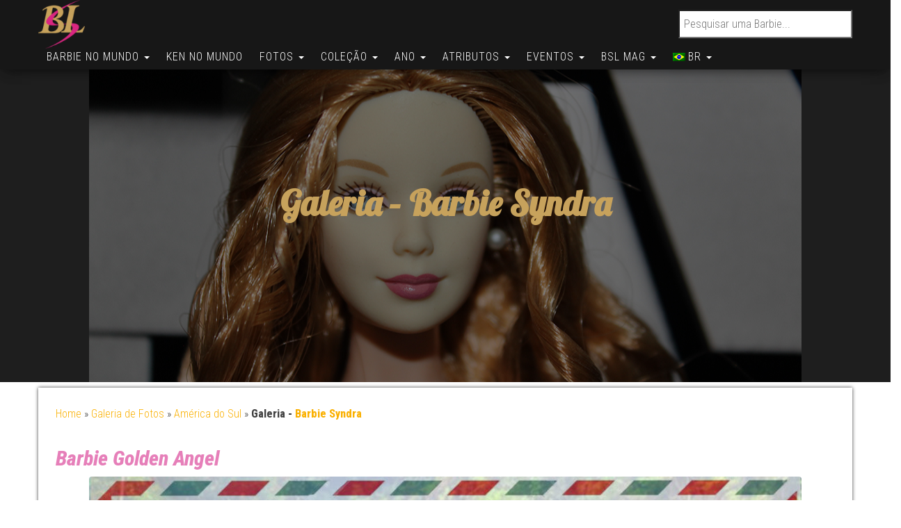

--- FILE ---
content_type: text/html; charset=UTF-8
request_url: https://www.barbie-secondlife.com/br/galerie-photos/amerique-sud/galerie-barbie-syndra/
body_size: 31395
content:
<!DOCTYPE html>
<html lang="pt-BR">
    <head>
        <meta http-equiv="content-type" content="text/html; charset=UTF-8" />
        <meta http-equiv="X-UA-Compatible" content="IE=edge">
        <meta name="viewport" content="width=device-width, initial-scale=1.0, maximum-scale=1.0, user-scalable=0">
        <link rel="pingback" href="https://www.barbie-secondlife.com/xmlrpc.php" />
        <link rel="manifest" href="/manifest.json" />
        <meta name="theme-color" content="#e67fb9">
        <style type="text/css">.hidden{display:none !important;}</style>
        <meta name='robots' content='index, follow, max-image-preview:large, max-snippet:-1, max-video-preview:-1' />

	<!-- This site is optimized with the Yoast SEO plugin v26.7 - https://yoast.com/wordpress/plugins/seo/ -->
	<title>Galeria - Barbie Syndra -  Minhas Fotos  - Barbie Second Life</title>
	<meta name="description" content="Encontre todas as minhas fotos desta boneca. Autor : Frédéric ROUSSEL. Site : Barbie Second Life" />
	<link rel="canonical" href="https://www.barbie-secondlife.com/br/galerie-photos/amerique-sud/galerie-barbie-syndra/" />
	<meta property="og:locale" content="pt_BR" />
	<meta property="og:type" content="article" />
	<meta property="og:title" content="Galeria - Barbie Syndra -  Minhas Fotos  - Barbie Second Life" />
	<meta property="og:url" content="https://www.barbie-secondlife.com/br/galerie-photos/amerique-sud/galerie-barbie-syndra/" />
	<meta property="og:site_name" content="Barbie Second Life" />
	<meta property="article:published_time" content="2024-03-12T17:21:49+00:00" />
	<meta property="article:modified_time" content="2024-04-14T19:39:27+00:00" />
	<meta property="og:image" content="https://www.barbie-secondlife.com/wp-content/uploads/2021/12/Barbie_Syndra_Article_Profil.jpg" />
	<meta property="og:image:width" content="1024" />
	<meta property="og:image:height" content="683" />
	<meta property="og:image:type" content="image/jpeg" />
	<meta name="author" content="Frédéric ROUSSEL" />
	<meta name="twitter:card" content="summary_large_image" />
	<meta name="twitter:creator" content="@fredkyle62" />
	<meta name="twitter:site" content="@fredkyle62" />
	<meta name="twitter:label1" content="Escrito por" />
	<meta name="twitter:data1" content="Frédéric ROUSSEL" />
	<meta name="twitter:label2" content="Est. tempo de leitura" />
	<meta name="twitter:data2" content="2 minutos" />
	<script type="application/ld+json" class="yoast-schema-graph">{"@context":"https://schema.org","@graph":[{"@type":"Article","@id":"https://www.barbie-secondlife.com/galerie-photos/amerique-sud/galerie-barbie-syndra/#article","isPartOf":{"@id":"https://www.barbie-secondlife.com/galerie-photos/amerique-sud/galerie-barbie-syndra/"},"author":{"name":"Frédéric ROUSSEL","@id":"https://www.barbie-secondlife.com/#/schema/person/9692378e5635e0953e2587c848299764"},"headline":"Galeria &#8211; Barbie Syndra","datePublished":"2024-03-12T17:21:49+00:00","dateModified":"2024-04-14T19:39:27+00:00","mainEntityOfPage":{"@id":"https://www.barbie-secondlife.com/galerie-photos/amerique-sud/galerie-barbie-syndra/"},"wordCount":7,"commentCount":0,"publisher":{"@id":"https://www.barbie-secondlife.com/#/schema/person/9692378e5635e0953e2587c848299764"},"image":{"@id":"https://www.barbie-secondlife.com/galerie-photos/amerique-sud/galerie-barbie-syndra/#primaryimage"},"thumbnailUrl":"https://www.barbie-secondlife.com/wp-content/uploads/2021/12/Barbie_Syndra_Article_Profil.jpg","keywords":["Barbie 2006","Barbie Golden Angel","Barbie Katiana Jimenez","Barbie ooak","Barbie Pink Label"],"articleSection":["América do Sul"],"inLanguage":"pt-BR","potentialAction":[{"@type":"CommentAction","name":"Comment","target":["https://www.barbie-secondlife.com/galerie-photos/amerique-sud/galerie-barbie-syndra/#respond"]}]},{"@type":["WebPage","ItemPage"],"@id":"https://www.barbie-secondlife.com/br/galerie-photos/amerique-sud/galerie-barbie-syndra/","url":"https://www.barbie-secondlife.com/br/galerie-photos/amerique-sud/galerie-barbie-syndra/","name":"Galeria - Barbie Syndra -  Minhas Fotos  - Barbie Second Life","isPartOf":{"@id":"https://www.barbie-secondlife.com/#website"},"primaryImageOfPage":{"@id":"https://www.barbie-secondlife.com/galerie-photos/amerique-sud/galerie-barbie-syndra/#primaryimage"},"image":{"@id":"https://www.barbie-secondlife.com/galerie-photos/amerique-sud/galerie-barbie-syndra/#primaryimage"},"thumbnailUrl":"https://www.barbie-secondlife.com/wp-content/uploads/2021/12/Barbie_Syndra_Article_Profil.jpg","datePublished":"2024-03-12T17:21:49+00:00","dateModified":"2024-04-14T19:39:27+00:00","description":"Encontre todas as minhas fotos desta boneca. Autor : Frédéric ROUSSEL. Site : Barbie Second Life ","breadcrumb":{"@id":"https://www.barbie-secondlife.com/galerie-photos/amerique-sud/galerie-barbie-syndra/#breadcrumb"},"inLanguage":"pt-BR","potentialAction":[{"@type":"ReadAction","target":["https://www.barbie-secondlife.com/galerie-photos/amerique-sud/galerie-barbie-syndra/"]}]},{"@type":"ImageObject","inLanguage":"pt-BR","@id":"https://www.barbie-secondlife.com/galerie-photos/amerique-sud/galerie-barbie-syndra/#primaryimage","url":"https://www.barbie-secondlife.com/wp-content/uploads/2021/12/Barbie_Syndra_Article_Profil.jpg","contentUrl":"https://www.barbie-secondlife.com/wp-content/uploads/2021/12/Barbie_Syndra_Article_Profil.jpg","width":1024,"height":683,"caption":"Barbie Golden Angel"},{"@type":"BreadcrumbList","@id":"https://www.barbie-secondlife.com/br/galerie-photos/amerique-sud/galerie-barbie-syndra/#breadcrumb","itemListElement":[{"@type":"ListItem","position":1,"name":"Home","item":"https://www.barbie-secondlife.com/br/"},{"@type":"ListItem","position":2,"name":"Galeria de Fotos","item":"https://www.barbie-secondlife.com/br/showroom/galerie-photos/"},{"@type":"ListItem","position":3,"name":"América do Sul","item":"https://www.barbie-secondlife.com/br/showroom/galerie-photos/amerique-sud/"},{"@type":"ListItem","position":4,"name":"Galeria - <a href=\"https://www.barbie-secondlife.com/br/barbie/world/amerique-du-sud/barbie-syndra/\">Barbie Syndra</a>","item":"https://www.barbie-secondlife.com/br/galerie-photos/amerique-sud/galerie-barbie-syndra/"}]},{"@type":"WebSite","@id":"https://www.barbie-secondlife.com/#website","url":"https://www.barbie-secondlife.com/","name":"Barbie Second Life","description":"O Mundo da Barbie","publisher":{"@id":"https://www.barbie-secondlife.com/#/schema/person/9692378e5635e0953e2587c848299764"},"potentialAction":[{"@type":"SearchAction","target":{"@type":"EntryPoint","urlTemplate":"https://www.barbie-secondlife.com/?s={search_term_string}"},"query-input":{"@type":"PropertyValueSpecification","valueRequired":true,"valueName":"search_term_string"}}],"inLanguage":"pt-BR"},{"@type":["Person","Organization"],"@id":"https://www.barbie-secondlife.com/#/schema/person/9692378e5635e0953e2587c848299764","name":"Frédéric ROUSSEL","image":{"@type":"ImageObject","inLanguage":"pt-BR","@id":"https://www.barbie-secondlife.com/#/schema/person/image/","url":"https://www.barbie-secondlife.com/wp-content/uploads/2016/09/cropped-logo-e1474148894534.png","contentUrl":"https://www.barbie-secondlife.com/wp-content/uploads/2016/09/cropped-logo-e1474148894534.png","width":86,"height":90,"caption":"Frédéric ROUSSEL"},"logo":{"@id":"https://www.barbie-secondlife.com/#/schema/person/image/"},"sameAs":["https://www.instagram.com/barbiesecondlife/"]}]}</script>
	<!-- / Yoast SEO plugin. -->


<link rel='dns-prefetch' href='//use.fontawesome.com' />
<link rel='dns-prefetch' href='//fonts.googleapis.com' />
<link rel="alternate" title="oEmbed (JSON)" type="application/json+oembed" href="https://www.barbie-secondlife.com/br/wp-json/oembed/1.0/embed?url=https%3A%2F%2Fwww.barbie-secondlife.com%2Fbr%2Fgalerie-photos%2Famerique-sud%2Fgalerie-barbie-syndra%2F" />
<link rel="alternate" title="oEmbed (XML)" type="text/xml+oembed" href="https://www.barbie-secondlife.com/br/wp-json/oembed/1.0/embed?url=https%3A%2F%2Fwww.barbie-secondlife.com%2Fbr%2Fgalerie-photos%2Famerique-sud%2Fgalerie-barbie-syndra%2F&#038;format=xml" />
		<style>
			.lazyload,
			.lazyloading {
				max-width: 100%;
			}
		</style>
		<style id='wp-img-auto-sizes-contain-inline-css' type='text/css'>
img:is([sizes=auto i],[sizes^="auto," i]){contain-intrinsic-size:3000px 1500px}
/*# sourceURL=wp-img-auto-sizes-contain-inline-css */
</style>
<link rel='stylesheet' id='sbi_styles-css' href='https://www.barbie-secondlife.com/wp-content/plugins/instagram-feed/css/sbi-styles.min.css?ver=6.10.0' type='text/css' media='all' />
<style id='wp-emoji-styles-inline-css' type='text/css'>

	img.wp-smiley, img.emoji {
		display: inline !important;
		border: none !important;
		box-shadow: none !important;
		height: 1em !important;
		width: 1em !important;
		margin: 0 0.07em !important;
		vertical-align: -0.1em !important;
		background: none !important;
		padding: 0 !important;
	}
/*# sourceURL=wp-emoji-styles-inline-css */
</style>
<style id='wp-block-library-inline-css' type='text/css'>
:root{--wp-block-synced-color:#7a00df;--wp-block-synced-color--rgb:122,0,223;--wp-bound-block-color:var(--wp-block-synced-color);--wp-editor-canvas-background:#ddd;--wp-admin-theme-color:#007cba;--wp-admin-theme-color--rgb:0,124,186;--wp-admin-theme-color-darker-10:#006ba1;--wp-admin-theme-color-darker-10--rgb:0,107,160.5;--wp-admin-theme-color-darker-20:#005a87;--wp-admin-theme-color-darker-20--rgb:0,90,135;--wp-admin-border-width-focus:2px}@media (min-resolution:192dpi){:root{--wp-admin-border-width-focus:1.5px}}.wp-element-button{cursor:pointer}:root .has-very-light-gray-background-color{background-color:#eee}:root .has-very-dark-gray-background-color{background-color:#313131}:root .has-very-light-gray-color{color:#eee}:root .has-very-dark-gray-color{color:#313131}:root .has-vivid-green-cyan-to-vivid-cyan-blue-gradient-background{background:linear-gradient(135deg,#00d084,#0693e3)}:root .has-purple-crush-gradient-background{background:linear-gradient(135deg,#34e2e4,#4721fb 50%,#ab1dfe)}:root .has-hazy-dawn-gradient-background{background:linear-gradient(135deg,#faaca8,#dad0ec)}:root .has-subdued-olive-gradient-background{background:linear-gradient(135deg,#fafae1,#67a671)}:root .has-atomic-cream-gradient-background{background:linear-gradient(135deg,#fdd79a,#004a59)}:root .has-nightshade-gradient-background{background:linear-gradient(135deg,#330968,#31cdcf)}:root .has-midnight-gradient-background{background:linear-gradient(135deg,#020381,#2874fc)}:root{--wp--preset--font-size--normal:16px;--wp--preset--font-size--huge:42px}.has-regular-font-size{font-size:1em}.has-larger-font-size{font-size:2.625em}.has-normal-font-size{font-size:var(--wp--preset--font-size--normal)}.has-huge-font-size{font-size:var(--wp--preset--font-size--huge)}.has-text-align-center{text-align:center}.has-text-align-left{text-align:left}.has-text-align-right{text-align:right}.has-fit-text{white-space:nowrap!important}#end-resizable-editor-section{display:none}.aligncenter{clear:both}.items-justified-left{justify-content:flex-start}.items-justified-center{justify-content:center}.items-justified-right{justify-content:flex-end}.items-justified-space-between{justify-content:space-between}.screen-reader-text{border:0;clip-path:inset(50%);height:1px;margin:-1px;overflow:hidden;padding:0;position:absolute;width:1px;word-wrap:normal!important}.screen-reader-text:focus{background-color:#ddd;clip-path:none;color:#444;display:block;font-size:1em;height:auto;left:5px;line-height:normal;padding:15px 23px 14px;text-decoration:none;top:5px;width:auto;z-index:100000}html :where(.has-border-color){border-style:solid}html :where([style*=border-top-color]){border-top-style:solid}html :where([style*=border-right-color]){border-right-style:solid}html :where([style*=border-bottom-color]){border-bottom-style:solid}html :where([style*=border-left-color]){border-left-style:solid}html :where([style*=border-width]){border-style:solid}html :where([style*=border-top-width]){border-top-style:solid}html :where([style*=border-right-width]){border-right-style:solid}html :where([style*=border-bottom-width]){border-bottom-style:solid}html :where([style*=border-left-width]){border-left-style:solid}html :where(img[class*=wp-image-]){height:auto;max-width:100%}:where(figure){margin:0 0 1em}html :where(.is-position-sticky){--wp-admin--admin-bar--position-offset:var(--wp-admin--admin-bar--height,0px)}@media screen and (max-width:600px){html :where(.is-position-sticky){--wp-admin--admin-bar--position-offset:0px}}

/*# sourceURL=wp-block-library-inline-css */
</style><style id='wp-block-gallery-inline-css' type='text/css'>
.blocks-gallery-grid:not(.has-nested-images),.wp-block-gallery:not(.has-nested-images){display:flex;flex-wrap:wrap;list-style-type:none;margin:0;padding:0}.blocks-gallery-grid:not(.has-nested-images) .blocks-gallery-image,.blocks-gallery-grid:not(.has-nested-images) .blocks-gallery-item,.wp-block-gallery:not(.has-nested-images) .blocks-gallery-image,.wp-block-gallery:not(.has-nested-images) .blocks-gallery-item{display:flex;flex-direction:column;flex-grow:1;justify-content:center;margin:0 1em 1em 0;position:relative;width:calc(50% - 1em)}.blocks-gallery-grid:not(.has-nested-images) .blocks-gallery-image:nth-of-type(2n),.blocks-gallery-grid:not(.has-nested-images) .blocks-gallery-item:nth-of-type(2n),.wp-block-gallery:not(.has-nested-images) .blocks-gallery-image:nth-of-type(2n),.wp-block-gallery:not(.has-nested-images) .blocks-gallery-item:nth-of-type(2n){margin-right:0}.blocks-gallery-grid:not(.has-nested-images) .blocks-gallery-image figure,.blocks-gallery-grid:not(.has-nested-images) .blocks-gallery-item figure,.wp-block-gallery:not(.has-nested-images) .blocks-gallery-image figure,.wp-block-gallery:not(.has-nested-images) .blocks-gallery-item figure{align-items:flex-end;display:flex;height:100%;justify-content:flex-start;margin:0}.blocks-gallery-grid:not(.has-nested-images) .blocks-gallery-image img,.blocks-gallery-grid:not(.has-nested-images) .blocks-gallery-item img,.wp-block-gallery:not(.has-nested-images) .blocks-gallery-image img,.wp-block-gallery:not(.has-nested-images) .blocks-gallery-item img{display:block;height:auto;max-width:100%;width:auto}.blocks-gallery-grid:not(.has-nested-images) .blocks-gallery-image figcaption,.blocks-gallery-grid:not(.has-nested-images) .blocks-gallery-item figcaption,.wp-block-gallery:not(.has-nested-images) .blocks-gallery-image figcaption,.wp-block-gallery:not(.has-nested-images) .blocks-gallery-item figcaption{background:linear-gradient(0deg,#000000b3,#0000004d 70%,#0000);bottom:0;box-sizing:border-box;color:#fff;font-size:.8em;margin:0;max-height:100%;overflow:auto;padding:3em .77em .7em;position:absolute;text-align:center;width:100%;z-index:2}.blocks-gallery-grid:not(.has-nested-images) .blocks-gallery-image figcaption img,.blocks-gallery-grid:not(.has-nested-images) .blocks-gallery-item figcaption img,.wp-block-gallery:not(.has-nested-images) .blocks-gallery-image figcaption img,.wp-block-gallery:not(.has-nested-images) .blocks-gallery-item figcaption img{display:inline}.blocks-gallery-grid:not(.has-nested-images) figcaption,.wp-block-gallery:not(.has-nested-images) figcaption{flex-grow:1}.blocks-gallery-grid:not(.has-nested-images).is-cropped .blocks-gallery-image a,.blocks-gallery-grid:not(.has-nested-images).is-cropped .blocks-gallery-image img,.blocks-gallery-grid:not(.has-nested-images).is-cropped .blocks-gallery-item a,.blocks-gallery-grid:not(.has-nested-images).is-cropped .blocks-gallery-item img,.wp-block-gallery:not(.has-nested-images).is-cropped .blocks-gallery-image a,.wp-block-gallery:not(.has-nested-images).is-cropped .blocks-gallery-image img,.wp-block-gallery:not(.has-nested-images).is-cropped .blocks-gallery-item a,.wp-block-gallery:not(.has-nested-images).is-cropped .blocks-gallery-item img{flex:1;height:100%;object-fit:cover;width:100%}.blocks-gallery-grid:not(.has-nested-images).columns-1 .blocks-gallery-image,.blocks-gallery-grid:not(.has-nested-images).columns-1 .blocks-gallery-item,.wp-block-gallery:not(.has-nested-images).columns-1 .blocks-gallery-image,.wp-block-gallery:not(.has-nested-images).columns-1 .blocks-gallery-item{margin-right:0;width:100%}@media (min-width:600px){.blocks-gallery-grid:not(.has-nested-images).columns-3 .blocks-gallery-image,.blocks-gallery-grid:not(.has-nested-images).columns-3 .blocks-gallery-item,.wp-block-gallery:not(.has-nested-images).columns-3 .blocks-gallery-image,.wp-block-gallery:not(.has-nested-images).columns-3 .blocks-gallery-item{margin-right:1em;width:calc(33.33333% - .66667em)}.blocks-gallery-grid:not(.has-nested-images).columns-4 .blocks-gallery-image,.blocks-gallery-grid:not(.has-nested-images).columns-4 .blocks-gallery-item,.wp-block-gallery:not(.has-nested-images).columns-4 .blocks-gallery-image,.wp-block-gallery:not(.has-nested-images).columns-4 .blocks-gallery-item{margin-right:1em;width:calc(25% - .75em)}.blocks-gallery-grid:not(.has-nested-images).columns-5 .blocks-gallery-image,.blocks-gallery-grid:not(.has-nested-images).columns-5 .blocks-gallery-item,.wp-block-gallery:not(.has-nested-images).columns-5 .blocks-gallery-image,.wp-block-gallery:not(.has-nested-images).columns-5 .blocks-gallery-item{margin-right:1em;width:calc(20% - .8em)}.blocks-gallery-grid:not(.has-nested-images).columns-6 .blocks-gallery-image,.blocks-gallery-grid:not(.has-nested-images).columns-6 .blocks-gallery-item,.wp-block-gallery:not(.has-nested-images).columns-6 .blocks-gallery-image,.wp-block-gallery:not(.has-nested-images).columns-6 .blocks-gallery-item{margin-right:1em;width:calc(16.66667% - .83333em)}.blocks-gallery-grid:not(.has-nested-images).columns-7 .blocks-gallery-image,.blocks-gallery-grid:not(.has-nested-images).columns-7 .blocks-gallery-item,.wp-block-gallery:not(.has-nested-images).columns-7 .blocks-gallery-image,.wp-block-gallery:not(.has-nested-images).columns-7 .blocks-gallery-item{margin-right:1em;width:calc(14.28571% - .85714em)}.blocks-gallery-grid:not(.has-nested-images).columns-8 .blocks-gallery-image,.blocks-gallery-grid:not(.has-nested-images).columns-8 .blocks-gallery-item,.wp-block-gallery:not(.has-nested-images).columns-8 .blocks-gallery-image,.wp-block-gallery:not(.has-nested-images).columns-8 .blocks-gallery-item{margin-right:1em;width:calc(12.5% - .875em)}.blocks-gallery-grid:not(.has-nested-images).columns-1 .blocks-gallery-image:nth-of-type(1n),.blocks-gallery-grid:not(.has-nested-images).columns-1 .blocks-gallery-item:nth-of-type(1n),.blocks-gallery-grid:not(.has-nested-images).columns-2 .blocks-gallery-image:nth-of-type(2n),.blocks-gallery-grid:not(.has-nested-images).columns-2 .blocks-gallery-item:nth-of-type(2n),.blocks-gallery-grid:not(.has-nested-images).columns-3 .blocks-gallery-image:nth-of-type(3n),.blocks-gallery-grid:not(.has-nested-images).columns-3 .blocks-gallery-item:nth-of-type(3n),.blocks-gallery-grid:not(.has-nested-images).columns-4 .blocks-gallery-image:nth-of-type(4n),.blocks-gallery-grid:not(.has-nested-images).columns-4 .blocks-gallery-item:nth-of-type(4n),.blocks-gallery-grid:not(.has-nested-images).columns-5 .blocks-gallery-image:nth-of-type(5n),.blocks-gallery-grid:not(.has-nested-images).columns-5 .blocks-gallery-item:nth-of-type(5n),.blocks-gallery-grid:not(.has-nested-images).columns-6 .blocks-gallery-image:nth-of-type(6n),.blocks-gallery-grid:not(.has-nested-images).columns-6 .blocks-gallery-item:nth-of-type(6n),.blocks-gallery-grid:not(.has-nested-images).columns-7 .blocks-gallery-image:nth-of-type(7n),.blocks-gallery-grid:not(.has-nested-images).columns-7 .blocks-gallery-item:nth-of-type(7n),.blocks-gallery-grid:not(.has-nested-images).columns-8 .blocks-gallery-image:nth-of-type(8n),.blocks-gallery-grid:not(.has-nested-images).columns-8 .blocks-gallery-item:nth-of-type(8n),.wp-block-gallery:not(.has-nested-images).columns-1 .blocks-gallery-image:nth-of-type(1n),.wp-block-gallery:not(.has-nested-images).columns-1 .blocks-gallery-item:nth-of-type(1n),.wp-block-gallery:not(.has-nested-images).columns-2 .blocks-gallery-image:nth-of-type(2n),.wp-block-gallery:not(.has-nested-images).columns-2 .blocks-gallery-item:nth-of-type(2n),.wp-block-gallery:not(.has-nested-images).columns-3 .blocks-gallery-image:nth-of-type(3n),.wp-block-gallery:not(.has-nested-images).columns-3 .blocks-gallery-item:nth-of-type(3n),.wp-block-gallery:not(.has-nested-images).columns-4 .blocks-gallery-image:nth-of-type(4n),.wp-block-gallery:not(.has-nested-images).columns-4 .blocks-gallery-item:nth-of-type(4n),.wp-block-gallery:not(.has-nested-images).columns-5 .blocks-gallery-image:nth-of-type(5n),.wp-block-gallery:not(.has-nested-images).columns-5 .blocks-gallery-item:nth-of-type(5n),.wp-block-gallery:not(.has-nested-images).columns-6 .blocks-gallery-image:nth-of-type(6n),.wp-block-gallery:not(.has-nested-images).columns-6 .blocks-gallery-item:nth-of-type(6n),.wp-block-gallery:not(.has-nested-images).columns-7 .blocks-gallery-image:nth-of-type(7n),.wp-block-gallery:not(.has-nested-images).columns-7 .blocks-gallery-item:nth-of-type(7n),.wp-block-gallery:not(.has-nested-images).columns-8 .blocks-gallery-image:nth-of-type(8n),.wp-block-gallery:not(.has-nested-images).columns-8 .blocks-gallery-item:nth-of-type(8n){margin-right:0}}.blocks-gallery-grid:not(.has-nested-images) .blocks-gallery-image:last-child,.blocks-gallery-grid:not(.has-nested-images) .blocks-gallery-item:last-child,.wp-block-gallery:not(.has-nested-images) .blocks-gallery-image:last-child,.wp-block-gallery:not(.has-nested-images) .blocks-gallery-item:last-child{margin-right:0}.blocks-gallery-grid:not(.has-nested-images).alignleft,.blocks-gallery-grid:not(.has-nested-images).alignright,.wp-block-gallery:not(.has-nested-images).alignleft,.wp-block-gallery:not(.has-nested-images).alignright{max-width:420px;width:100%}.blocks-gallery-grid:not(.has-nested-images).aligncenter .blocks-gallery-item figure,.wp-block-gallery:not(.has-nested-images).aligncenter .blocks-gallery-item figure{justify-content:center}.wp-block-gallery:not(.is-cropped) .blocks-gallery-item{align-self:flex-start}figure.wp-block-gallery.has-nested-images{align-items:normal}.wp-block-gallery.has-nested-images figure.wp-block-image:not(#individual-image){margin:0;width:calc(50% - var(--wp--style--unstable-gallery-gap, 16px)/2)}.wp-block-gallery.has-nested-images figure.wp-block-image{box-sizing:border-box;display:flex;flex-direction:column;flex-grow:1;justify-content:center;max-width:100%;position:relative}.wp-block-gallery.has-nested-images figure.wp-block-image>a,.wp-block-gallery.has-nested-images figure.wp-block-image>div{flex-direction:column;flex-grow:1;margin:0}.wp-block-gallery.has-nested-images figure.wp-block-image img{display:block;height:auto;max-width:100%!important;width:auto}.wp-block-gallery.has-nested-images figure.wp-block-image figcaption,.wp-block-gallery.has-nested-images figure.wp-block-image:has(figcaption):before{bottom:0;left:0;max-height:100%;position:absolute;right:0}.wp-block-gallery.has-nested-images figure.wp-block-image:has(figcaption):before{backdrop-filter:blur(3px);content:"";height:100%;-webkit-mask-image:linear-gradient(0deg,#000 20%,#0000);mask-image:linear-gradient(0deg,#000 20%,#0000);max-height:40%;pointer-events:none}.wp-block-gallery.has-nested-images figure.wp-block-image figcaption{box-sizing:border-box;color:#fff;font-size:13px;margin:0;overflow:auto;padding:1em;text-align:center;text-shadow:0 0 1.5px #000}.wp-block-gallery.has-nested-images figure.wp-block-image figcaption::-webkit-scrollbar{height:12px;width:12px}.wp-block-gallery.has-nested-images figure.wp-block-image figcaption::-webkit-scrollbar-track{background-color:initial}.wp-block-gallery.has-nested-images figure.wp-block-image figcaption::-webkit-scrollbar-thumb{background-clip:padding-box;background-color:initial;border:3px solid #0000;border-radius:8px}.wp-block-gallery.has-nested-images figure.wp-block-image figcaption:focus-within::-webkit-scrollbar-thumb,.wp-block-gallery.has-nested-images figure.wp-block-image figcaption:focus::-webkit-scrollbar-thumb,.wp-block-gallery.has-nested-images figure.wp-block-image figcaption:hover::-webkit-scrollbar-thumb{background-color:#fffc}.wp-block-gallery.has-nested-images figure.wp-block-image figcaption{scrollbar-color:#0000 #0000;scrollbar-gutter:stable both-edges;scrollbar-width:thin}.wp-block-gallery.has-nested-images figure.wp-block-image figcaption:focus,.wp-block-gallery.has-nested-images figure.wp-block-image figcaption:focus-within,.wp-block-gallery.has-nested-images figure.wp-block-image figcaption:hover{scrollbar-color:#fffc #0000}.wp-block-gallery.has-nested-images figure.wp-block-image figcaption{will-change:transform}@media (hover:none){.wp-block-gallery.has-nested-images figure.wp-block-image figcaption{scrollbar-color:#fffc #0000}}.wp-block-gallery.has-nested-images figure.wp-block-image figcaption{background:linear-gradient(0deg,#0006,#0000)}.wp-block-gallery.has-nested-images figure.wp-block-image figcaption img{display:inline}.wp-block-gallery.has-nested-images figure.wp-block-image figcaption a{color:inherit}.wp-block-gallery.has-nested-images figure.wp-block-image.has-custom-border img{box-sizing:border-box}.wp-block-gallery.has-nested-images figure.wp-block-image.has-custom-border>a,.wp-block-gallery.has-nested-images figure.wp-block-image.has-custom-border>div,.wp-block-gallery.has-nested-images figure.wp-block-image.is-style-rounded>a,.wp-block-gallery.has-nested-images figure.wp-block-image.is-style-rounded>div{flex:1 1 auto}.wp-block-gallery.has-nested-images figure.wp-block-image.has-custom-border figcaption,.wp-block-gallery.has-nested-images figure.wp-block-image.is-style-rounded figcaption{background:none;color:inherit;flex:initial;margin:0;padding:10px 10px 9px;position:relative;text-shadow:none}.wp-block-gallery.has-nested-images figure.wp-block-image.has-custom-border:before,.wp-block-gallery.has-nested-images figure.wp-block-image.is-style-rounded:before{content:none}.wp-block-gallery.has-nested-images figcaption{flex-basis:100%;flex-grow:1;text-align:center}.wp-block-gallery.has-nested-images:not(.is-cropped) figure.wp-block-image:not(#individual-image){margin-bottom:auto;margin-top:0}.wp-block-gallery.has-nested-images.is-cropped figure.wp-block-image:not(#individual-image){align-self:inherit}.wp-block-gallery.has-nested-images.is-cropped figure.wp-block-image:not(#individual-image)>a,.wp-block-gallery.has-nested-images.is-cropped figure.wp-block-image:not(#individual-image)>div:not(.components-drop-zone){display:flex}.wp-block-gallery.has-nested-images.is-cropped figure.wp-block-image:not(#individual-image) a,.wp-block-gallery.has-nested-images.is-cropped figure.wp-block-image:not(#individual-image) img{flex:1 0 0%;height:100%;object-fit:cover;width:100%}.wp-block-gallery.has-nested-images.columns-1 figure.wp-block-image:not(#individual-image){width:100%}@media (min-width:600px){.wp-block-gallery.has-nested-images.columns-3 figure.wp-block-image:not(#individual-image){width:calc(33.33333% - var(--wp--style--unstable-gallery-gap, 16px)*.66667)}.wp-block-gallery.has-nested-images.columns-4 figure.wp-block-image:not(#individual-image){width:calc(25% - var(--wp--style--unstable-gallery-gap, 16px)*.75)}.wp-block-gallery.has-nested-images.columns-5 figure.wp-block-image:not(#individual-image){width:calc(20% - var(--wp--style--unstable-gallery-gap, 16px)*.8)}.wp-block-gallery.has-nested-images.columns-6 figure.wp-block-image:not(#individual-image){width:calc(16.66667% - var(--wp--style--unstable-gallery-gap, 16px)*.83333)}.wp-block-gallery.has-nested-images.columns-7 figure.wp-block-image:not(#individual-image){width:calc(14.28571% - var(--wp--style--unstable-gallery-gap, 16px)*.85714)}.wp-block-gallery.has-nested-images.columns-8 figure.wp-block-image:not(#individual-image){width:calc(12.5% - var(--wp--style--unstable-gallery-gap, 16px)*.875)}.wp-block-gallery.has-nested-images.columns-default figure.wp-block-image:not(#individual-image){width:calc(33.33% - var(--wp--style--unstable-gallery-gap, 16px)*.66667)}.wp-block-gallery.has-nested-images.columns-default figure.wp-block-image:not(#individual-image):first-child:nth-last-child(2),.wp-block-gallery.has-nested-images.columns-default figure.wp-block-image:not(#individual-image):first-child:nth-last-child(2)~figure.wp-block-image:not(#individual-image){width:calc(50% - var(--wp--style--unstable-gallery-gap, 16px)*.5)}.wp-block-gallery.has-nested-images.columns-default figure.wp-block-image:not(#individual-image):first-child:last-child{width:100%}}.wp-block-gallery.has-nested-images.alignleft,.wp-block-gallery.has-nested-images.alignright{max-width:420px;width:100%}.wp-block-gallery.has-nested-images.aligncenter{justify-content:center}
/*# sourceURL=https://www.barbie-secondlife.com/wp-includes/blocks/gallery/style.min.css */
</style>
<style id='wp-block-heading-inline-css' type='text/css'>
h1:where(.wp-block-heading).has-background,h2:where(.wp-block-heading).has-background,h3:where(.wp-block-heading).has-background,h4:where(.wp-block-heading).has-background,h5:where(.wp-block-heading).has-background,h6:where(.wp-block-heading).has-background{padding:1.25em 2.375em}h1.has-text-align-left[style*=writing-mode]:where([style*=vertical-lr]),h1.has-text-align-right[style*=writing-mode]:where([style*=vertical-rl]),h2.has-text-align-left[style*=writing-mode]:where([style*=vertical-lr]),h2.has-text-align-right[style*=writing-mode]:where([style*=vertical-rl]),h3.has-text-align-left[style*=writing-mode]:where([style*=vertical-lr]),h3.has-text-align-right[style*=writing-mode]:where([style*=vertical-rl]),h4.has-text-align-left[style*=writing-mode]:where([style*=vertical-lr]),h4.has-text-align-right[style*=writing-mode]:where([style*=vertical-rl]),h5.has-text-align-left[style*=writing-mode]:where([style*=vertical-lr]),h5.has-text-align-right[style*=writing-mode]:where([style*=vertical-rl]),h6.has-text-align-left[style*=writing-mode]:where([style*=vertical-lr]),h6.has-text-align-right[style*=writing-mode]:where([style*=vertical-rl]){rotate:180deg}
/*# sourceURL=https://www.barbie-secondlife.com/wp-includes/blocks/heading/style.min.css */
</style>
<style id='wp-block-image-inline-css' type='text/css'>
.wp-block-image>a,.wp-block-image>figure>a{display:inline-block}.wp-block-image img{box-sizing:border-box;height:auto;max-width:100%;vertical-align:bottom}@media not (prefers-reduced-motion){.wp-block-image img.hide{visibility:hidden}.wp-block-image img.show{animation:show-content-image .4s}}.wp-block-image[style*=border-radius] img,.wp-block-image[style*=border-radius]>a{border-radius:inherit}.wp-block-image.has-custom-border img{box-sizing:border-box}.wp-block-image.aligncenter{text-align:center}.wp-block-image.alignfull>a,.wp-block-image.alignwide>a{width:100%}.wp-block-image.alignfull img,.wp-block-image.alignwide img{height:auto;width:100%}.wp-block-image .aligncenter,.wp-block-image .alignleft,.wp-block-image .alignright,.wp-block-image.aligncenter,.wp-block-image.alignleft,.wp-block-image.alignright{display:table}.wp-block-image .aligncenter>figcaption,.wp-block-image .alignleft>figcaption,.wp-block-image .alignright>figcaption,.wp-block-image.aligncenter>figcaption,.wp-block-image.alignleft>figcaption,.wp-block-image.alignright>figcaption{caption-side:bottom;display:table-caption}.wp-block-image .alignleft{float:left;margin:.5em 1em .5em 0}.wp-block-image .alignright{float:right;margin:.5em 0 .5em 1em}.wp-block-image .aligncenter{margin-left:auto;margin-right:auto}.wp-block-image :where(figcaption){margin-bottom:1em;margin-top:.5em}.wp-block-image.is-style-circle-mask img{border-radius:9999px}@supports ((-webkit-mask-image:none) or (mask-image:none)) or (-webkit-mask-image:none){.wp-block-image.is-style-circle-mask img{border-radius:0;-webkit-mask-image:url('data:image/svg+xml;utf8,<svg viewBox="0 0 100 100" xmlns="http://www.w3.org/2000/svg"><circle cx="50" cy="50" r="50"/></svg>');mask-image:url('data:image/svg+xml;utf8,<svg viewBox="0 0 100 100" xmlns="http://www.w3.org/2000/svg"><circle cx="50" cy="50" r="50"/></svg>');mask-mode:alpha;-webkit-mask-position:center;mask-position:center;-webkit-mask-repeat:no-repeat;mask-repeat:no-repeat;-webkit-mask-size:contain;mask-size:contain}}:root :where(.wp-block-image.is-style-rounded img,.wp-block-image .is-style-rounded img){border-radius:9999px}.wp-block-image figure{margin:0}.wp-lightbox-container{display:flex;flex-direction:column;position:relative}.wp-lightbox-container img{cursor:zoom-in}.wp-lightbox-container img:hover+button{opacity:1}.wp-lightbox-container button{align-items:center;backdrop-filter:blur(16px) saturate(180%);background-color:#5a5a5a40;border:none;border-radius:4px;cursor:zoom-in;display:flex;height:20px;justify-content:center;opacity:0;padding:0;position:absolute;right:16px;text-align:center;top:16px;width:20px;z-index:100}@media not (prefers-reduced-motion){.wp-lightbox-container button{transition:opacity .2s ease}}.wp-lightbox-container button:focus-visible{outline:3px auto #5a5a5a40;outline:3px auto -webkit-focus-ring-color;outline-offset:3px}.wp-lightbox-container button:hover{cursor:pointer;opacity:1}.wp-lightbox-container button:focus{opacity:1}.wp-lightbox-container button:focus,.wp-lightbox-container button:hover,.wp-lightbox-container button:not(:hover):not(:active):not(.has-background){background-color:#5a5a5a40;border:none}.wp-lightbox-overlay{box-sizing:border-box;cursor:zoom-out;height:100vh;left:0;overflow:hidden;position:fixed;top:0;visibility:hidden;width:100%;z-index:100000}.wp-lightbox-overlay .close-button{align-items:center;cursor:pointer;display:flex;justify-content:center;min-height:40px;min-width:40px;padding:0;position:absolute;right:calc(env(safe-area-inset-right) + 16px);top:calc(env(safe-area-inset-top) + 16px);z-index:5000000}.wp-lightbox-overlay .close-button:focus,.wp-lightbox-overlay .close-button:hover,.wp-lightbox-overlay .close-button:not(:hover):not(:active):not(.has-background){background:none;border:none}.wp-lightbox-overlay .lightbox-image-container{height:var(--wp--lightbox-container-height);left:50%;overflow:hidden;position:absolute;top:50%;transform:translate(-50%,-50%);transform-origin:top left;width:var(--wp--lightbox-container-width);z-index:9999999999}.wp-lightbox-overlay .wp-block-image{align-items:center;box-sizing:border-box;display:flex;height:100%;justify-content:center;margin:0;position:relative;transform-origin:0 0;width:100%;z-index:3000000}.wp-lightbox-overlay .wp-block-image img{height:var(--wp--lightbox-image-height);min-height:var(--wp--lightbox-image-height);min-width:var(--wp--lightbox-image-width);width:var(--wp--lightbox-image-width)}.wp-lightbox-overlay .wp-block-image figcaption{display:none}.wp-lightbox-overlay button{background:none;border:none}.wp-lightbox-overlay .scrim{background-color:#fff;height:100%;opacity:.9;position:absolute;width:100%;z-index:2000000}.wp-lightbox-overlay.active{visibility:visible}@media not (prefers-reduced-motion){.wp-lightbox-overlay.active{animation:turn-on-visibility .25s both}.wp-lightbox-overlay.active img{animation:turn-on-visibility .35s both}.wp-lightbox-overlay.show-closing-animation:not(.active){animation:turn-off-visibility .35s both}.wp-lightbox-overlay.show-closing-animation:not(.active) img{animation:turn-off-visibility .25s both}.wp-lightbox-overlay.zoom.active{animation:none;opacity:1;visibility:visible}.wp-lightbox-overlay.zoom.active .lightbox-image-container{animation:lightbox-zoom-in .4s}.wp-lightbox-overlay.zoom.active .lightbox-image-container img{animation:none}.wp-lightbox-overlay.zoom.active .scrim{animation:turn-on-visibility .4s forwards}.wp-lightbox-overlay.zoom.show-closing-animation:not(.active){animation:none}.wp-lightbox-overlay.zoom.show-closing-animation:not(.active) .lightbox-image-container{animation:lightbox-zoom-out .4s}.wp-lightbox-overlay.zoom.show-closing-animation:not(.active) .lightbox-image-container img{animation:none}.wp-lightbox-overlay.zoom.show-closing-animation:not(.active) .scrim{animation:turn-off-visibility .4s forwards}}@keyframes show-content-image{0%{visibility:hidden}99%{visibility:hidden}to{visibility:visible}}@keyframes turn-on-visibility{0%{opacity:0}to{opacity:1}}@keyframes turn-off-visibility{0%{opacity:1;visibility:visible}99%{opacity:0;visibility:visible}to{opacity:0;visibility:hidden}}@keyframes lightbox-zoom-in{0%{transform:translate(calc((-100vw + var(--wp--lightbox-scrollbar-width))/2 + var(--wp--lightbox-initial-left-position)),calc(-50vh + var(--wp--lightbox-initial-top-position))) scale(var(--wp--lightbox-scale))}to{transform:translate(-50%,-50%) scale(1)}}@keyframes lightbox-zoom-out{0%{transform:translate(-50%,-50%) scale(1);visibility:visible}99%{visibility:visible}to{transform:translate(calc((-100vw + var(--wp--lightbox-scrollbar-width))/2 + var(--wp--lightbox-initial-left-position)),calc(-50vh + var(--wp--lightbox-initial-top-position))) scale(var(--wp--lightbox-scale));visibility:hidden}}
/*# sourceURL=https://www.barbie-secondlife.com/wp-includes/blocks/image/style.min.css */
</style>
<link rel='stylesheet' id='wc-blocks-style-css' href='https://www.barbie-secondlife.com/wp-content/plugins/woocommerce/assets/client/blocks/wc-blocks.css?ver=wc-10.4.3' type='text/css' media='all' />
<style id='global-styles-inline-css' type='text/css'>
:root{--wp--preset--aspect-ratio--square: 1;--wp--preset--aspect-ratio--4-3: 4/3;--wp--preset--aspect-ratio--3-4: 3/4;--wp--preset--aspect-ratio--3-2: 3/2;--wp--preset--aspect-ratio--2-3: 2/3;--wp--preset--aspect-ratio--16-9: 16/9;--wp--preset--aspect-ratio--9-16: 9/16;--wp--preset--color--black: #000000;--wp--preset--color--cyan-bluish-gray: #abb8c3;--wp--preset--color--white: #ffffff;--wp--preset--color--pale-pink: #f78da7;--wp--preset--color--vivid-red: #cf2e2e;--wp--preset--color--luminous-vivid-orange: #ff6900;--wp--preset--color--luminous-vivid-amber: #fcb900;--wp--preset--color--light-green-cyan: #7bdcb5;--wp--preset--color--vivid-green-cyan: #00d084;--wp--preset--color--pale-cyan-blue: #8ed1fc;--wp--preset--color--vivid-cyan-blue: #0693e3;--wp--preset--color--vivid-purple: #9b51e0;--wp--preset--gradient--vivid-cyan-blue-to-vivid-purple: linear-gradient(135deg,rgb(6,147,227) 0%,rgb(155,81,224) 100%);--wp--preset--gradient--light-green-cyan-to-vivid-green-cyan: linear-gradient(135deg,rgb(122,220,180) 0%,rgb(0,208,130) 100%);--wp--preset--gradient--luminous-vivid-amber-to-luminous-vivid-orange: linear-gradient(135deg,rgb(252,185,0) 0%,rgb(255,105,0) 100%);--wp--preset--gradient--luminous-vivid-orange-to-vivid-red: linear-gradient(135deg,rgb(255,105,0) 0%,rgb(207,46,46) 100%);--wp--preset--gradient--very-light-gray-to-cyan-bluish-gray: linear-gradient(135deg,rgb(238,238,238) 0%,rgb(169,184,195) 100%);--wp--preset--gradient--cool-to-warm-spectrum: linear-gradient(135deg,rgb(74,234,220) 0%,rgb(151,120,209) 20%,rgb(207,42,186) 40%,rgb(238,44,130) 60%,rgb(251,105,98) 80%,rgb(254,248,76) 100%);--wp--preset--gradient--blush-light-purple: linear-gradient(135deg,rgb(255,206,236) 0%,rgb(152,150,240) 100%);--wp--preset--gradient--blush-bordeaux: linear-gradient(135deg,rgb(254,205,165) 0%,rgb(254,45,45) 50%,rgb(107,0,62) 100%);--wp--preset--gradient--luminous-dusk: linear-gradient(135deg,rgb(255,203,112) 0%,rgb(199,81,192) 50%,rgb(65,88,208) 100%);--wp--preset--gradient--pale-ocean: linear-gradient(135deg,rgb(255,245,203) 0%,rgb(182,227,212) 50%,rgb(51,167,181) 100%);--wp--preset--gradient--electric-grass: linear-gradient(135deg,rgb(202,248,128) 0%,rgb(113,206,126) 100%);--wp--preset--gradient--midnight: linear-gradient(135deg,rgb(2,3,129) 0%,rgb(40,116,252) 100%);--wp--preset--font-size--small: 13px;--wp--preset--font-size--medium: 20px;--wp--preset--font-size--large: 36px;--wp--preset--font-size--x-large: 42px;--wp--preset--spacing--20: 0.44rem;--wp--preset--spacing--30: 0.67rem;--wp--preset--spacing--40: 1rem;--wp--preset--spacing--50: 1.5rem;--wp--preset--spacing--60: 2.25rem;--wp--preset--spacing--70: 3.38rem;--wp--preset--spacing--80: 5.06rem;--wp--preset--shadow--natural: 6px 6px 9px rgba(0, 0, 0, 0.2);--wp--preset--shadow--deep: 12px 12px 50px rgba(0, 0, 0, 0.4);--wp--preset--shadow--sharp: 6px 6px 0px rgba(0, 0, 0, 0.2);--wp--preset--shadow--outlined: 6px 6px 0px -3px rgb(255, 255, 255), 6px 6px rgb(0, 0, 0);--wp--preset--shadow--crisp: 6px 6px 0px rgb(0, 0, 0);}:where(.is-layout-flex){gap: 0.5em;}:where(.is-layout-grid){gap: 0.5em;}body .is-layout-flex{display: flex;}.is-layout-flex{flex-wrap: wrap;align-items: center;}.is-layout-flex > :is(*, div){margin: 0;}body .is-layout-grid{display: grid;}.is-layout-grid > :is(*, div){margin: 0;}:where(.wp-block-columns.is-layout-flex){gap: 2em;}:where(.wp-block-columns.is-layout-grid){gap: 2em;}:where(.wp-block-post-template.is-layout-flex){gap: 1.25em;}:where(.wp-block-post-template.is-layout-grid){gap: 1.25em;}.has-black-color{color: var(--wp--preset--color--black) !important;}.has-cyan-bluish-gray-color{color: var(--wp--preset--color--cyan-bluish-gray) !important;}.has-white-color{color: var(--wp--preset--color--white) !important;}.has-pale-pink-color{color: var(--wp--preset--color--pale-pink) !important;}.has-vivid-red-color{color: var(--wp--preset--color--vivid-red) !important;}.has-luminous-vivid-orange-color{color: var(--wp--preset--color--luminous-vivid-orange) !important;}.has-luminous-vivid-amber-color{color: var(--wp--preset--color--luminous-vivid-amber) !important;}.has-light-green-cyan-color{color: var(--wp--preset--color--light-green-cyan) !important;}.has-vivid-green-cyan-color{color: var(--wp--preset--color--vivid-green-cyan) !important;}.has-pale-cyan-blue-color{color: var(--wp--preset--color--pale-cyan-blue) !important;}.has-vivid-cyan-blue-color{color: var(--wp--preset--color--vivid-cyan-blue) !important;}.has-vivid-purple-color{color: var(--wp--preset--color--vivid-purple) !important;}.has-black-background-color{background-color: var(--wp--preset--color--black) !important;}.has-cyan-bluish-gray-background-color{background-color: var(--wp--preset--color--cyan-bluish-gray) !important;}.has-white-background-color{background-color: var(--wp--preset--color--white) !important;}.has-pale-pink-background-color{background-color: var(--wp--preset--color--pale-pink) !important;}.has-vivid-red-background-color{background-color: var(--wp--preset--color--vivid-red) !important;}.has-luminous-vivid-orange-background-color{background-color: var(--wp--preset--color--luminous-vivid-orange) !important;}.has-luminous-vivid-amber-background-color{background-color: var(--wp--preset--color--luminous-vivid-amber) !important;}.has-light-green-cyan-background-color{background-color: var(--wp--preset--color--light-green-cyan) !important;}.has-vivid-green-cyan-background-color{background-color: var(--wp--preset--color--vivid-green-cyan) !important;}.has-pale-cyan-blue-background-color{background-color: var(--wp--preset--color--pale-cyan-blue) !important;}.has-vivid-cyan-blue-background-color{background-color: var(--wp--preset--color--vivid-cyan-blue) !important;}.has-vivid-purple-background-color{background-color: var(--wp--preset--color--vivid-purple) !important;}.has-black-border-color{border-color: var(--wp--preset--color--black) !important;}.has-cyan-bluish-gray-border-color{border-color: var(--wp--preset--color--cyan-bluish-gray) !important;}.has-white-border-color{border-color: var(--wp--preset--color--white) !important;}.has-pale-pink-border-color{border-color: var(--wp--preset--color--pale-pink) !important;}.has-vivid-red-border-color{border-color: var(--wp--preset--color--vivid-red) !important;}.has-luminous-vivid-orange-border-color{border-color: var(--wp--preset--color--luminous-vivid-orange) !important;}.has-luminous-vivid-amber-border-color{border-color: var(--wp--preset--color--luminous-vivid-amber) !important;}.has-light-green-cyan-border-color{border-color: var(--wp--preset--color--light-green-cyan) !important;}.has-vivid-green-cyan-border-color{border-color: var(--wp--preset--color--vivid-green-cyan) !important;}.has-pale-cyan-blue-border-color{border-color: var(--wp--preset--color--pale-cyan-blue) !important;}.has-vivid-cyan-blue-border-color{border-color: var(--wp--preset--color--vivid-cyan-blue) !important;}.has-vivid-purple-border-color{border-color: var(--wp--preset--color--vivid-purple) !important;}.has-vivid-cyan-blue-to-vivid-purple-gradient-background{background: var(--wp--preset--gradient--vivid-cyan-blue-to-vivid-purple) !important;}.has-light-green-cyan-to-vivid-green-cyan-gradient-background{background: var(--wp--preset--gradient--light-green-cyan-to-vivid-green-cyan) !important;}.has-luminous-vivid-amber-to-luminous-vivid-orange-gradient-background{background: var(--wp--preset--gradient--luminous-vivid-amber-to-luminous-vivid-orange) !important;}.has-luminous-vivid-orange-to-vivid-red-gradient-background{background: var(--wp--preset--gradient--luminous-vivid-orange-to-vivid-red) !important;}.has-very-light-gray-to-cyan-bluish-gray-gradient-background{background: var(--wp--preset--gradient--very-light-gray-to-cyan-bluish-gray) !important;}.has-cool-to-warm-spectrum-gradient-background{background: var(--wp--preset--gradient--cool-to-warm-spectrum) !important;}.has-blush-light-purple-gradient-background{background: var(--wp--preset--gradient--blush-light-purple) !important;}.has-blush-bordeaux-gradient-background{background: var(--wp--preset--gradient--blush-bordeaux) !important;}.has-luminous-dusk-gradient-background{background: var(--wp--preset--gradient--luminous-dusk) !important;}.has-pale-ocean-gradient-background{background: var(--wp--preset--gradient--pale-ocean) !important;}.has-electric-grass-gradient-background{background: var(--wp--preset--gradient--electric-grass) !important;}.has-midnight-gradient-background{background: var(--wp--preset--gradient--midnight) !important;}.has-small-font-size{font-size: var(--wp--preset--font-size--small) !important;}.has-medium-font-size{font-size: var(--wp--preset--font-size--medium) !important;}.has-large-font-size{font-size: var(--wp--preset--font-size--large) !important;}.has-x-large-font-size{font-size: var(--wp--preset--font-size--x-large) !important;}
/*# sourceURL=global-styles-inline-css */
</style>
<style id='core-block-supports-inline-css' type='text/css'>
.wp-block-gallery.wp-block-gallery-1{--wp--style--unstable-gallery-gap:var( --wp--style--gallery-gap-default, var( --gallery-block--gutter-size, var( --wp--style--block-gap, 0.5em ) ) );gap:var( --wp--style--gallery-gap-default, var( --gallery-block--gutter-size, var( --wp--style--block-gap, 0.5em ) ) );}.wp-block-gallery.wp-block-gallery-2{--wp--style--unstable-gallery-gap:var( --wp--style--gallery-gap-default, var( --gallery-block--gutter-size, var( --wp--style--block-gap, 0.5em ) ) );gap:var( --wp--style--gallery-gap-default, var( --gallery-block--gutter-size, var( --wp--style--block-gap, 0.5em ) ) );}
/*# sourceURL=core-block-supports-inline-css */
</style>

<style id='classic-theme-styles-inline-css' type='text/css'>
/*! This file is auto-generated */
.wp-block-button__link{color:#fff;background-color:#32373c;border-radius:9999px;box-shadow:none;text-decoration:none;padding:calc(.667em + 2px) calc(1.333em + 2px);font-size:1.125em}.wp-block-file__button{background:#32373c;color:#fff;text-decoration:none}
/*# sourceURL=/wp-includes/css/classic-themes.min.css */
</style>
<link rel='stylesheet' id='contact-form-7-css' href='https://www.barbie-secondlife.com/wp-content/plugins/contact-form-7/includes/css/styles.css?ver=6.1.4' type='text/css' media='all' />
<link rel='stylesheet' id='fontawesome-css' href='https://use.fontawesome.com/releases/v5.8.1/css/all.css?ver=5.8.1' type='text/css' media='all' />
<link rel='stylesheet' id='gallery-voting-css' href='https://www.barbie-secondlife.com/wp-content/plugins/gallery-voting/css/style.css?ver=c213fa2e25cd101dd593005b086500e5' type='text/css' media='all' />
<link rel='stylesheet' id='woocommerce-layout-css' href='https://www.barbie-secondlife.com/wp-content/plugins/woocommerce/assets/css/woocommerce-layout.css?ver=10.4.3' type='text/css' media='all' />
<link rel='stylesheet' id='woocommerce-smallscreen-css' href='https://www.barbie-secondlife.com/wp-content/plugins/woocommerce/assets/css/woocommerce-smallscreen.css?ver=10.4.3' type='text/css' media='only screen and (max-width: 768px)' />
<link rel='stylesheet' id='woocommerce-general-css' href='https://www.barbie-secondlife.com/wp-content/plugins/woocommerce/assets/css/woocommerce.css?ver=10.4.3' type='text/css' media='all' />
<style id='woocommerce-inline-inline-css' type='text/css'>
.woocommerce form .form-row .required { visibility: visible; }
/*# sourceURL=woocommerce-inline-inline-css */
</style>
<link rel='stylesheet' id='cmplz-general-css' href='https://www.barbie-secondlife.com/wp-content/plugins/complianz-gdpr/assets/css/cookieblocker.min.css?ver=1766466213' type='text/css' media='all' />
<link rel='stylesheet' id='bootstrap-css' href='https://www.barbie-secondlife.com/wp-content/themes/bulk/css/bootstrap.css?ver=3.3.7' type='text/css' media='all' />
<link rel='stylesheet' id='bulk-stylesheet-css' href='https://www.barbie-secondlife.com/wp-content/themes/bulk/style.css?ver=c213fa2e25cd101dd593005b086500e5' type='text/css' media='all' />
<link rel='stylesheet' id='bulk-shop-style-css' href='https://www.barbie-secondlife.com/wp-content/themes/bulk-shop/style.css?ver=c213fa2e25cd101dd593005b086500e5' type='text/css' media='all' />
<link rel='stylesheet' id='bulk-fonts-css' href='https://fonts.googleapis.com/css?family=Roboto+Condensed%3A300%2C300i%2C400%2C400i%2C600%2C600i%2C800%2C800i&#038;subset=latin%2Clatin-ext&#038;display=swap' type='text/css' media='all' />
<link rel='stylesheet' id='font-awesome-css' href='https://www.barbie-secondlife.com/wp-content/themes/bulk/css/font-awesome.min.css?ver=4.7.0' type='text/css' media='all' />
<link rel='stylesheet' id='cssFred-css' href='https://www.barbie-secondlife.com/wp-content/themes/bulk/css/cssFred.css?ver=1.0.1' type='text/css' media='all' />
<link rel='stylesheet' id='mm-compiled-options-mobmenu-css' href='https://www.barbie-secondlife.com/wp-content/uploads/dynamic-mobmenu.css?ver=2.8.8-386' type='text/css' media='all' />
<link rel='stylesheet' id='mm-google-webfont-lobster-css' href='//fonts.googleapis.com/css?family=Lobster%3Ainherit%2C400&#038;subset=latin%2Clatin-ext&#038;display=swap&#038;ver=c213fa2e25cd101dd593005b086500e5' type='text/css' media='all' />
<link rel='stylesheet' id='mm-google-webfont-roboto-condensed-css' href='//fonts.googleapis.com/css?family=Roboto+Condensed%3A400&#038;subset=latin%2Clatin-ext&#038;display=swap&#038;ver=c213fa2e25cd101dd593005b086500e5' type='text/css' media='all' />
<link rel='stylesheet' id='heateor_sss_frontend_css-css' href='https://www.barbie-secondlife.com/wp-content/plugins/sassy-social-share/public/css/sassy-social-share-public.css?ver=3.3.79' type='text/css' media='all' />
<style id='heateor_sss_frontend_css-inline-css' type='text/css'>
.heateor_sss_button_instagram span.heateor_sss_svg,a.heateor_sss_instagram span.heateor_sss_svg{background:radial-gradient(circle at 30% 107%,#fdf497 0,#fdf497 5%,#fd5949 45%,#d6249f 60%,#285aeb 90%)}.heateor_sss_horizontal_sharing .heateor_sss_svg,.heateor_sss_standard_follow_icons_container .heateor_sss_svg{color:#fff;border-width:1px;border-style:solid;border-color:transparent}.heateor_sss_horizontal_sharing .heateorSssTCBackground{color:#666}.heateor_sss_horizontal_sharing span.heateor_sss_svg:hover,.heateor_sss_standard_follow_icons_container span.heateor_sss_svg:hover{border-color:1;}.heateor_sss_vertical_sharing span.heateor_sss_svg,.heateor_sss_floating_follow_icons_container span.heateor_sss_svg{color:#fff;border-width:0px;border-style:solid;border-color:transparent;}.heateor_sss_vertical_sharing .heateorSssTCBackground{color:#666;}.heateor_sss_vertical_sharing span.heateor_sss_svg:hover,.heateor_sss_floating_follow_icons_container span.heateor_sss_svg:hover{border-color:transparent;}@media screen and (max-width:783px) {.heateor_sss_vertical_sharing{display:none!important}}div.heateor_sss_sharing_title{text-align:center}div.heateor_sss_sharing_ul{width:100%;text-align:center;}div.heateor_sss_horizontal_sharing div.heateor_sss_sharing_ul a{float:none!important;display:inline-block;}
/*# sourceURL=heateor_sss_frontend_css-inline-css */
</style>
<link rel='stylesheet' id='cssmobmenu-icons-css' href='https://www.barbie-secondlife.com/wp-content/plugins/mobile-menu/includes/css/mobmenu-icons.css?ver=c213fa2e25cd101dd593005b086500e5' type='text/css' media='all' />
<link rel='stylesheet' id='cssmobmenu-css' href='https://www.barbie-secondlife.com/wp-content/plugins/mobile-menu/includes/css/mobmenu.css?ver=2.8.8' type='text/css' media='all' />
<link rel='stylesheet' id='wpglobus-css' href='https://www.barbie-secondlife.com/wp-content/plugins/wpglobus/includes/css/wpglobus.css?ver=3.0.1' type='text/css' media='all' />
<script type="text/javascript" src="https://www.barbie-secondlife.com/wp-includes/js/jquery/jquery.min.js?ver=3.7.1" id="jquery-core-js"></script>
<script type="text/javascript" src="https://www.barbie-secondlife.com/wp-includes/js/jquery/jquery-migrate.min.js?ver=3.4.1" id="jquery-migrate-js"></script>
<script type="text/javascript" src="https://www.barbie-secondlife.com/wp-content/plugins/woocommerce/assets/js/jquery-blockui/jquery.blockUI.min.js?ver=2.7.0-wc.10.4.3" id="wc-jquery-blockui-js" defer="defer" data-wp-strategy="defer"></script>
<script type="text/javascript" src="https://www.barbie-secondlife.com/wp-content/plugins/woocommerce/assets/js/js-cookie/js.cookie.min.js?ver=2.1.4-wc.10.4.3" id="wc-js-cookie-js" defer="defer" data-wp-strategy="defer"></script>
<script type="text/javascript" id="woocommerce-js-extra">
/* <![CDATA[ */
var woocommerce_params = {"ajax_url":"/wp-admin/admin-ajax.php","wc_ajax_url":"/?wc-ajax=%%endpoint%%","i18n_password_show":"Mostrar senha","i18n_password_hide":"Ocultar senha"};
//# sourceURL=woocommerce-js-extra
/* ]]> */
</script>
<script type="text/javascript" src="https://www.barbie-secondlife.com/wp-content/plugins/woocommerce/assets/js/frontend/woocommerce.min.js?ver=10.4.3" id="woocommerce-js" defer="defer" data-wp-strategy="defer"></script>
<script type="text/javascript" src="https://www.barbie-secondlife.com/wp-content/plugins/mobile-menu/includes/js/mobmenu.js?ver=2.8.8" id="mobmenujs-js"></script>
<script type="text/javascript" id="utils-js-extra">
/* <![CDATA[ */
var userSettings = {"url":"/","uid":"0","time":"1768842088","secure":"1"};
//# sourceURL=utils-js-extra
/* ]]> */
</script>
<script type="text/javascript" src="https://www.barbie-secondlife.com/wp-includes/js/utils.min.js?ver=c213fa2e25cd101dd593005b086500e5" id="utils-js"></script>
<link rel="https://api.w.org/" href="https://www.barbie-secondlife.com/br/wp-json/" /><link rel="alternate" title="JSON" type="application/json" href="https://www.barbie-secondlife.com/br/wp-json/wp/v2/posts/567908" /><link rel="EditURI" type="application/rsd+xml" title="RSD" href="https://www.barbie-secondlife.com/xmlrpc.php?rsd" />

<link rel='shortlink' href='https://www.barbie-secondlife.com/br/?p=567908' />
<style type="text/css">@media (max-width: 768px) {
				.gallery-item {
					width: 50% !important;
				}
			}
			
			@media (max-width: 480px) { 
				.gallery-item {
					width: 100% !important;
				}
			}
			
			.gallery {
				margin: auto;
			}
			.gallery-item {
				float: left;
				margin-top: 10px;
				text-align: center;
			/*	width: {$itemwidth}%; */
			}
			.gallery img {
				border: 2px solid #cfcfcf;
			}
			.gallery-caption {
				margin-left: 0;
				}</style>
            <script type="text/javascript">
                // You’ll still need to echo out the admin URL in PHP
                var galleryvotingajaxurl = "https://www.barbie-secondlife.com/wp-admin/admin-ajax.php";
				var galleryVotingSettings = {
					enableUnvoting: true,
				};

				function formatVoteCountFull(n) {
					if (n >= 1_000_000) {
						return (n / 1_000_000).toFixed(n % 1_000_000 === 0 ? 0 : 1) + 'M';
					} else if (n >= 1000) {
						return (n / 1000).toFixed(n % 1000 === 0 ? 0 : 1) + 'k';
					} else {
						return n.toString();
					}
				}

				function makeCircleByContent(el) {
					if (!el) return;

					// Reset to natural size
					el.style.width = 'auto';
					el.style.height = 'auto';
					el.style.lineHeight = 'normal';

					// Measure content size
					const width = el.offsetWidth;
					const height = el.offsetHeight;

					// Add padding and calculate new size
					const size = Math.max(width, height) + 5;

					// Apply styles to make it circular
					el.style.width = `${size}px`;
					el.style.height = `${size}px`;
					el.style.lineHeight = `${size}px`;
					el.style.borderRadius = '50%';
					el.style.textAlign = 'center';
					el.style.display = 'inline-block';
				}


				function getCookie(name) {
					// Prefix the cookie string with `"; "` so we can reliably split on `"; name="`
					var value = "; " + document.cookie;
					// Split at the point where `; name=` appears
					var parts = value.split("; " + name + "=");
					if (parts.length === 2) {
						// If we got two parts, the second part starts with the cookie’s value,
						// possibly followed by `;` and more cookies. Split on `";"` and take the first segment.
						return parts.pop().split(";").shift();
					}
					return null;
				}

                function gallery_voting_vote(attachment_id) {
                    // Show the loading indicator
                    var loadingSpan = document.getElementById('gallery-voting-loading-' + attachment_id);
					const voteButton = loadingSpan.closest('a');
					
					if (voteButton) voteButton.classList.add('processing');

                    if (loadingSpan) {
                        loadingSpan.style.display = 'inline';
                    }

                    // Prepare the POST data
                    var formData = new FormData();
                    formData.append('attachment_id', attachment_id);

                    // Make the AJAX call with Fetch
                    fetch(galleryvotingajaxurl + '?action=galleryvotingvote', {
                        method: 'POST',
                        body: formData
                    })
                        .then(function(response) {
                            // Parse response as JSON
                            return response.json();
                        })
                        .then(function(data) {
							if (voteButton) voteButton.classList.remove('processing');

                            // Hide the loading indicator
                            if (loadingSpan) {
                                loadingSpan.style.display = 'none';
                            }

                            // Check if the request was successful
                            if (data.success === true) {
								var mode = getCookie('gallery_voting_mode_' + attachment_id);

                                // Update the vote count
                                var countSpan = document.getElementById('gallery-voting-count-' + attachment_id);
                                if (countSpan) {
									const formatted = formatVoteCountFull(data.count);
                                    countSpan.textContent = formatted;
									makeCircleByContent(countSpan);
									if (countSpan.parentElement) {
										countSpan.parentElement.setAttribute('title', data.count.toLocaleString());
									}
                                }
								var arrow = document.getElementById('gallery-voting-arrow-' + attachment_id);

								if (arrow && galleryVotingSettings.enableUnvoting) {
									arrow.style.display = (data.count > 0) ? 'inline' : 'none';
								}
                            } else {
								if (voteButton) voteButton.classList.remove('processing');
								var mode = getCookie('gallery_voting_mode_' + attachment_id);

								var arrow = document.getElementById('gallery-voting-arrow-' + attachment_id);

								if (arrow && galleryVotingSettings.enableUnvoting) {
									arrow.style.display = (data.count > 0) ? 'inline' : 'none';
								}
                                // Show any errors
                                alert(data.error);
                            }
                        })
                        .catch(function(error) {
							if (voteButton) voteButton.classList.remove('processing');
                            // Hide the loading indicator even if there's an error
                            if (loadingSpan) {
                                loadingSpan.style.display = 'none';
                            }
                            console.error('Error:', error);
                        });
                }

				document.addEventListener("DOMContentLoaded", function () {
					document.body.addEventListener("click", function (e) {
						const target = e.target.closest(".gallery-voting-unvote-button");

						if (target) {
							e.preventDefault();
							const arrowIcon = target.querySelector(".gallery-voting-arrow");
							if (!arrowIcon || arrowIcon.classList.contains('processing')) return;

							const id = arrowIcon.id.replace("gallery-voting-arrow-", "");

							const formData = new FormData();
							formData.append("attachment_id", id);

							var loadingSpan = document.getElementById('gallery-voting-loading-' + id);
							if (loadingSpan) {
								loadingSpan.style.display = 'inline';
							}

							const voteButton = document.querySelector(`#gallery-voting-count-${id}`).closest('a');
							if (voteButton) voteButton.classList.add('processing');
							arrowIcon.classList.add('processing');

							fetch(galleryvotingajaxurl + "?action=galleryvotingunvote", {
								method: "POST",
								body: formData,
							})
								.then((response) => response.json())
								.then((data) => {
									arrowIcon.classList.remove('processing');
									if (voteButton) voteButton.classList.remove('processing');
									if (loadingSpan) {
										loadingSpan.style.display = 'none';
									}
									if (data.success === true) {
										const countSpan = document.getElementById("gallery-voting-count-" + id);
										if (countSpan) {
											const formatted = formatVoteCountFull(data.count);
											countSpan.textContent = formatted;

											makeCircleByContent(countSpan);
											if (countSpan.parentElement) {
												countSpan.parentElement.setAttribute('title', data.count.toLocaleString());
											}
										};

										// Hide the arrow only if the user has no more votes for this image
										if (data.remaining_user_votes <= 0) {
											if (arrowIcon) arrowIcon.style.display = "none";
										}
									} else {
										alert(data.error);
									}
								})
								.catch((error) => {
									arrowIcon.classList.remove('processing');
									if (voteButton) voteButton.classList.remove('processing');
									if (loadingSpan) {
										loadingSpan.style.display = 'none';
									}

									console.error("Error:", error);
								});
						}
					});
				});

				document.addEventListener('DOMContentLoaded', function () {
					const voteCounts = document.querySelectorAll('.gallery-voting-count');
					voteCounts.forEach(makeCircleByContent);
				});
            </script>


            			<style>.cmplz-hidden {
					display: none !important;
				}</style>		<script>
			document.documentElement.className = document.documentElement.className.replace('no-js', 'js');
		</script>
				<style>
			.no-js img.lazyload {
				display: none;
			}

			figure.wp-block-image img.lazyloading {
				min-width: 150px;
			}

			.lazyload,
			.lazyloading {
				--smush-placeholder-width: 100px;
				--smush-placeholder-aspect-ratio: 1/1;
				width: var(--smush-image-width, var(--smush-placeholder-width)) !important;
				aspect-ratio: var(--smush-image-aspect-ratio, var(--smush-placeholder-aspect-ratio)) !important;
			}

						.lazyload {
				opacity: 0;
			}

			.lazyloading {
				border: 0 !important;
				opacity: 1;
				background: rgba(255, 255, 255, 0) url('https://www.barbie-secondlife.com/wp-content/plugins/wp-smushit/app/assets/images/smush-lazyloader-4.gif') no-repeat center !important;
				background-size: 16px auto !important;
				min-width: 16px;
			}

					</style>
		<script async src="https://pagead2.googlesyndication.com/pagead/js/adsbygoogle.js?client=ca-pub-4748913191950782" crossorigin="anonymous"></script>			<style type="text/css">
				.site-branding-text {
					padding: 0;
				}

				.site-branding-text .site-title,
				.site-branding-text .site-description {
					clip: rect(1px, 1px, 1px, 1px);
					position: absolute;
				}
			</style>
				<noscript><style>.woocommerce-product-gallery{ opacity: 1 !important; }</style></noscript>
	<style type="text/css">.recentcomments a{display:inline !important;padding:0 !important;margin:0 !important;}</style>			<style media="screen">
				.wpglobus_flag_fr{background-image:url(https://www.barbie-secondlife.com/wp-content/plugins/wpglobus/flags/fr.png)}
.wpglobus_flag_en{background-image:url(https://www.barbie-secondlife.com/wp-content/plugins/wpglobus/flags/us.png)}
.wpglobus_flag_es{background-image:url(https://www.barbie-secondlife.com/wp-content/plugins/wpglobus/flags/es.png)}
.wpglobus_flag_br{background-image:url(https://www.barbie-secondlife.com/wp-content/plugins/wpglobus/flags/br.png)}
.wpglobus_flag_de{background-image:url(https://www.barbie-secondlife.com/wp-content/plugins/wpglobus/flags/de.png)}
			</style>
			<link rel="alternate" hreflang="fr" href="https://www.barbie-secondlife.com/galerie-photos/amerique-sud/galerie-barbie-syndra/" /><link rel="alternate" hreflang="en" href="https://www.barbie-secondlife.com/en/galerie-photos/amerique-sud/galerie-barbie-syndra/" /><link rel="alternate" hreflang="es" href="https://www.barbie-secondlife.com/es/galerie-photos/amerique-sud/galerie-barbie-syndra/" /><link rel="alternate" hreflang="br" href="https://www.barbie-secondlife.com/br/galerie-photos/amerique-sud/galerie-barbie-syndra/" /><link rel="alternate" hreflang="de" href="https://www.barbie-secondlife.com/de/galerie-photos/amerique-sud/galerie-barbie-syndra/" /><link rel="icon" href="https://www.barbie-secondlife.com/wp-content/uploads/2016/09/logo_BSL-e1474720741686.png" sizes="32x32" />
<link rel="icon" href="https://www.barbie-secondlife.com/wp-content/uploads/2016/09/logo_BSL-e1474720741686.png" sizes="192x192" />
<link rel="apple-touch-icon" href="https://www.barbie-secondlife.com/wp-content/uploads/2016/09/logo_BSL-e1474720741686.png" />
<meta name="msapplication-TileImage" content="https://www.barbie-secondlife.com/wp-content/uploads/2016/09/logo_BSL-e1474720741686.png" />
    </head>
    <body id="blog" class="wp-singular post-template-default single single-post postid-567908 single-format-standard wp-custom-logo wp-theme-bulk wp-child-theme-bulk-shop theme-bulk woocommerce-no-js metaslider-plugin mob-menu-slideout-over">
                <div class="main-menu">
	<nav id="site-navigation" class="navbar navbar-default navbar-fixed-top">     
		<div class="container">   
			<div class="navbar-header">
									<div id="main-menu-panel" class="open-panel" data-panel="main-menu-panel">
						<span></span>
						<span></span>
						<span></span>
					</div>
								<div class="site-header" >
					<div class="site-branding-logo">
						<a href="https://www.barbie-secondlife.com/br/" class="custom-logo-link" rel="home"><img width="86" height="90" data-src="https://www.barbie-secondlife.com/wp-content/uploads/2016/09/cropped-logo-e1474148894534.png" class="custom-logo lazyload" alt="Barbie Second Life" decoding="async" src="[data-uri]" style="--smush-placeholder-width: 86px; --smush-placeholder-aspect-ratio: 86/90;" /></a><div class="widget woocommerce widget_product_search"><form role="search" method="get" class="woocommerce-product-search" action="https://www.barbie-secondlife.com/br/">
	<label class="screen-reader-text" for="woocommerce-product-search-field-0">Pesquisar por:</label>
	<input type="search" id="woocommerce-product-search-field-0" class="search-field" placeholder="Pesquisar uma Barbie..." value="" name="s" />
	<button type="submit" value="Pesquisa" class="">Pesquisa</button>
	<input type="hidden" name="post_type" value="product" />
</form>
</div>					</div>
				</div>
			</div>   
			<div class="menu-container"><ul id="menu-menu-1" class="nav navbar-nav navbar-right"><li id="menu-item-1007" class="menu-item menu-item-type-custom menu-item-object-custom menu-item-has-children menu-item-1007 dropdown"><a title="Barbie no Mundo" href="https://www.barbie-secondlife.com/br/barbies/world/" data-toggle="dropdown" class="dropdown-toggle">Barbie no Mundo <span class="caret"></span></a>
<ul role="menu" class=" dropdown-menu">
	<li id="menu-item-388" class="menu-item menu-item-type-custom menu-item-object-custom menu-item-388"><a title="Africa" href="https://www.barbie-secondlife.com/br/barbies/afrique/">Africa</a></li>
	<li id="menu-item-376" class="menu-item menu-item-type-custom menu-item-object-custom menu-item-376"><a title="Américas do Norte e Central" href="https://www.barbie-secondlife.com/br/barbies/amerique-nord-centrale/">Américas do Norte e Central</a></li>
	<li id="menu-item-377" class="menu-item menu-item-type-custom menu-item-object-custom menu-item-377"><a title="América do Sul" href="https://www.barbie-secondlife.com/br/barbies/amerique-du-sud/">América do Sul</a></li>
	<li id="menu-item-389" class="menu-item menu-item-type-custom menu-item-object-custom menu-item-389"><a title="Asia" href="https://www.barbie-secondlife.com/br/barbies/asie/">Asia</a></li>
	<li id="menu-item-387" class="menu-item menu-item-type-custom menu-item-object-custom menu-item-387"><a title="Europa Oriental" href="https://www.barbie-secondlife.com/br/barbies/europe-est/">Europa Oriental</a></li>
	<li id="menu-item-386" class="menu-item menu-item-type-custom menu-item-object-custom menu-item-386"><a title="Europa Ocidental" href="https://www.barbie-secondlife.com/br/barbies/europe-ouest/">Europa Ocidental</a></li>
	<li id="menu-item-8770" class="menu-item menu-item-type-custom menu-item-object-custom menu-item-8770"><a title="Oriente Médio" href="https://www.barbie-secondlife.com/br/barbies/moyenorient/">Oriente Médio</a></li>
	<li id="menu-item-390" class="menu-item menu-item-type-custom menu-item-object-custom menu-item-390"><a title="Oceania" href="https://www.barbie-secondlife.com/br/barbies/oceanie/">Oceania</a></li>
</ul>
</li>
<li id="menu-item-17786" class="menu-item menu-item-type-custom menu-item-object-custom menu-item-17786"><a title="Ken no Mundo" href="https://www.barbie-secondlife.com/br/barbies/kens-dans-le-monde/">Ken no Mundo</a></li>
<li id="menu-item-22858" class="menu-item menu-item-type-post_type menu-item-object-page menu-item-has-children menu-item-22858 dropdown"><a title="Fotos" href="https://www.barbie-secondlife.com/br/galerie-photos/" data-toggle="dropdown" class="dropdown-toggle">Fotos <span class="caret"></span></a>
<ul role="menu" class=" dropdown-menu">
	<li id="menu-item-541" class="menu-item menu-item-type-taxonomy menu-item-object-category menu-item-541"><a title="Africa" href="https://www.barbie-secondlife.com/br/showroom/galerie-photos/afrique/">Africa</a></li>
	<li id="menu-item-551" class="menu-item menu-item-type-taxonomy menu-item-object-category menu-item-551"><a title="Américas do Norte e Central" href="https://www.barbie-secondlife.com/br/showroom/galerie-photos/amerique-du-nord-centrale/">Américas do Norte e Central</a></li>
	<li id="menu-item-542" class="menu-item menu-item-type-taxonomy menu-item-object-category current-post-ancestor current-menu-parent current-post-parent menu-item-542"><a title="América do Sul" href="https://www.barbie-secondlife.com/br/showroom/galerie-photos/amerique-sud/">América do Sul</a></li>
	<li id="menu-item-543" class="menu-item menu-item-type-taxonomy menu-item-object-category menu-item-543"><a title="Asia" href="https://www.barbie-secondlife.com/br/showroom/galerie-photos/asie/">Asia</a></li>
	<li id="menu-item-544" class="menu-item menu-item-type-taxonomy menu-item-object-category menu-item-544"><a title="Europa Oriental" href="https://www.barbie-secondlife.com/br/showroom/galerie-photos/europe-est/">Europa Oriental</a></li>
	<li id="menu-item-545" class="menu-item menu-item-type-taxonomy menu-item-object-category menu-item-545"><a title="Europa Ocidental" href="https://www.barbie-secondlife.com/br/showroom/galerie-photos/europe-ouest/">Europa Ocidental</a></li>
	<li id="menu-item-8771" class="menu-item menu-item-type-taxonomy menu-item-object-category menu-item-8771"><a title="Oriente Médio" href="https://www.barbie-secondlife.com/br/showroom/galerie-photos/moyenorient/">Oriente Médio</a></li>
	<li id="menu-item-546" class="menu-item menu-item-type-taxonomy menu-item-object-category menu-item-546"><a title="Oceania" href="https://www.barbie-secondlife.com/br/showroom/galerie-photos/oceanie/">Oceania</a></li>
</ul>
</li>
<li id="menu-item-4434" class="menu-item menu-item-type-custom menu-item-object-custom menu-item-has-children menu-item-4434 dropdown"><a title="Coleção" href="https://www.barbie-secondlife.com/br/collection/" data-toggle="dropdown" class="dropdown-toggle">Coleção <span class="caret"></span></a>
<ul role="menu" class=" dropdown-menu">
	<li id="menu-item-28092" class="menu-item menu-item-type-post_type menu-item-object-page menu-item-has-children menu-item-28092 dropdown-submenu"><a title="Barbie Basics" href="https://www.barbie-secondlife.com/br/collection/barbie-basics/" data-toggle="dropdown" class="dropdown-toggle">Barbie Basics</a>
	<ul role="menu" class=" dropdown-menu">
		<li id="menu-item-604434" class="menu-item menu-item-type-custom menu-item-object-custom menu-item-604434"><a title="Basics 2025" href="https://www.barbie-secondlife.com/br/tag/basics2025/">Basics 2025</a></li>
		<li id="menu-item-26712" class="menu-item menu-item-type-custom menu-item-object-custom menu-item-26712"><a title="Collection 001" href="https://www.barbie-secondlife.com/br/tag/collection-001/">Collection 001</a></li>
		<li id="menu-item-26711" class="menu-item menu-item-type-custom menu-item-object-custom menu-item-26711"><a title="Collection 001.5" href="https://www.barbie-secondlife.com/br/tag/collection-001.5/">Collection 001.5</a></li>
		<li id="menu-item-26714" class="menu-item menu-item-type-custom menu-item-object-custom menu-item-26714"><a title="Collection 002" href="https://www.barbie-secondlife.com/br/tag/collection-002/">Collection 002</a></li>
		<li id="menu-item-26713" class="menu-item menu-item-type-custom menu-item-object-custom menu-item-26713"><a title="Collection 002.5" href="https://www.barbie-secondlife.com/br/tag/collection-002.5/">Collection 002.5</a></li>
		<li id="menu-item-26715" class="menu-item menu-item-type-custom menu-item-object-custom menu-item-26715"><a title="Collection 003" href="https://www.barbie-secondlife.com/br/tag/collection-003/">Collection 003</a></li>
		<li id="menu-item-26716" class="menu-item menu-item-type-custom menu-item-object-custom menu-item-26716"><a title="Collection Red" href="https://www.barbie-secondlife.com/br/tag/collection-red/">Collection Red</a></li>
	</ul>
</li>
	<li id="menu-item-469470" class="menu-item menu-item-type-post_type menu-item-object-page menu-item-has-children menu-item-469470 dropdown-submenu"><a title="Birthday Wishes" href="https://www.barbie-secondlife.com/br/collection/birthday-wishes/" data-toggle="dropdown" class="dropdown-toggle">Birthday Wishes</a>
	<ul role="menu" class=" dropdown-menu">
		<li id="menu-item-607851" class="menu-item menu-item-type-custom menu-item-object-custom menu-item-607851"><a title="2026" href="https://www.barbie-secondlife.com/br/tag/birthday-wishes-2026/">2026</a></li>
		<li id="menu-item-603940" class="menu-item menu-item-type-custom menu-item-object-custom menu-item-603940"><a title="2025" href="https://www.barbie-secondlife.com/br/tag/birthday-wishes-2025/">2025</a></li>
		<li id="menu-item-601695" class="menu-item menu-item-type-custom menu-item-object-custom menu-item-601695"><a title="2024" href="https://www.barbie-secondlife.com/br/tag/birthday-wishes-2024/">2024</a></li>
		<li id="menu-item-599785" class="menu-item menu-item-type-custom menu-item-object-custom menu-item-599785"><a title="2021" href="https://www.barbie-secondlife.com/br/tag/birthday-wishes-2021/">2021</a></li>
		<li id="menu-item-469471" class="menu-item menu-item-type-custom menu-item-object-custom menu-item-469471"><a title="2018" href="https://www.barbie-secondlife.com/br/tag/birthday-wishes-2018/">2018</a></li>
		<li id="menu-item-469472" class="menu-item menu-item-type-custom menu-item-object-custom menu-item-469472"><a title="2017" href="https://www.barbie-secondlife.com/br/tag/birthday-wishes-2017/">2017</a></li>
		<li id="menu-item-469473" class="menu-item menu-item-type-custom menu-item-object-custom menu-item-469473"><a title="2016" href="https://www.barbie-secondlife.com/br/tag/birthday-wishes-2016/">2016</a></li>
		<li id="menu-item-469474" class="menu-item menu-item-type-custom menu-item-object-custom menu-item-469474"><a title="2014" href="https://www.barbie-secondlife.com/br/tag/birthday-wishes-2014/">2014</a></li>
		<li id="menu-item-605802" class="menu-item menu-item-type-custom menu-item-object-custom menu-item-605802"><a title="2012" href="https://www.barbie-secondlife.com/br/tag/birthday-wishes-2012/">2012</a></li>
		<li id="menu-item-469475" class="menu-item menu-item-type-custom menu-item-object-custom menu-item-469475"><a title="2005" href="https://www.barbie-secondlife.com/br/tag/birthday-wishes-2005/">2005</a></li>
		<li id="menu-item-469476" class="menu-item menu-item-type-custom menu-item-object-custom menu-item-469476"><a title="2004" href="https://www.barbie-secondlife.com/br/tag/birthday-wishes-2004/">2004</a></li>
	</ul>
</li>
	<li id="menu-item-469707" class="menu-item menu-item-type-post_type menu-item-object-page menu-item-has-children menu-item-469707 dropdown-submenu"><a title="Dolls of the World" href="https://www.barbie-secondlife.com/br/collection/dolls-of-the-world/" data-toggle="dropdown" class="dropdown-toggle">Dolls of the World</a>
	<ul role="menu" class=" dropdown-menu">
		<li id="menu-item-469708" class="menu-item menu-item-type-custom menu-item-object-custom menu-item-469708"><a title="Festivals" href="https://www.barbie-secondlife.com/br/tag/festivals-of-the-world/">Festivals</a></li>
		<li id="menu-item-469709" class="menu-item menu-item-type-custom menu-item-object-custom menu-item-469709"><a title="Landmark" href="https://www.barbie-secondlife.com/br/tag/landmark/">Landmark</a></li>
		<li id="menu-item-469710" class="menu-item menu-item-type-custom menu-item-object-custom menu-item-469710"><a title="Princess" href="https://www.barbie-secondlife.com/br/tag/princess-collection/">Princess</a></li>
	</ul>
</li>
	<li id="menu-item-469530" class="menu-item menu-item-type-post_type menu-item-object-page menu-item-has-children menu-item-469530 dropdown-submenu"><a title="Holiday" href="https://www.barbie-secondlife.com/br/collection/holiday/" data-toggle="dropdown" class="dropdown-toggle">Holiday</a>
	<ul role="menu" class=" dropdown-menu">
		<li id="menu-item-469529" class="menu-item menu-item-type-post_type menu-item-object-page menu-item-469529"><a title="Natal" href="https://www.barbie-secondlife.com/br/collection/holiday/holiday-noel/">Natal</a></li>
		<li id="menu-item-469615" class="menu-item menu-item-type-post_type menu-item-object-page menu-item-469615"><a title="Anniversary" href="https://www.barbie-secondlife.com/br/collection/holiday/holiday-anniversary/">Anniversary</a></li>
		<li id="menu-item-469614" class="menu-item menu-item-type-post_type menu-item-object-page menu-item-469614"><a title="Special Occasion" href="https://www.barbie-secondlife.com/br/collection/holiday/holiday-special-occasion/">Special Occasion</a></li>
	</ul>
</li>
	<li id="menu-item-23567" class="menu-item menu-item-type-post_type menu-item-object-page menu-item-has-children menu-item-23567 dropdown-submenu"><a title="Look" href="https://www.barbie-secondlife.com/br/collection/look/" data-toggle="dropdown" class="dropdown-toggle">Look</a>
	<ul role="menu" class=" dropdown-menu">
		<li id="menu-item-469636" class="menu-item menu-item-type-custom menu-item-object-custom menu-item-469636"><a title="Looks" href="https://www.barbie-secondlife.com/br/tag/looks/">Looks</a></li>
		<li id="menu-item-4510" class="menu-item menu-item-type-custom menu-item-object-custom menu-item-4510"><a title="City Shopper" href="https://www.barbie-secondlife.com/br/tag/city-shopper/">City Shopper</a></li>
		<li id="menu-item-4512" class="menu-item menu-item-type-custom menu-item-object-custom menu-item-4512"><a title="City Shine" href="https://www.barbie-secondlife.com/br/tag/look-city-shine/">City Shine</a></li>
		<li id="menu-item-4509" class="menu-item menu-item-type-custom menu-item-object-custom menu-item-4509"><a title="Look Red Carpet" href="https://www.barbie-secondlife.com/br/tag/the-look-red-carpet/">Look Red Carpet</a></li>
		<li id="menu-item-4514" class="menu-item menu-item-type-custom menu-item-object-custom menu-item-4514"><a title="The Barbie Look" href="https://www.barbie-secondlife.com/br/tag/the-barbie-look/">The Barbie Look</a></li>
	</ul>
</li>
	<li id="menu-item-600492" class="menu-item menu-item-type-custom menu-item-object-custom menu-item-600492"><a title="BMR1959" href="https://www.barbie-secondlife.com/br/tag/bmr1959/">BMR1959</a></li>
	<li id="menu-item-600491" class="menu-item menu-item-type-custom menu-item-object-custom menu-item-600491"><a title="Inspiring Women" href="https://www.barbie-secondlife.com/br/tag/inspiring-women/">Inspiring Women</a></li>
	<li id="menu-item-600490" class="menu-item menu-item-type-custom menu-item-object-custom menu-item-600490"><a title="Pink Collection" href="https://www.barbie-secondlife.com/br/tag/pink-collection/">Pink Collection</a></li>
	<li id="menu-item-600539" class="menu-item menu-item-type-post_type menu-item-object-page menu-item-600539"><a title="Filmes/séries de TV" href="https://www.barbie-secondlife.com/br/collection/films-series-tv/">Filmes/séries de TV</a></li>
	<li id="menu-item-600719" class="menu-item menu-item-type-post_type menu-item-object-page menu-item-600719"><a title="Celebridades" href="https://www.barbie-secondlife.com/br/collection/barbie-celebrites/">Celebridades</a></li>
	<li id="menu-item-23863" class="menu-item menu-item-type-post_type menu-item-object-page menu-item-23863"><a title="Outras Coleções" href="https://www.barbie-secondlife.com/br/collection/xautres/">Outras Coleções</a></li>
	<li id="menu-item-23550" class="menu-item menu-item-type-post_type menu-item-object-page menu-item-has-children menu-item-23550 dropdown-submenu"><a title="Label" href="https://www.barbie-secondlife.com/br/collection/label/" data-toggle="dropdown" class="dropdown-toggle">Label</a>
	<ul role="menu" class=" dropdown-menu">
		<li id="menu-item-4442" class="menu-item menu-item-type-custom menu-item-object-custom menu-item-4442"><a title="Black Label" href="https://www.barbie-secondlife.com/br/tag/black-label/">Black Label</a></li>
		<li id="menu-item-4507" class="menu-item menu-item-type-custom menu-item-object-custom menu-item-4507"><a title="Gold Label" href="https://www.barbie-secondlife.com/br/tag/gold-label/">Gold Label</a></li>
		<li id="menu-item-4438" class="menu-item menu-item-type-custom menu-item-object-custom menu-item-4438"><a title="Pink Label" href="https://www.barbie-secondlife.com/br/tag/pink-label/">Pink Label</a></li>
		<li id="menu-item-18410" class="menu-item menu-item-type-custom menu-item-object-custom menu-item-18410"><a title="Platinum Label" href="https://www.barbie-secondlife.com/br/tag/platinum-label">Platinum Label</a></li>
		<li id="menu-item-4522" class="menu-item menu-item-type-custom menu-item-object-custom menu-item-4522"><a title="Silver Label" href="https://www.barbie-secondlife.com/br/tag/silver-label/">Silver Label</a></li>
	</ul>
</li>
	<li id="menu-item-23862" class="menu-item menu-item-type-post_type menu-item-object-page menu-item-23862"><a title="Designer" href="https://www.barbie-secondlife.com/br/collection/designer/">Designer</a></li>
</ul>
</li>
<li id="menu-item-4441" class="menu-item menu-item-type-custom menu-item-object-custom menu-item-has-children menu-item-4441 dropdown"><a title="Ano" href="https://www.barbie-secondlife.com/br/annee" data-toggle="dropdown" class="dropdown-toggle">Ano <span class="caret"></span></a>
<ul role="menu" class=" dropdown-menu">
	<li id="menu-item-607831" class="menu-item menu-item-type-custom menu-item-object-custom menu-item-607831"><a title="2026" href="https://www.barbie-secondlife.com/br/tag/2026/">2026</a></li>
	<li id="menu-item-603939" class="menu-item menu-item-type-custom menu-item-object-custom menu-item-603939"><a title="2025" href="https://www.barbie-secondlife.com/br/tag/2025/">2025</a></li>
	<li id="menu-item-601545" class="menu-item menu-item-type-custom menu-item-object-custom menu-item-601545"><a title="2024" href="https://www.barbie-secondlife.com/br/tag/2024/">2024</a></li>
	<li id="menu-item-597654" class="menu-item menu-item-type-custom menu-item-object-custom menu-item-597654"><a title="2023" href="https://www.barbie-secondlife.com/br/tag/2023/">2023</a></li>
	<li id="menu-item-590426" class="menu-item menu-item-type-custom menu-item-object-custom menu-item-590426"><a title="2022" href="https://www.barbie-secondlife.com/br/tag/2022/">2022</a></li>
	<li id="menu-item-297187" class="menu-item menu-item-type-custom menu-item-object-custom menu-item-297187"><a title="2021" href="https://www.barbie-secondlife.com/br/tag/2021/">2021</a></li>
	<li id="menu-item-20539" class="menu-item menu-item-type-custom menu-item-object-custom menu-item-20539"><a title="2020" href="https://www.barbie-secondlife.com/br/tag/2020/">2020</a></li>
	<li id="menu-item-588531" class="menu-item menu-item-type-custom menu-item-object-custom menu-item-has-children menu-item-588531 dropdown-submenu"><a title="2010-2019" href="https://www.barbie-secondlife.com/br/tag/2010-2019/" data-toggle="dropdown" class="dropdown-toggle">2010-2019</a>
	<ul role="menu" class=" dropdown-menu">
		<li id="menu-item-18419" class="menu-item menu-item-type-custom menu-item-object-custom menu-item-18419"><a title="2019" href="https://www.barbie-secondlife.com/br/tag/2019/">2019</a></li>
		<li id="menu-item-11477" class="menu-item menu-item-type-custom menu-item-object-custom menu-item-11477"><a title="2018" href="https://www.barbie-secondlife.com/br/tag/2018/">2018</a></li>
		<li id="menu-item-7078" class="menu-item menu-item-type-custom menu-item-object-custom menu-item-7078"><a title="2017" href="https://www.barbie-secondlife.com/br/tag/2017/">2017</a></li>
		<li id="menu-item-4443" class="menu-item menu-item-type-custom menu-item-object-custom menu-item-4443"><a title="2016" href="https://www.barbie-secondlife.com/br/tag/2016/">2016</a></li>
		<li id="menu-item-4497" class="menu-item menu-item-type-custom menu-item-object-custom menu-item-4497"><a title="2015" href="https://www.barbie-secondlife.com/br/tag/2015/">2015</a></li>
		<li id="menu-item-4499" class="menu-item menu-item-type-custom menu-item-object-custom menu-item-4499"><a title="2014" href="https://www.barbie-secondlife.com/br/tag/2014/">2014</a></li>
		<li id="menu-item-4500" class="menu-item menu-item-type-custom menu-item-object-custom menu-item-4500"><a title="2013" href="https://www.barbie-secondlife.com/br/tag/2013/">2013</a></li>
		<li id="menu-item-4501" class="menu-item menu-item-type-custom menu-item-object-custom menu-item-4501"><a title="2012" href="https://www.barbie-secondlife.com/br/tag/2012/">2012</a></li>
		<li id="menu-item-4502" class="menu-item menu-item-type-custom menu-item-object-custom menu-item-4502"><a title="2011" href="https://www.barbie-secondlife.com/br/tag/2011/">2011</a></li>
		<li id="menu-item-4503" class="menu-item menu-item-type-custom menu-item-object-custom menu-item-4503"><a title="2010" href="https://www.barbie-secondlife.com/br/tag/2010/">2010</a></li>
	</ul>
</li>
	<li id="menu-item-4504" class="menu-item menu-item-type-custom menu-item-object-custom menu-item-has-children menu-item-4504 dropdown-submenu"><a title="2000-2009" href="https://www.barbie-secondlife.com/br/tag/2000-2009/" data-toggle="dropdown" class="dropdown-toggle">2000-2009</a>
	<ul role="menu" class=" dropdown-menu">
		<li id="menu-item-38661" class="menu-item menu-item-type-custom menu-item-object-custom menu-item-38661"><a title="2009" href="https://www.barbie-secondlife.com/br/tag/2009/">2009</a></li>
		<li id="menu-item-38660" class="menu-item menu-item-type-custom menu-item-object-custom menu-item-38660"><a title="2008" href="https://www.barbie-secondlife.com/br/tag/2008/">2008</a></li>
		<li id="menu-item-38659" class="menu-item menu-item-type-custom menu-item-object-custom menu-item-38659"><a title="2007" href="https://www.barbie-secondlife.com/br/tag/2007/">2007</a></li>
		<li id="menu-item-38657" class="menu-item menu-item-type-custom menu-item-object-custom menu-item-38657"><a title="2006" href="https://www.barbie-secondlife.com/br/tag/2006/">2006</a></li>
		<li id="menu-item-38656" class="menu-item menu-item-type-custom menu-item-object-custom menu-item-38656"><a title="2005" href="https://www.barbie-secondlife.com/br/tag/2005/">2005</a></li>
		<li id="menu-item-38655" class="menu-item menu-item-type-custom menu-item-object-custom menu-item-38655"><a title="2004" href="https://www.barbie-secondlife.com/br/tag/2004/">2004</a></li>
		<li id="menu-item-38653" class="menu-item menu-item-type-custom menu-item-object-custom menu-item-38653"><a title="2003" href="https://www.barbie-secondlife.com/br/tag/2003/">2003</a></li>
		<li id="menu-item-38651" class="menu-item menu-item-type-custom menu-item-object-custom menu-item-38651"><a title="2002" href="https://www.barbie-secondlife.com/br/tag/2002/">2002</a></li>
		<li id="menu-item-38650" class="menu-item menu-item-type-custom menu-item-object-custom menu-item-38650"><a title="2001" href="https://www.barbie-secondlife.com/br/tag/2001/">2001</a></li>
		<li id="menu-item-38649" class="menu-item menu-item-type-custom menu-item-object-custom menu-item-38649"><a title="2000" href="https://www.barbie-secondlife.com/br/tag/2000/">2000</a></li>
	</ul>
</li>
	<li id="menu-item-4505" class="menu-item menu-item-type-custom menu-item-object-custom menu-item-has-children menu-item-4505 dropdown-submenu"><a title="1990-1999" href="https://www.barbie-secondlife.com/br/tag/1990-1999/" data-toggle="dropdown" class="dropdown-toggle">1990-1999</a>
	<ul role="menu" class=" dropdown-menu">
		<li id="menu-item-38399" class="menu-item menu-item-type-custom menu-item-object-custom menu-item-38399"><a title="1999" href="https://www.barbie-secondlife.com/br/tag/1999/">1999</a></li>
		<li id="menu-item-38397" class="menu-item menu-item-type-custom menu-item-object-custom menu-item-38397"><a title="1998" href="https://www.barbie-secondlife.com/br/tag/1998/">1998</a></li>
		<li id="menu-item-38396" class="menu-item menu-item-type-custom menu-item-object-custom menu-item-38396"><a title="1997" href="https://www.barbie-secondlife.com/br/tag/1997/">1997</a></li>
		<li id="menu-item-38393" class="menu-item menu-item-type-custom menu-item-object-custom menu-item-38393"><a title="1996" href="https://www.barbie-secondlife.com/br/tag/1996/">1996</a></li>
		<li id="menu-item-38392" class="menu-item menu-item-type-custom menu-item-object-custom menu-item-38392"><a title="1995" href="https://www.barbie-secondlife.com/br/tag/1995/">1995</a></li>
		<li id="menu-item-38391" class="menu-item menu-item-type-custom menu-item-object-custom menu-item-38391"><a title="1994" href="https://www.barbie-secondlife.com/br/tag/1994/">1994</a></li>
		<li id="menu-item-38390" class="menu-item menu-item-type-custom menu-item-object-custom menu-item-38390"><a title="1993" href="https://www.barbie-secondlife.com/br/tag/1993/">1993</a></li>
		<li id="menu-item-606867" class="menu-item menu-item-type-custom menu-item-object-custom menu-item-606867"><a title="1992" href="https://www.barbie-secondlife.com/br/tag/1992/">1992</a></li>
		<li id="menu-item-38388" class="menu-item menu-item-type-custom menu-item-object-custom menu-item-38388"><a title="1991" href="https://www.barbie-secondlife.com/br/tag/1991/">1991</a></li>
		<li id="menu-item-38673" class="menu-item menu-item-type-custom menu-item-object-custom menu-item-38673"><a title="1990" href="https://www.barbie-secondlife.com/br/tag/1990/">1990</a></li>
	</ul>
</li>
	<li id="menu-item-600410" class="menu-item menu-item-type-custom menu-item-object-custom menu-item-has-children menu-item-600410 dropdown-submenu"><a title="1980-1989" href="https://www.barbie-secondlife.com/br/tag/1980-1989/" data-toggle="dropdown" class="dropdown-toggle">1980-1989</a>
	<ul role="menu" class=" dropdown-menu">
		<li id="menu-item-38387" class="menu-item menu-item-type-custom menu-item-object-custom menu-item-38387"><a title="1989" href="https://www.barbie-secondlife.com/br/tag/1989//">1989</a></li>
		<li id="menu-item-597678" class="menu-item menu-item-type-custom menu-item-object-custom menu-item-597678"><a title="1986" href="https://www.barbie-secondlife.com/br/tag/1986/">1986</a></li>
		<li id="menu-item-597679" class="menu-item menu-item-type-custom menu-item-object-custom menu-item-597679"><a title="1983" href="https://www.barbie-secondlife.com/br/tag/1983/">1983</a></li>
	</ul>
</li>
</ul>
</li>
<li id="menu-item-592904" class="menu-item menu-item-type-post_type menu-item-object-page menu-item-has-children menu-item-592904 dropdown"><a title="Atributos" href="https://www.barbie-secondlife.com/br/attributs/" data-toggle="dropdown" class="dropdown-toggle">Atributos <span class="caret"></span></a>
<ul role="menu" class=" dropdown-menu">
	<li id="menu-item-592907" class="menu-item menu-item-type-post_type menu-item-object-page menu-item-592907"><a title="Cor de cabelo da Barbie" href="https://www.barbie-secondlife.com/br/attributs/couleur-des-cheveux-de-barbie/">Cor de cabelo da Barbie</a></li>
	<li id="menu-item-592906" class="menu-item menu-item-type-post_type menu-item-object-page menu-item-592906"><a title="Barbie Tom de pele" href="https://www.barbie-secondlife.com/br/attributs/teinte-de-peau-de-barbie/">Barbie Tom de pele</a></li>
	<li id="menu-item-592905" class="menu-item menu-item-type-post_type menu-item-object-page menu-item-592905"><a title="Cor dos olhos da Barbie" href="https://www.barbie-secondlife.com/br/attributs/couleur-des-yeux-de-barbie/">Cor dos olhos da Barbie</a></li>
	<li id="menu-item-592908" class="menu-item menu-item-type-post_type menu-item-object-page menu-item-592908"><a title="Molde de rosto da Barbie" href="https://www.barbie-secondlife.com/br/attributs/moule-de-visage-de-barbie/">Molde de rosto da Barbie</a></li>
</ul>
</li>
<li id="menu-item-10521" class="menu-item menu-item-type-post_type menu-item-object-page menu-item-has-children menu-item-10521 dropdown"><a title="Eventos" href="https://www.barbie-secondlife.com/br/evenements/" data-toggle="dropdown" class="dropdown-toggle">Eventos <span class="caret"></span></a>
<ul role="menu" class=" dropdown-menu">
	<li id="menu-item-606762" class="menu-item menu-item-type-post_type menu-item-object-page menu-item-606762"><a title="Barbie’s Next Top Model 2025" href="https://www.barbie-secondlife.com/br/evenements/barbies-next-top-model-2025/">Barbie’s Next Top Model 2025</a></li>
	<li id="menu-item-601398" class="menu-item menu-item-type-post_type menu-item-object-page menu-item-601398"><a title="Barbie e Ken – Casal do ano 2024" href="https://www.barbie-secondlife.com/br/evenements/barbie-ken-couple-de-lannee-2024/">Barbie e Ken – Casal do ano 2024</a></li>
	<li id="menu-item-547545" class="menu-item menu-item-type-post_type menu-item-object-page menu-item-547545"><a title="Calendário do Advento 2021" href="https://www.barbie-secondlife.com/br/evenements/barbie-calendrier-de-lavent-2021/">Calendário do Advento 2021</a></li>
	<li id="menu-item-469316" class="menu-item menu-item-type-post_type menu-item-object-page menu-item-has-children menu-item-469316 dropdown-submenu"><a title="Photo Shooting 2021" href="https://www.barbie-secondlife.com/br/evenements/barbie-photo-shooting-2021/" data-toggle="dropdown" class="dropdown-toggle">Photo Shooting 2021</a>
	<ul role="menu" class=" dropdown-menu">
		<li id="menu-item-471089" class="menu-item menu-item-type-post_type menu-item-object-page menu-item-471089"><a title="Final" href="https://www.barbie-secondlife.com/br/evenements/barbie-photo-shooting-2021/barbie-photo-shooting-2021-finale/">Final</a></li>
		<li id="menu-item-470903" class="menu-item menu-item-type-post_type menu-item-object-page menu-item-470903"><a title="1/2 Final" href="https://www.barbie-secondlife.com/br/evenements/barbie-photo-shooting-2021/barbie-photo-shooting-2021-1-2-f/">1/2 Final</a></li>
		<li id="menu-item-470753" class="menu-item menu-item-type-post_type menu-item-object-page menu-item-470753"><a title="1/4 Final" href="https://www.barbie-secondlife.com/br/evenements/barbie-photo-shooting-2021/barbie-photo-shooting-2021-1-4-f/">1/4 Final</a></li>
		<li id="menu-item-470377" class="menu-item menu-item-type-post_type menu-item-object-page menu-item-470377"><a title="1/8 Final" href="https://www.barbie-secondlife.com/br/evenements/barbie-photo-shooting-2021/barbie-photo-shooting-2021-1-8-f/">1/8 Final</a></li>
		<li id="menu-item-469372" class="menu-item menu-item-type-post_type menu-item-object-page menu-item-469372"><a title="Qualificações" href="https://www.barbie-secondlife.com/br/evenements/barbie-photo-shooting-2021/barbie-photo-shooting-2021-qualifications/">Qualificações</a></li>
	</ul>
</li>
	<li id="menu-item-464573" class="menu-item menu-item-type-post_type menu-item-object-page menu-item-has-children menu-item-464573 dropdown-submenu"><a title="Face à Face" href="https://www.barbie-secondlife.com/br/evenements/face-a-face/" data-toggle="dropdown" class="dropdown-toggle">Face à Face</a>
	<ul role="menu" class=" dropdown-menu">
		<li id="menu-item-467318" class="menu-item menu-item-type-post_type menu-item-object-page menu-item-467318"><a title="Final" href="https://www.barbie-secondlife.com/br/evenements/face-a-face/face-a-face-finale/">Final</a></li>
		<li id="menu-item-467000" class="menu-item menu-item-type-post_type menu-item-object-page menu-item-467000"><a title="1/2 Final" href="https://www.barbie-secondlife.com/br/evenements/face-a-face/face-a-face-1-2-finale/">1/2 Final</a></li>
		<li id="menu-item-466619" class="menu-item menu-item-type-post_type menu-item-object-page menu-item-466619"><a title="1/4 Final" href="https://www.barbie-secondlife.com/br/evenements/face-a-face/face-a-face-1-4-finale/">1/4 Final</a></li>
		<li id="menu-item-464574" class="menu-item menu-item-type-post_type menu-item-object-page menu-item-464574"><a title="1ª rodada" href="https://www.barbie-secondlife.com/br/evenements/face-a-face/barbie-face-a-face/">1ª rodada</a></li>
	</ul>
</li>
	<li id="menu-item-34494" class="menu-item menu-item-type-post_type menu-item-object-page menu-item-34494"><a title="Concours HairXperience Paris" href="https://www.barbie-secondlife.com/br/evenements/hairxperience/">Concours HairXperience Paris</a></li>
	<li id="menu-item-28477" class="menu-item menu-item-type-post_type menu-item-object-page menu-item-28477"><a title="Concours Barbie Basics" href="https://www.barbie-secondlife.com/br/evenements/barbie-basics/">Concours Barbie Basics</a></li>
	<li id="menu-item-22022" class="menu-item menu-item-type-post_type menu-item-object-page menu-item-22022"><a title="Miss Polynésie Française 2020" href="https://www.barbie-secondlife.com/br/evenements/misspolynesie2020/">Miss Polynésie Française 2020</a></li>
	<li id="menu-item-19000" class="menu-item menu-item-type-post_type menu-item-object-page menu-item-19000"><a title="Barbie’s Next Top Model" href="https://www.barbie-secondlife.com/br/evenements/bntm/">Barbie’s Next Top Model</a></li>
	<li id="menu-item-15837" class="menu-item menu-item-type-post_type menu-item-object-page menu-item-15837"><a title="Miss Barbie Universe 2019" href="https://www.barbie-secondlife.com/br/evenements/missunivers2019/">Miss Barbie Universe 2019</a></li>
	<li id="menu-item-13824" class="menu-item menu-item-type-post_type menu-item-object-page menu-item-13824"><a title="Miss Barbie 2018" href="https://www.barbie-secondlife.com/br/evenements/missbarbie2018/">Miss Barbie 2018</a></li>
	<li id="menu-item-11800" class="menu-item menu-item-type-post_type menu-item-object-page menu-item-11800"><a title="Eurovision 2018 - Lisboa" href="https://www.barbie-secondlife.com/br/evenements/eurovision-2018-lisbonne-portugal/">Eurovision 2018 &#8211; Lisboa</a></li>
	<li id="menu-item-10770" class="menu-item menu-item-type-post_type menu-item-object-page menu-item-10770"><a title="O rosto mais bonito da Barbie 2018" href="https://www.barbie-secondlife.com/br/evenements/concours-plus-beau-visage-de-barbie-2018/">O rosto mais bonito da Barbie 2018</a></li>
	<li id="menu-item-5171" class="menu-item menu-item-type-post_type menu-item-object-page menu-item-5171"><a title="Miss Barbie World 2017" href="https://www.barbie-secondlife.com/br/evenements/concours-miss-barbie-2017/">Miss Barbie World 2017</a></li>
	<li id="menu-item-7312" class="menu-item menu-item-type-post_type menu-item-object-page menu-item-7312"><a title="Eurovision 2017 – Kiev" href="https://www.barbie-secondlife.com/br/evenements/eurovision-2017-kiev-ukraine/">Eurovision 2017 – Kiev</a></li>
</ul>
</li>
<li id="menu-item-8854" class="menu-item menu-item-type-post_type menu-item-object-page menu-item-has-children menu-item-8854 dropdown"><a title="BSL Mag" href="https://www.barbie-secondlife.com/br/bsl-magazine/" data-toggle="dropdown" class="dropdown-toggle">BSL Mag <span class="caret"></span></a>
<ul role="menu" class=" dropdown-menu">
	<li id="menu-item-588690" class="menu-item menu-item-type-post_type menu-item-object-page menu-item-588690"><a title="BSL Magazine 2022" href="https://www.barbie-secondlife.com/br/bsl-magazine/bsl-magazine-2022/">BSL Magazine 2022</a></li>
	<li id="menu-item-588638" class="menu-item menu-item-type-post_type menu-item-object-page menu-item-588638"><a title="BSL Magazine 2018" href="https://www.barbie-secondlife.com/br/bsl-magazine/bsl-magazine-2018/">BSL Magazine 2018</a></li>
	<li id="menu-item-588639" class="menu-item menu-item-type-post_type menu-item-object-page menu-item-588639"><a title="BSL Magazine 2017" href="https://www.barbie-secondlife.com/br/bsl-magazine/bsl-magazine-2017/">BSL Magazine 2017</a></li>
</ul>
</li>
<li id="menu-item-9999999999" class="menu-item menu-item-type-custom menu-item-object-custom menu_item_wpglobus_menu_switch wpglobus-selector-link wpglobus-current-language menu-item-9999999999 dropdown"><a title="&lt;span class=&quot;wpglobus_flag wpglobus_language_name wpglobus_flag_br&quot;&gt;br&lt;/span&gt;" href="https://www.barbie-secondlife.com/br/galerie-photos/amerique-sud/galerie-barbie-syndra/" data-toggle="dropdown" class="dropdown-toggle"><span class="wpglobus_flag wpglobus_language_name wpglobus_flag_br">br</span> <span class="caret"></span></a>
<ul role="menu" class=" dropdown-menu">
	<li id="menu-item-wpglobus_menu_switch_fr" class="menu-item menu-item-type-custom menu-item-object-custom sub_menu_item_wpglobus_menu_switch wpglobus-selector-link menu-item-wpglobus_menu_switch_fr"><a title="&lt;span class=&quot;wpglobus_flag wpglobus_language_name wpglobus_flag_fr&quot;&gt;fr&lt;/span&gt;" href="https://www.barbie-secondlife.com/galerie-photos/amerique-sud/galerie-barbie-syndra/"><span class="wpglobus_flag wpglobus_language_name wpglobus_flag_fr">fr</span></a></li>
	<li id="menu-item-wpglobus_menu_switch_en" class="menu-item menu-item-type-custom menu-item-object-custom sub_menu_item_wpglobus_menu_switch wpglobus-selector-link menu-item-wpglobus_menu_switch_en"><a title="&lt;span class=&quot;wpglobus_flag wpglobus_language_name wpglobus_flag_en&quot;&gt;en&lt;/span&gt;" href="https://www.barbie-secondlife.com/en/galerie-photos/amerique-sud/galerie-barbie-syndra/"><span class="wpglobus_flag wpglobus_language_name wpglobus_flag_en">en</span></a></li>
	<li id="menu-item-wpglobus_menu_switch_es" class="menu-item menu-item-type-custom menu-item-object-custom sub_menu_item_wpglobus_menu_switch wpglobus-selector-link menu-item-wpglobus_menu_switch_es"><a title="&lt;span class=&quot;wpglobus_flag wpglobus_language_name wpglobus_flag_es&quot;&gt;es&lt;/span&gt;" href="https://www.barbie-secondlife.com/es/galerie-photos/amerique-sud/galerie-barbie-syndra/"><span class="wpglobus_flag wpglobus_language_name wpglobus_flag_es">es</span></a></li>
	<li id="menu-item-wpglobus_menu_switch_de" class="menu-item menu-item-type-custom menu-item-object-custom sub_menu_item_wpglobus_menu_switch wpglobus-selector-link menu-item-wpglobus_menu_switch_de"><a title="&lt;span class=&quot;wpglobus_flag wpglobus_language_name wpglobus_flag_de&quot;&gt;de&lt;/span&gt;" href="https://www.barbie-secondlife.com/de/galerie-photos/amerique-sud/galerie-barbie-syndra/"><span class="wpglobus_flag wpglobus_language_name wpglobus_flag_de">de</span></a></li>
</ul>
</li>
</ul></div>		</div>    
	</nav> 
</div>
        <div class="page-area">	

<div class="top-header text-center">
			<div class="single-image">
			<img width="1024" height="683" src="https://www.barbie-secondlife.com/wp-content/uploads/2021/12/Barbie_Syndra_Article_Profil.jpg" class="attachment-full size-full wp-post-image" alt="Barbie Golden Angel" decoding="async" fetchpriority="high" srcset="https://www.barbie-secondlife.com/wp-content/uploads/2021/12/Barbie_Syndra_Article_Profil.jpg 1024w, https://www.barbie-secondlife.com/wp-content/uploads/2021/12/Barbie_Syndra_Article_Profil-302x201.jpg 302w, https://www.barbie-secondlife.com/wp-content/uploads/2021/12/Barbie_Syndra_Article_Profil-200x133.jpg 200w, https://www.barbie-secondlife.com/wp-content/uploads/2021/12/Barbie_Syndra_Article_Profil-500x333.jpg 500w, https://www.barbie-secondlife.com/wp-content/uploads/2021/12/Barbie_Syndra_Article_Profil-350x233.jpg 350w, https://www.barbie-secondlife.com/wp-content/uploads/2021/12/Barbie_Syndra_Article_Profil-768x512.jpg 768w" sizes="(max-width: 1024px) 100vw, 1024px" />		</div>
		<header class="header-title container">
		<h1 class="page-header">                                
			Galeria &#8211; <a href="https://www.barbie-secondlife.com/br/barbie/world/amerique-du-sud/barbie-syndra/">Barbie Syndra</a>                          
		</h1>
		<div class="post-meta">
						<span class="posted-on">Publicado em <a href="https://www.barbie-secondlife.com/br/galerie-photos/amerique-sud/galerie-barbie-syndra/" rel="bookmark"><time class="entry-date published" datetime="2024-03-12T18:21:49+01:00">12 março 2024</time><time class="updated" datetime="2024-04-14T21:39:27+02:00">14 abril 2024</time></a></span><span class="byline"> por <a href="https://www.barbie-secondlife.com/br/author/fred7562/">Frédéric ROUSSEL</a></span>			<div class="entry-footer"><div class="cat-links"><span class="space-right">Categoria:</span><a href="https://www.barbie-secondlife.com/br/showroom/galerie-photos/amerique-sud/">América do Sul</a></div><div class="tags-links"><span class="space-right">Tag</span><a href="https://www.barbie-secondlife.com/br/tag/barbie-2006/">Barbie 2006</a>, <a href="https://www.barbie-secondlife.com/br/tag/barbie-golden-angel/">Barbie Golden Angel</a>, <a href="https://www.barbie-secondlife.com/br/tag/barbie-katiana-jimenez/">Barbie Katiana Jimenez</a>, <a href="https://www.barbie-secondlife.com/br/tag/barbie-ooak/">Barbie ooak</a>, <a href="https://www.barbie-secondlife.com/br/tag/barbie-pink-label/">Barbie Pink Label</a></div><div class="comments-template"><a href="https://www.barbie-secondlife.com/br/galerie-photos/amerique-sud/galerie-barbie-syndra/#respond" class="comments-link" >Deixe um comentário</a></div></div>		</div>
			</header>
</div>
<div id="bulk-content" class="container main-container" role="main">
<p id="breadcrumbs"><span><span><a href="https://www.barbie-secondlife.com/br/">Home</a></span> » <span><a href="https://www.barbie-secondlife.com/br/showroom/galerie-photos/">Galeria de Fotos</a></span> » <span><a href="https://www.barbie-secondlife.com/br/showroom/galerie-photos/amerique-sud/">América do Sul</a></span> » <span class="breadcrumb_last" aria-current="page"><strong>Galeria - <a href="https://www.barbie-secondlife.com/br/barbie/world/amerique-du-sud/barbie-syndra/">Barbie Syndra</a></strong></span></span></p>
<!-- start content container -->
<div class="row">      
	<article class="col-md-9">
		                         
				<div class="post-567908 post type-post status-publish format-standard has-post-thumbnail hentry category-amerique-sud tag-barbie-2006 tag-barbie-golden-angel tag-barbie-katiana-jimenez tag-barbie-ooak tag-barbie-pink-label">
					<div class="single-content"> 
						<div class="single-entry-summary">
							
<h2 class="wp-block-heading"><strong><em>Barbie Golden Angel</em></strong></h2>


<div class="wp-block-image">
<figure class="aligncenter size-large"><img decoding="async" width="1024" height="614" data-src="https://www.barbie-secondlife.com/wp-content/uploads/2021/12/Syndra_postcard_Galerie-1024x614.jpg" alt="Barbie Syndra" class="wp-image-567815 lazyload" data-srcset="https://www.barbie-secondlife.com/wp-content/uploads/2021/12/Syndra_postcard_Galerie-1024x614.jpg 1024w, https://www.barbie-secondlife.com/wp-content/uploads/2021/12/Syndra_postcard_Galerie-302x181.jpg 302w, https://www.barbie-secondlife.com/wp-content/uploads/2021/12/Syndra_postcard_Galerie-200x120.jpg 200w, https://www.barbie-secondlife.com/wp-content/uploads/2021/12/Syndra_postcard_Galerie-500x300.jpg 500w, https://www.barbie-secondlife.com/wp-content/uploads/2021/12/Syndra_postcard_Galerie-350x210.jpg 350w, https://www.barbie-secondlife.com/wp-content/uploads/2021/12/Syndra_postcard_Galerie-768x461.jpg 768w, https://www.barbie-secondlife.com/wp-content/uploads/2021/12/Syndra_postcard_Galerie.jpg 1080w" data-sizes="(max-width: 1024px) 100vw, 1024px" src="[data-uri]" style="--smush-placeholder-width: 1024px; --smush-placeholder-aspect-ratio: 1024/614;" /></figure>
</div>

<div class="wp-block-image">
<figure class="aligncenter size-large"><img decoding="async" width="1024" height="1024" data-src="https://www.barbie-secondlife.com/wp-content/uploads/2022/11/Animation_Instagram2022_Syndra-1024x1024.jpg" alt="Barbie Golden Angel" class="wp-image-597009 lazyload" data-srcset="https://www.barbie-secondlife.com/wp-content/uploads/2022/11/Animation_Instagram2022_Syndra-1024x1024.jpg 1024w, https://www.barbie-secondlife.com/wp-content/uploads/2022/11/Animation_Instagram2022_Syndra-302x302.jpg 302w, https://www.barbie-secondlife.com/wp-content/uploads/2022/11/Animation_Instagram2022_Syndra-200x200.jpg 200w, https://www.barbie-secondlife.com/wp-content/uploads/2022/11/Animation_Instagram2022_Syndra-500x500.jpg 500w, https://www.barbie-secondlife.com/wp-content/uploads/2022/11/Animation_Instagram2022_Syndra-350x350.jpg 350w, https://www.barbie-secondlife.com/wp-content/uploads/2022/11/Animation_Instagram2022_Syndra-300x300.jpg 300w, https://www.barbie-secondlife.com/wp-content/uploads/2022/11/Animation_Instagram2022_Syndra-768x768.jpg 768w, https://www.barbie-secondlife.com/wp-content/uploads/2022/11/Animation_Instagram2022_Syndra.jpg 1500w" data-sizes="(max-width: 1024px) 100vw, 1024px" src="[data-uri]" style="--smush-placeholder-width: 1024px; --smush-placeholder-aspect-ratio: 1024/1024;" /></figure>
</div>


<figure class="wp-block-gallery has-nested-images columns-default is-cropped wp-block-gallery-1 is-layout-flex wp-block-gallery-is-layout-flex">
<figure class="wp-block-image size-large"><img decoding="async" width="700" height="600" data-id="567790" data-src="https://www.barbie-secondlife.com/wp-content/uploads/2021/12/Barbie_Syndra.jpg" alt="Barbie Syndra" class="wp-image-567790 lazyload" data-srcset="https://www.barbie-secondlife.com/wp-content/uploads/2021/12/Barbie_Syndra.jpg 700w, https://www.barbie-secondlife.com/wp-content/uploads/2021/12/Barbie_Syndra-302x259.jpg 302w, https://www.barbie-secondlife.com/wp-content/uploads/2021/12/Barbie_Syndra-200x171.jpg 200w, https://www.barbie-secondlife.com/wp-content/uploads/2021/12/Barbie_Syndra-500x429.jpg 500w, https://www.barbie-secondlife.com/wp-content/uploads/2021/12/Barbie_Syndra-350x300.jpg 350w" data-sizes="(max-width: 700px) 100vw, 700px" src="[data-uri]" style="--smush-placeholder-width: 700px; --smush-placeholder-aspect-ratio: 700/600;" /></figure>



<figure class="wp-block-image size-large"><img decoding="async" width="302" height="850" data-id="567794" data-src="https://www.barbie-secondlife.com/wp-content/uploads/2021/12/Barbie_Syndra_Galerie_Miss.jpg" alt="Barbie Syndra" class="wp-image-567794 lazyload" data-srcset="https://www.barbie-secondlife.com/wp-content/uploads/2021/12/Barbie_Syndra_Galerie_Miss.jpg 302w, https://www.barbie-secondlife.com/wp-content/uploads/2021/12/Barbie_Syndra_Galerie_Miss-200x563.jpg 200w, https://www.barbie-secondlife.com/wp-content/uploads/2021/12/Barbie_Syndra_Galerie_Miss-107x300.jpg 107w" data-sizes="(max-width: 302px) 100vw, 302px" src="[data-uri]" style="--smush-placeholder-width: 302px; --smush-placeholder-aspect-ratio: 302/850;" /></figure>
</figure>



<figure class="wp-block-gallery has-nested-images columns-4 is-cropped wp-block-gallery-2 is-layout-flex wp-block-gallery-is-layout-flex">
<figure class="wp-block-image size-large"><img decoding="async" width="302" height="850" data-id="567796" data-src="https://www.barbie-secondlife.com/wp-content/uploads/2021/12/Barbie_Syndra_Maillot_de_bain_face.jpg" alt="Barbie Syndra" class="wp-image-567796 lazyload" data-srcset="https://www.barbie-secondlife.com/wp-content/uploads/2021/12/Barbie_Syndra_Maillot_de_bain_face.jpg 302w, https://www.barbie-secondlife.com/wp-content/uploads/2021/12/Barbie_Syndra_Maillot_de_bain_face-200x563.jpg 200w, https://www.barbie-secondlife.com/wp-content/uploads/2021/12/Barbie_Syndra_Maillot_de_bain_face-107x300.jpg 107w" data-sizes="(max-width: 302px) 100vw, 302px" src="[data-uri]" style="--smush-placeholder-width: 302px; --smush-placeholder-aspect-ratio: 302/850;" /></figure>



<figure class="wp-block-image size-large"><img decoding="async" width="302" height="850" data-id="567797" data-src="https://www.barbie-secondlife.com/wp-content/uploads/2021/12/Barbie_Syndra_Noir_et_Blanc.jpg" alt="Barbie Syndra" class="wp-image-567797 lazyload" data-srcset="https://www.barbie-secondlife.com/wp-content/uploads/2021/12/Barbie_Syndra_Noir_et_Blanc.jpg 302w, https://www.barbie-secondlife.com/wp-content/uploads/2021/12/Barbie_Syndra_Noir_et_Blanc-200x563.jpg 200w, https://www.barbie-secondlife.com/wp-content/uploads/2021/12/Barbie_Syndra_Noir_et_Blanc-107x300.jpg 107w" data-sizes="(max-width: 302px) 100vw, 302px" src="[data-uri]" style="--smush-placeholder-width: 302px; --smush-placeholder-aspect-ratio: 302/850;" /></figure>



<figure class="wp-block-image size-large"><img decoding="async" width="302" height="850" data-id="567795" data-src="https://www.barbie-secondlife.com/wp-content/uploads/2021/12/Barbie_Syndra_Maillot_de_bain_dos.jpg" alt="Barbie Syndra" class="wp-image-567795 lazyload" data-srcset="https://www.barbie-secondlife.com/wp-content/uploads/2021/12/Barbie_Syndra_Maillot_de_bain_dos.jpg 302w, https://www.barbie-secondlife.com/wp-content/uploads/2021/12/Barbie_Syndra_Maillot_de_bain_dos-200x563.jpg 200w, https://www.barbie-secondlife.com/wp-content/uploads/2021/12/Barbie_Syndra_Maillot_de_bain_dos-107x300.jpg 107w" data-sizes="(max-width: 302px) 100vw, 302px" src="[data-uri]" style="--smush-placeholder-width: 302px; --smush-placeholder-aspect-ratio: 302/850;" /></figure>



<figure class="wp-block-image size-large"><img decoding="async" width="302" height="850" data-id="567814" data-src="https://www.barbie-secondlife.com/wp-content/uploads/2021/12/Syndra.jpg" alt="Barbie Syndra" class="wp-image-567814 lazyload" data-srcset="https://www.barbie-secondlife.com/wp-content/uploads/2021/12/Syndra.jpg 302w, https://www.barbie-secondlife.com/wp-content/uploads/2021/12/Syndra-200x563.jpg 200w, https://www.barbie-secondlife.com/wp-content/uploads/2021/12/Syndra-107x300.jpg 107w" data-sizes="(max-width: 302px) 100vw, 302px" src="[data-uri]" style="--smush-placeholder-width: 302px; --smush-placeholder-aspect-ratio: 302/850;" /></figure>
</figure>
 
						</div><!-- .single-entry-summary -->
						                                                           
					</div>
					<div class="single-footer row">
						<div class="col-md-4">
							<div class="postauthor-container">			  
	<div class="postauthor-title">
		<h4 class="about">
			Sobre o autor		</h4>
		<div class="">
			<span class="fn">
				<a href="https://www.barbie-secondlife.com/br/author/fred7562/" title="Posts de Frédéric ROUSSEL" rel="author">Frédéric ROUSSEL</a>			</span>
		</div> 				
	</div>        	
	<div class="postauthor-content">	             						           
		<p>
					</p>					
	</div>	 		
</div>
						</div>
						<div class="col-md-8">
								<div class="comments-template">
			<div id="respond" class="comment-respond">
		<h3 id="reply-title" class="comment-reply-title">Deixe um comentário <small><a rel="nofollow" id="cancel-comment-reply-link" href="/br/galerie-photos/amerique-sud/galerie-barbie-syndra/#respond" style="display:none;">Cancelar resposta</a></small></h3><form action="https://www.barbie-secondlife.com/wp-comments-post.php" method="post" id="commentform" class="comment-form"><p class="comment-notes"><span id="email-notes">O seu endereço de e-mail não será publicado.</span> <span class="required-field-message">Campos obrigatórios são marcados com <span class="required">*</span></span></p><p class="comment-form-comment"><label for="comment">Comentário <span class="required">*</span></label> <textarea id="comment" name="comment" cols="45" rows="8" maxlength="65525" required="required"></textarea></p><p class="comment-form-author"><label for="author">Nome</label> <input id="author" name="author" type="text" value="" size="30" maxlength="245" autocomplete="name" /></p>
<p class="comment-form-email"><label for="email">E-mail</label> <input id="email" name="email" type="text" value="" size="30" maxlength="100" aria-describedby="email-notes" autocomplete="email" /></p>
<p class="comment-form-url"><label for="url">Site</label> <input id="url" name="url" type="text" value="" size="30" maxlength="200" autocomplete="url" /></p>
<p class="form-submit"><input name="submit" type="submit" id="submit" class="submit" value="Deixe um comentário" /> <input type='hidden' name='comment_post_ID' value='567908' id='comment_post_ID' />
<input type='hidden' name='comment_parent' id='comment_parent' value='0' />
</p></form>	</div><!-- #respond -->
		</div>
 
						</div>
					</div>
				</div>        
			        
		    
	</article> 

		<aside id="sidebar" class="col-md-3" role="complementary">
		<div id="text-4" class="widget widget_text"><h3 class="widget-title">Filtrar por 1 ou mais critérios :</h3>			<div class="textwidget"></div>
		</div>	</aside>
</div>
<!-- end content container -->

</div>
    <footer id="colophon" class="footer-credits container-fluid row">
              				
            <div id="content-footer-section" class="row clearfix">
                    <div class="container">
                            <div id="nav_menu-2" class="widget widget_nav_menu col-md-3"><h3 class="widget-title">Informações</h3><div class="menu-footer-1-container"><ul id="menu-footer-1" class="menu"><li id="menu-item-23249" class="menu-item menu-item-type-post_type menu-item-object-page menu-item-23249"><a href="https://www.barbie-secondlife.com/br/contact/">Contato</a></li>
<li id="menu-item-23250" class="menu-item menu-item-type-post_type menu-item-object-page menu-item-23250"><a href="https://www.barbie-secondlife.com/br/a-propos-du-site/">Sobre o Site</a></li>
<li id="menu-item-23251" class="menu-item menu-item-type-post_type menu-item-object-page menu-item-23251"><a href="https://www.barbie-secondlife.com/br/liens-utiles/">Links úteis</a></li>
<li id="menu-item-602758" class="menu-item menu-item-type-post_type menu-item-object-page menu-item-602758"><a href="https://www.barbie-secondlife.com/br/politique-de-cookies-ue/">Politique de cookies (UE)</a></li>
<li id="menu-item-602759" class="menu-item menu-item-type-post_type menu-item-object-page menu-item-602759"><a href="https://www.barbie-secondlife.com/br/politique-de-cookies-uk/">Politique de cookies (UK)</a></li>
<li id="menu-item-602760" class="menu-item menu-item-type-post_type menu-item-object-page menu-item-602760"><a href="https://www.barbie-secondlife.com/br/opt-out-preferences/">Opt-out preferences</a></li>
<li id="menu-item-602761" class="menu-item menu-item-type-post_type menu-item-object-page menu-item-602761"><a href="https://www.barbie-secondlife.com/br/politique-de-cookies-br/">Politique de cookies (BR)</a></li>
<li id="menu-item-602762" class="menu-item menu-item-type-post_type menu-item-object-page menu-item-602762"><a href="https://www.barbie-secondlife.com/br/politique-de-cookies-ca/">Politique de cookies (CA)</a></li>
<li id="menu-item-602763" class="menu-item menu-item-type-post_type menu-item-object-page menu-item-602763"><a href="https://www.barbie-secondlife.com/br/cookie-policy-au/">Cookie Policy (AU)</a></li>
<li id="menu-item-606201" class="menu-item menu-item-type-post_type menu-item-object-page menu-item-606201"><a href="https://www.barbie-secondlife.com/br/conditions-generales/">Conditions générales</a></li>
</ul></div></div><div id="search-8" class="widget widget_search col-md-3"><h3 class="widget-title"> </h3><form role="search" method="get" id="searchform" class="searchform" action="https://www.barbie-secondlife.com/br/">
				<div>
					<label class="screen-reader-text" for="s">Pesquisar por:</label>
					<input type="text" value="" name="s" id="s" />
					<input type="submit" id="searchsubmit" value="Pesquisar" />
				</div>
			</form></div><div id="nav_menu-3" class="widget widget_nav_menu col-md-3"><h3 class="widget-title">Pesquisar</h3><div class="menu-footer-2-container"><ul id="menu-footer-2" class="menu"><li id="menu-item-23256" class="menu-item menu-item-type-post_type menu-item-object-page menu-item-23256"><a href="https://www.barbie-secondlife.com/br/recherche/par-prenom/">Pelo Nome (Barbie)</a></li>
<li id="menu-item-23255" class="menu-item menu-item-type-post_type menu-item-object-page menu-item-23255"><a href="https://www.barbie-secondlife.com/br/recherche/par-prenom-ken/">Pelo Nome (Ken)</a></li>
</ul></div></div><div id="recent-comments-3" class="widget widget_recent_comments col-md-3"><h3 class="widget-title">Avaliações recentes</h3><ul id="recentcomments"><li class="recentcomments"><span class="comment-author-link"></span> em <a href="https://www.barbie-secondlife.com/br/galerie-photos/europe-ouest/galerie-barbie-soledad/#comment-35107">Galeria &#8211; <a href="https://www.barbie-secondlife.com/br/barbie/world/europe-ouest/barbie-soledad/">Barbie Soledad</a></a></li><li class="recentcomments"><span class="comment-author-link"></span> em <a href="https://www.barbie-secondlife.com/br/galerie-photos/europe-ouest/galerie-barbie-soledad/#comment-34968">Galeria &#8211; <a href="https://www.barbie-secondlife.com/br/barbie/world/europe-ouest/barbie-soledad/">Barbie Soledad</a></a></li><li class="recentcomments"><span class="comment-author-link"></span> em <a href="https://www.barbie-secondlife.com/br/galerie-photos/afrique/galerie-barbie-judy/#comment-28702">Galeria &#8211; <a href="https://www.barbie-secondlife.com/br/barbie/world/afrique/barbie-judy/">Barbie Judy</a></a></li><li class="recentcomments"><span class="comment-author-link"></span> em <a href="https://www.barbie-secondlife.com/br/galerie-photos/asie/galerie-barbie-hyesun/#comment-27426">Galeria &#8211; <a href="https://www.barbie-secondlife.com/br/barbie/world/asie/barbie-hyesun/">Barbie Hyesun</a></a></li><li class="recentcomments"><span class="comment-author-link"></span> em <a href="https://www.barbie-secondlife.com/br/galerie-photos/amerique-sud/galerie-barbie-allison/#comment-27034">Galeria &#8211; <a href="https://www.barbie-secondlife.com/br/barbie/world/amerique-du-sud/barbie-allison/">Barbie Allison</a></a></li></ul></div> 
                    </div>	
            </div>		
                </footer>
<!-- end main container -->
</div>

<!-- PWA notif -->
<div id="pwaHomeToScreen" class="hidden fade">
    <div class="container">
        <i id="close-app" class="fa fa-times" aria-hidden="true"></i>
        <img alt="Barbie Second Life" data-src="https://www.barbie-secondlife.com/wp-content/uploads/2016/09/cropped-logo-e1474148894534.png" class="custom-logo ls-is-cached" src="https://www.barbie-secondlife.com/wp-content/uploads/2016/09/cropped-logo-e1474148894534.png" loading="lazy" width="86" height="90">
        <h3>Installer l&#039;application Barbie SecondLife</h3>
        
        <p class="form-submit">
            <span class="ios hidden">Cliquez sur le logo <img width="20" alt="Share Apple" data-src="https://www.barbie-secondlife.com/wp-content/uploads/pwa/Ei-share-apple.svg.png" src="[data-uri]" class="lazyload" style="--smush-placeholder-width: 225px; --smush-placeholder-aspect-ratio: 225/225;" /> puis &quot;Ajouter à l&#039;écran d&#039;accueil&quot;</span>
            <input name="submit" type="submit" id="install-app" value="Installer">
        </p>
    </div>
</div>

<script type="speculationrules">
{"prefetch":[{"source":"document","where":{"and":[{"href_matches":"/br/*"},{"not":{"href_matches":["/wp-*.php","/wp-admin/*","/wp-content/uploads/*","/wp-content/*","/wp-content/plugins/*","/wp-content/themes/bulk-shop/*","/wp-content/themes/bulk/*","/br/*\\?(.+)"]}},{"not":{"selector_matches":"a[rel~=\"nofollow\"]"}},{"not":{"selector_matches":".no-prefetch, .no-prefetch a"}}]},"eagerness":"conservative"}]}
</script>

		<!-- GA Google Analytics @ https://m0n.co/ga -->
		<script async src="https://www.googletagmanager.com/gtag/js?id=G-9RE4Z76X9M"></script>
		<script>
			window.dataLayer = window.dataLayer || [];
			function gtag(){dataLayer.push(arguments);}
			gtag('js', new Date());
			gtag('config', 'G-9RE4Z76X9M');
		</script>

	
<!-- Consent Management powered by Complianz | GDPR/CCPA Cookie Consent https://wordpress.org/plugins/complianz-gdpr -->
<div id="cmplz-cookiebanner-container"><div class="cmplz-cookiebanner cmplz-hidden banner-1 banniere-a optin cmplz-bottom-right cmplz-categories-type-view-preferences" aria-modal="true" data-nosnippet="true" role="dialog" aria-live="polite" aria-labelledby="cmplz-header-1-optin" aria-describedby="cmplz-message-1-optin">
	<div class="cmplz-header">
		<div class="cmplz-logo"></div>
		<div class="cmplz-title" id="cmplz-header-1-optin">Gérer le consentement</div>
		<div class="cmplz-close" tabindex="0" role="button" aria-label="Fechar diálogo">
			<svg aria-hidden="true" focusable="false" data-prefix="fas" data-icon="times" class="svg-inline--fa fa-times fa-w-11" role="img" xmlns="http://www.w3.org/2000/svg" viewBox="0 0 352 512"><path fill="currentColor" d="M242.72 256l100.07-100.07c12.28-12.28 12.28-32.19 0-44.48l-22.24-22.24c-12.28-12.28-32.19-12.28-44.48 0L176 189.28 75.93 89.21c-12.28-12.28-32.19-12.28-44.48 0L9.21 111.45c-12.28 12.28-12.28 32.19 0 44.48L109.28 256 9.21 356.07c-12.28 12.28-12.28 32.19 0 44.48l22.24 22.24c12.28 12.28 32.2 12.28 44.48 0L176 322.72l100.07 100.07c12.28 12.28 32.2 12.28 44.48 0l22.24-22.24c12.28-12.28 12.28-32.19 0-44.48L242.72 256z"></path></svg>
		</div>
	</div>

	<div class="cmplz-divider cmplz-divider-header"></div>
	<div class="cmplz-body">
		<div class="cmplz-message" id="cmplz-message-1-optin">Pour offrir les meilleures expériences, nous utilisons des technologies telles que les cookies pour stocker et/ou accéder aux informations des appareils. Le fait de consentir à ces technologies nous permettra de traiter des données telles que le comportement de navigation ou les ID uniques sur ce site. Le fait de ne pas consentir ou de retirer son consentement peut avoir un effet négatif sur certaines caractéristiques et fonctions.</div>
		<!-- categories start -->
		<div class="cmplz-categories">
			<details class="cmplz-category cmplz-functional" >
				<summary>
						<span class="cmplz-category-header">
							<span class="cmplz-category-title">Fonctionnel</span>
							<span class='cmplz-always-active'>
								<span class="cmplz-banner-checkbox">
									<input type="checkbox"
										   id="cmplz-functional-optin"
										   data-category="cmplz_functional"
										   class="cmplz-consent-checkbox cmplz-functional"
										   size="40"
										   value="1"/>
									<label class="cmplz-label" for="cmplz-functional-optin"><span class="screen-reader-text">Fonctionnel</span></label>
								</span>
								Sempre ativo							</span>
							<span class="cmplz-icon cmplz-open">
								<svg xmlns="http://www.w3.org/2000/svg" viewBox="0 0 448 512"  height="18" ><path d="M224 416c-8.188 0-16.38-3.125-22.62-9.375l-192-192c-12.5-12.5-12.5-32.75 0-45.25s32.75-12.5 45.25 0L224 338.8l169.4-169.4c12.5-12.5 32.75-12.5 45.25 0s12.5 32.75 0 45.25l-192 192C240.4 412.9 232.2 416 224 416z"/></svg>
							</span>
						</span>
				</summary>
				<div class="cmplz-description">
					<span class="cmplz-description-functional">L’accès ou le stockage technique est strictement nécessaire dans la finalité d’intérêt légitime de permettre l’utilisation d’un service spécifique explicitement demandé par l’abonné ou l’utilisateur, ou dans le seul but d’effectuer la transmission d’une communication sur un réseau de communications électroniques.</span>
				</div>
			</details>

			<details class="cmplz-category cmplz-preferences" >
				<summary>
						<span class="cmplz-category-header">
							<span class="cmplz-category-title">Préférences</span>
							<span class="cmplz-banner-checkbox">
								<input type="checkbox"
									   id="cmplz-preferences-optin"
									   data-category="cmplz_preferences"
									   class="cmplz-consent-checkbox cmplz-preferences"
									   size="40"
									   value="1"/>
								<label class="cmplz-label" for="cmplz-preferences-optin"><span class="screen-reader-text">Préférences</span></label>
							</span>
							<span class="cmplz-icon cmplz-open">
								<svg xmlns="http://www.w3.org/2000/svg" viewBox="0 0 448 512"  height="18" ><path d="M224 416c-8.188 0-16.38-3.125-22.62-9.375l-192-192c-12.5-12.5-12.5-32.75 0-45.25s32.75-12.5 45.25 0L224 338.8l169.4-169.4c12.5-12.5 32.75-12.5 45.25 0s12.5 32.75 0 45.25l-192 192C240.4 412.9 232.2 416 224 416z"/></svg>
							</span>
						</span>
				</summary>
				<div class="cmplz-description">
					<span class="cmplz-description-preferences">L’accès ou le stockage technique est nécessaire dans la finalité d’intérêt légitime de stocker des préférences qui ne sont pas demandées par l’abonné ou l’internaute.</span>
				</div>
			</details>

			<details class="cmplz-category cmplz-statistics" >
				<summary>
						<span class="cmplz-category-header">
							<span class="cmplz-category-title">Statistiques</span>
							<span class="cmplz-banner-checkbox">
								<input type="checkbox"
									   id="cmplz-statistics-optin"
									   data-category="cmplz_statistics"
									   class="cmplz-consent-checkbox cmplz-statistics"
									   size="40"
									   value="1"/>
								<label class="cmplz-label" for="cmplz-statistics-optin"><span class="screen-reader-text">Statistiques</span></label>
							</span>
							<span class="cmplz-icon cmplz-open">
								<svg xmlns="http://www.w3.org/2000/svg" viewBox="0 0 448 512"  height="18" ><path d="M224 416c-8.188 0-16.38-3.125-22.62-9.375l-192-192c-12.5-12.5-12.5-32.75 0-45.25s32.75-12.5 45.25 0L224 338.8l169.4-169.4c12.5-12.5 32.75-12.5 45.25 0s12.5 32.75 0 45.25l-192 192C240.4 412.9 232.2 416 224 416z"/></svg>
							</span>
						</span>
				</summary>
				<div class="cmplz-description">
					<span class="cmplz-description-statistics">Le stockage ou l’accès technique qui est utilisé exclusivement à des fins statistiques.</span>
					<span class="cmplz-description-statistics-anonymous">Le stockage ou l’accès technique qui est utilisé exclusivement dans des finalités statistiques anonymes. En l’absence d’une assignation à comparaître, d’une conformité volontaire de la part de votre fournisseur d’accès à internet ou d’enregistrements supplémentaires provenant d’une tierce partie, les informations stockées ou extraites à cette seule fin ne peuvent généralement pas être utilisées pour vous identifier.</span>
				</div>
			</details>
			<details class="cmplz-category cmplz-marketing" >
				<summary>
						<span class="cmplz-category-header">
							<span class="cmplz-category-title">Marketing</span>
							<span class="cmplz-banner-checkbox">
								<input type="checkbox"
									   id="cmplz-marketing-optin"
									   data-category="cmplz_marketing"
									   class="cmplz-consent-checkbox cmplz-marketing"
									   size="40"
									   value="1"/>
								<label class="cmplz-label" for="cmplz-marketing-optin"><span class="screen-reader-text">Marketing</span></label>
							</span>
							<span class="cmplz-icon cmplz-open">
								<svg xmlns="http://www.w3.org/2000/svg" viewBox="0 0 448 512"  height="18" ><path d="M224 416c-8.188 0-16.38-3.125-22.62-9.375l-192-192c-12.5-12.5-12.5-32.75 0-45.25s32.75-12.5 45.25 0L224 338.8l169.4-169.4c12.5-12.5 32.75-12.5 45.25 0s12.5 32.75 0 45.25l-192 192C240.4 412.9 232.2 416 224 416z"/></svg>
							</span>
						</span>
				</summary>
				<div class="cmplz-description">
					<span class="cmplz-description-marketing">L’accès ou le stockage technique est nécessaire pour créer des profils d’internautes afin d’envoyer des publicités, ou pour suivre l’utilisateur sur un site web ou sur plusieurs sites web ayant des finalités marketing similaires.</span>
				</div>
			</details>
		</div><!-- categories end -->
			</div>

	<div class="cmplz-links cmplz-information">
		<ul>
			<li><a class="cmplz-link cmplz-manage-options cookie-statement" href="#" data-relative_url="#cmplz-manage-consent-container">Gerenciar opções</a></li>
			<li><a class="cmplz-link cmplz-manage-third-parties cookie-statement" href="#" data-relative_url="#cmplz-cookies-overview">Gerenciar serviços</a></li>
			<li><a class="cmplz-link cmplz-manage-vendors tcf cookie-statement" href="#" data-relative_url="#cmplz-tcf-wrapper">Gerenciar {vendor_count} fornecedores</a></li>
			<li><a class="cmplz-link cmplz-external cmplz-read-more-purposes tcf" target="_blank" rel="noopener noreferrer nofollow" href="https://cookiedatabase.org/tcf/purposes/" aria-label="Leia mais sobre os objetivos da Estrutura de Transparência e Consentimento (TCF) no banco de dados de cookies">Leia mais sobre esses objetivos</a></li>
		</ul>
			</div>

	<div class="cmplz-divider cmplz-footer"></div>

	<div class="cmplz-buttons">
		<button class="cmplz-btn cmplz-accept">Accepter</button>
		<button class="cmplz-btn cmplz-deny">Refuser</button>
		<button class="cmplz-btn cmplz-view-preferences">Voir les préférences</button>
		<button class="cmplz-btn cmplz-save-preferences">Enregistrer les préférences</button>
		<a class="cmplz-btn cmplz-manage-options tcf cookie-statement" href="#" data-relative_url="#cmplz-manage-consent-container">Voir les préférences</a>
			</div>

	
	<div class="cmplz-documents cmplz-links">
		<ul>
			<li><a class="cmplz-link cookie-statement" href="#" data-relative_url="">{title}</a></li>
			<li><a class="cmplz-link privacy-statement" href="#" data-relative_url="">{title}</a></li>
			<li><a class="cmplz-link impressum" href="#" data-relative_url="">{title}</a></li>
		</ul>
			</div>
</div>
<div class="cmplz-cookiebanner cmplz-hidden banner-1 banniere-a optout cmplz-bottom-right cmplz-categories-type-view-preferences" aria-modal="true" data-nosnippet="true" role="dialog" aria-live="polite" aria-labelledby="cmplz-header-1-optout" aria-describedby="cmplz-message-1-optout">
	<div class="cmplz-header">
		<div class="cmplz-logo"></div>
		<div class="cmplz-title" id="cmplz-header-1-optout">Gérer le consentement</div>
		<div class="cmplz-close" tabindex="0" role="button" aria-label="Fechar diálogo">
			<svg aria-hidden="true" focusable="false" data-prefix="fas" data-icon="times" class="svg-inline--fa fa-times fa-w-11" role="img" xmlns="http://www.w3.org/2000/svg" viewBox="0 0 352 512"><path fill="currentColor" d="M242.72 256l100.07-100.07c12.28-12.28 12.28-32.19 0-44.48l-22.24-22.24c-12.28-12.28-32.19-12.28-44.48 0L176 189.28 75.93 89.21c-12.28-12.28-32.19-12.28-44.48 0L9.21 111.45c-12.28 12.28-12.28 32.19 0 44.48L109.28 256 9.21 356.07c-12.28 12.28-12.28 32.19 0 44.48l22.24 22.24c12.28 12.28 32.2 12.28 44.48 0L176 322.72l100.07 100.07c12.28 12.28 32.2 12.28 44.48 0l22.24-22.24c12.28-12.28 12.28-32.19 0-44.48L242.72 256z"></path></svg>
		</div>
	</div>

	<div class="cmplz-divider cmplz-divider-header"></div>
	<div class="cmplz-body">
		<div class="cmplz-message" id="cmplz-message-1-optout">Pour offrir les meilleures expériences, nous utilisons des technologies telles que les cookies pour stocker et/ou accéder aux informations des appareils. Le fait de consentir à ces technologies nous permettra de traiter des données telles que le comportement de navigation ou les ID uniques sur ce site. Le fait de ne pas consentir ou de retirer son consentement peut avoir un effet négatif sur certaines caractéristiques et fonctions.</div>
		<!-- categories start -->
		<div class="cmplz-categories">
			<details class="cmplz-category cmplz-functional" >
				<summary>
						<span class="cmplz-category-header">
							<span class="cmplz-category-title">Fonctionnel</span>
							<span class='cmplz-always-active'>
								<span class="cmplz-banner-checkbox">
									<input type="checkbox"
										   id="cmplz-functional-optout"
										   data-category="cmplz_functional"
										   class="cmplz-consent-checkbox cmplz-functional"
										   size="40"
										   value="1"/>
									<label class="cmplz-label" for="cmplz-functional-optout"><span class="screen-reader-text">Fonctionnel</span></label>
								</span>
								Sempre ativo							</span>
							<span class="cmplz-icon cmplz-open">
								<svg xmlns="http://www.w3.org/2000/svg" viewBox="0 0 448 512"  height="18" ><path d="M224 416c-8.188 0-16.38-3.125-22.62-9.375l-192-192c-12.5-12.5-12.5-32.75 0-45.25s32.75-12.5 45.25 0L224 338.8l169.4-169.4c12.5-12.5 32.75-12.5 45.25 0s12.5 32.75 0 45.25l-192 192C240.4 412.9 232.2 416 224 416z"/></svg>
							</span>
						</span>
				</summary>
				<div class="cmplz-description">
					<span class="cmplz-description-functional">L’accès ou le stockage technique est strictement nécessaire dans la finalité d’intérêt légitime de permettre l’utilisation d’un service spécifique explicitement demandé par l’abonné ou l’utilisateur, ou dans le seul but d’effectuer la transmission d’une communication sur un réseau de communications électroniques.</span>
				</div>
			</details>

			<details class="cmplz-category cmplz-preferences" >
				<summary>
						<span class="cmplz-category-header">
							<span class="cmplz-category-title">Préférences</span>
							<span class="cmplz-banner-checkbox">
								<input type="checkbox"
									   id="cmplz-preferences-optout"
									   data-category="cmplz_preferences"
									   class="cmplz-consent-checkbox cmplz-preferences"
									   size="40"
									   value="1"/>
								<label class="cmplz-label" for="cmplz-preferences-optout"><span class="screen-reader-text">Préférences</span></label>
							</span>
							<span class="cmplz-icon cmplz-open">
								<svg xmlns="http://www.w3.org/2000/svg" viewBox="0 0 448 512"  height="18" ><path d="M224 416c-8.188 0-16.38-3.125-22.62-9.375l-192-192c-12.5-12.5-12.5-32.75 0-45.25s32.75-12.5 45.25 0L224 338.8l169.4-169.4c12.5-12.5 32.75-12.5 45.25 0s12.5 32.75 0 45.25l-192 192C240.4 412.9 232.2 416 224 416z"/></svg>
							</span>
						</span>
				</summary>
				<div class="cmplz-description">
					<span class="cmplz-description-preferences">L’accès ou le stockage technique est nécessaire dans la finalité d’intérêt légitime de stocker des préférences qui ne sont pas demandées par l’abonné ou l’internaute.</span>
				</div>
			</details>

			<details class="cmplz-category cmplz-statistics" >
				<summary>
						<span class="cmplz-category-header">
							<span class="cmplz-category-title">Statistiques</span>
							<span class="cmplz-banner-checkbox">
								<input type="checkbox"
									   id="cmplz-statistics-optout"
									   data-category="cmplz_statistics"
									   class="cmplz-consent-checkbox cmplz-statistics"
									   size="40"
									   value="1"/>
								<label class="cmplz-label" for="cmplz-statistics-optout"><span class="screen-reader-text">Statistiques</span></label>
							</span>
							<span class="cmplz-icon cmplz-open">
								<svg xmlns="http://www.w3.org/2000/svg" viewBox="0 0 448 512"  height="18" ><path d="M224 416c-8.188 0-16.38-3.125-22.62-9.375l-192-192c-12.5-12.5-12.5-32.75 0-45.25s32.75-12.5 45.25 0L224 338.8l169.4-169.4c12.5-12.5 32.75-12.5 45.25 0s12.5 32.75 0 45.25l-192 192C240.4 412.9 232.2 416 224 416z"/></svg>
							</span>
						</span>
				</summary>
				<div class="cmplz-description">
					<span class="cmplz-description-statistics">Le stockage ou l’accès technique qui est utilisé exclusivement à des fins statistiques.</span>
					<span class="cmplz-description-statistics-anonymous">Le stockage ou l’accès technique qui est utilisé exclusivement dans des finalités statistiques anonymes. En l’absence d’une assignation à comparaître, d’une conformité volontaire de la part de votre fournisseur d’accès à internet ou d’enregistrements supplémentaires provenant d’une tierce partie, les informations stockées ou extraites à cette seule fin ne peuvent généralement pas être utilisées pour vous identifier.</span>
				</div>
			</details>
			<details class="cmplz-category cmplz-marketing" >
				<summary>
						<span class="cmplz-category-header">
							<span class="cmplz-category-title">Marketing</span>
							<span class="cmplz-banner-checkbox">
								<input type="checkbox"
									   id="cmplz-marketing-optout"
									   data-category="cmplz_marketing"
									   class="cmplz-consent-checkbox cmplz-marketing"
									   size="40"
									   value="1"/>
								<label class="cmplz-label" for="cmplz-marketing-optout"><span class="screen-reader-text">Marketing</span></label>
							</span>
							<span class="cmplz-icon cmplz-open">
								<svg xmlns="http://www.w3.org/2000/svg" viewBox="0 0 448 512"  height="18" ><path d="M224 416c-8.188 0-16.38-3.125-22.62-9.375l-192-192c-12.5-12.5-12.5-32.75 0-45.25s32.75-12.5 45.25 0L224 338.8l169.4-169.4c12.5-12.5 32.75-12.5 45.25 0s12.5 32.75 0 45.25l-192 192C240.4 412.9 232.2 416 224 416z"/></svg>
							</span>
						</span>
				</summary>
				<div class="cmplz-description">
					<span class="cmplz-description-marketing">L’accès ou le stockage technique est nécessaire pour créer des profils d’internautes afin d’envoyer des publicités, ou pour suivre l’utilisateur sur un site web ou sur plusieurs sites web ayant des finalités marketing similaires.</span>
				</div>
			</details>
		</div><!-- categories end -->
			</div>

	<div class="cmplz-links cmplz-information">
		<ul>
			<li><a class="cmplz-link cmplz-manage-options cookie-statement" href="#" data-relative_url="#cmplz-manage-consent-container">Gerenciar opções</a></li>
			<li><a class="cmplz-link cmplz-manage-third-parties cookie-statement" href="#" data-relative_url="#cmplz-cookies-overview">Gerenciar serviços</a></li>
			<li><a class="cmplz-link cmplz-manage-vendors tcf cookie-statement" href="#" data-relative_url="#cmplz-tcf-wrapper">Gerenciar {vendor_count} fornecedores</a></li>
			<li><a class="cmplz-link cmplz-external cmplz-read-more-purposes tcf" target="_blank" rel="noopener noreferrer nofollow" href="https://cookiedatabase.org/tcf/purposes/" aria-label="Leia mais sobre os objetivos da Estrutura de Transparência e Consentimento (TCF) no banco de dados de cookies">Leia mais sobre esses objetivos</a></li>
		</ul>
			</div>

	<div class="cmplz-divider cmplz-footer"></div>

	<div class="cmplz-buttons">
		<button class="cmplz-btn cmplz-accept">Accepter</button>
		<button class="cmplz-btn cmplz-deny">Refuser</button>
		<button class="cmplz-btn cmplz-view-preferences">Voir les préférences</button>
		<button class="cmplz-btn cmplz-save-preferences">Enregistrer les préférences</button>
		<a class="cmplz-btn cmplz-manage-options tcf cookie-statement" href="#" data-relative_url="#cmplz-manage-consent-container">Voir les préférences</a>
			</div>

	
	<div class="cmplz-documents cmplz-links">
		<ul>
			<li><a class="cmplz-link cookie-statement" href="#" data-relative_url="">{title}</a></li>
			<li><a class="cmplz-link privacy-statement" href="#" data-relative_url="">{title}</a></li>
			<li><a class="cmplz-link impressum" href="#" data-relative_url="">{title}</a></li>
		</ul>
			</div>
</div>
</div>
					<div id="cmplz-manage-consent" data-nosnippet="true"><button class="cmplz-btn cmplz-hidden cmplz-manage-consent manage-consent-1">Gérer le consentement</button>

<button class="cmplz-btn cmplz-hidden cmplz-manage-consent manage-consent-1">Gérer le consentement</button>

</div><!-- Instagram Feed JS -->
<script type="text/javascript">
var sbiajaxurl = "https://www.barbie-secondlife.com/wp-admin/admin-ajax.php";
</script>
<div class="mobmenu-overlay"></div><div class="mob-menu-header-holder mobmenu"  data-menu-display="mob-menu-slideout-over" data-open-icon="down-open" data-close-icon="up-open"><div  class="mobmenul-container"><a href="#" class="mobmenu-left-bt mobmenu-trigger-action" data-panel-target="mobmenu-left-panel" aria-label="Left Menu Button"><i class="mob-icon-menu mob-menu-icon"></i><i class="mob-icon-cancel-1 mob-cancel-button"></i></a></div><div class="mob-menu-logo-holder"><a href="https://www.barbie-secondlife.com/br" class="headertext"><span>Barbie Second Life</span></a></div><div class="mobmenur-container"></div></div>
		<div class="mobmenu-left-alignment mobmenu-panel mobmenu-left-panel  ">
		<a href="#" class="mobmenu-left-bt" aria-label="Left Menu Button"><i class="mob-icon-cancel-1 mob-cancel-button"></i></a>

		<div class="mobmenu-content">
		<div class="menu-menu-1-container"><ul id="mobmenuleft" class="wp-mobile-menu" role="menubar" aria-label="Main navigation for mobile devices"><li role="none"  class="menu-item menu-item-type-custom menu-item-object-custom menu-item-has-children menu-item-1007"><a href="https://www.barbie-secondlife.com/br/barbies/world/" role="menuitem" class="">Barbie no Mundo</a>
<ul  role='menu' class="sub-menu ">
	<li role="none"  class="menu-item menu-item-type-custom menu-item-object-custom menu-item-388"><a href="https://www.barbie-secondlife.com/br/barbies/afrique/" role="menuitem" class="">Africa</a></li>	<li role="none"  class="menu-item menu-item-type-custom menu-item-object-custom menu-item-376"><a href="https://www.barbie-secondlife.com/br/barbies/amerique-nord-centrale/" role="menuitem" class="">Américas do Norte e Central</a></li>	<li role="none"  class="menu-item menu-item-type-custom menu-item-object-custom menu-item-377"><a href="https://www.barbie-secondlife.com/br/barbies/amerique-du-sud/" role="menuitem" class="">América do Sul</a></li>	<li role="none"  class="menu-item menu-item-type-custom menu-item-object-custom menu-item-389"><a href="https://www.barbie-secondlife.com/br/barbies/asie/" role="menuitem" class="">Asia</a></li>	<li role="none"  class="menu-item menu-item-type-custom menu-item-object-custom menu-item-387"><a href="https://www.barbie-secondlife.com/br/barbies/europe-est/" role="menuitem" class="">Europa Oriental</a></li>	<li role="none"  class="menu-item menu-item-type-custom menu-item-object-custom menu-item-386"><a href="https://www.barbie-secondlife.com/br/barbies/europe-ouest/" role="menuitem" class="">Europa Ocidental</a></li>	<li role="none"  class="menu-item menu-item-type-custom menu-item-object-custom menu-item-8770"><a href="https://www.barbie-secondlife.com/br/barbies/moyenorient/" role="menuitem" class="">Oriente Médio</a></li>	<li role="none"  class="menu-item menu-item-type-custom menu-item-object-custom menu-item-390"><a href="https://www.barbie-secondlife.com/br/barbies/oceanie/" role="menuitem" class="">Oceania</a></li></ul>
</li><li role="none"  class="menu-item menu-item-type-custom menu-item-object-custom menu-item-17786"><a href="https://www.barbie-secondlife.com/br/barbies/kens-dans-le-monde/" role="menuitem" class="">Ken no Mundo</a></li><li role="none"  class="menu-item menu-item-type-post_type menu-item-object-page menu-item-has-children menu-item-22858"><a href="https://www.barbie-secondlife.com/br/galerie-photos/" role="menuitem" class="">Fotos</a>
<ul  role='menu' class="sub-menu ">
	<li role="none"  class="menu-item menu-item-type-taxonomy menu-item-object-category menu-item-541"><a href="https://www.barbie-secondlife.com/br/showroom/galerie-photos/afrique/" role="menuitem" class="">Africa</a></li>	<li role="none"  class="menu-item menu-item-type-taxonomy menu-item-object-category menu-item-551"><a href="https://www.barbie-secondlife.com/br/showroom/galerie-photos/amerique-du-nord-centrale/" role="menuitem" class="">Américas do Norte e Central</a></li>	<li role="none"  class="menu-item menu-item-type-taxonomy menu-item-object-category current-post-ancestor current-menu-parent current-post-parent menu-item-542"><a href="https://www.barbie-secondlife.com/br/showroom/galerie-photos/amerique-sud/" role="menuitem" class="">América do Sul</a></li>	<li role="none"  class="menu-item menu-item-type-taxonomy menu-item-object-category menu-item-543"><a href="https://www.barbie-secondlife.com/br/showroom/galerie-photos/asie/" role="menuitem" class="">Asia</a></li>	<li role="none"  class="menu-item menu-item-type-taxonomy menu-item-object-category menu-item-544"><a href="https://www.barbie-secondlife.com/br/showroom/galerie-photos/europe-est/" role="menuitem" class="">Europa Oriental</a></li>	<li role="none"  class="menu-item menu-item-type-taxonomy menu-item-object-category menu-item-545"><a href="https://www.barbie-secondlife.com/br/showroom/galerie-photos/europe-ouest/" role="menuitem" class="">Europa Ocidental</a></li>	<li role="none"  class="menu-item menu-item-type-taxonomy menu-item-object-category menu-item-8771"><a href="https://www.barbie-secondlife.com/br/showroom/galerie-photos/moyenorient/" role="menuitem" class="">Oriente Médio</a></li>	<li role="none"  class="menu-item menu-item-type-taxonomy menu-item-object-category menu-item-546"><a href="https://www.barbie-secondlife.com/br/showroom/galerie-photos/oceanie/" role="menuitem" class="">Oceania</a></li></ul>
</li><li role="none"  class="menu-item menu-item-type-custom menu-item-object-custom menu-item-has-children menu-item-4434"><a href="https://www.barbie-secondlife.com/br/collection/" role="menuitem" class="">Coleção</a>
<ul  role='menu' class="sub-menu ">
	<li role="none"  class="menu-item menu-item-type-post_type menu-item-object-page menu-item-has-children menu-item-28092"><a href="https://www.barbie-secondlife.com/br/collection/barbie-basics/" role="menuitem" class="">Barbie Basics</a>
	<ul  role='menu' class="sub-menu ">
		<li role="none"  class="menu-item menu-item-type-custom menu-item-object-custom menu-item-604434"><a href="https://www.barbie-secondlife.com/br/tag/basics2025/" role="menuitem" class="">Basics 2025</a></li>		<li role="none"  class="menu-item menu-item-type-custom menu-item-object-custom menu-item-26712"><a href="https://www.barbie-secondlife.com/br/tag/collection-001/" role="menuitem" class="">Collection 001</a></li>		<li role="none"  class="menu-item menu-item-type-custom menu-item-object-custom menu-item-26711"><a href="https://www.barbie-secondlife.com/br/tag/collection-001.5/" role="menuitem" class="">Collection 001.5</a></li>		<li role="none"  class="menu-item menu-item-type-custom menu-item-object-custom menu-item-26714"><a href="https://www.barbie-secondlife.com/br/tag/collection-002/" role="menuitem" class="">Collection 002</a></li>		<li role="none"  class="menu-item menu-item-type-custom menu-item-object-custom menu-item-26713"><a href="https://www.barbie-secondlife.com/br/tag/collection-002.5/" role="menuitem" class="">Collection 002.5</a></li>		<li role="none"  class="menu-item menu-item-type-custom menu-item-object-custom menu-item-26715"><a href="https://www.barbie-secondlife.com/br/tag/collection-003/" role="menuitem" class="">Collection 003</a></li>		<li role="none"  class="menu-item menu-item-type-custom menu-item-object-custom menu-item-26716"><a href="https://www.barbie-secondlife.com/br/tag/collection-red/" role="menuitem" class="">Collection Red</a></li>	</ul>
</li>	<li role="none"  class="menu-item menu-item-type-post_type menu-item-object-page menu-item-has-children menu-item-469470"><a href="https://www.barbie-secondlife.com/br/collection/birthday-wishes/" role="menuitem" class="">Birthday Wishes</a>
	<ul  role='menu' class="sub-menu ">
		<li role="none"  class="menu-item menu-item-type-custom menu-item-object-custom menu-item-607851"><a href="https://www.barbie-secondlife.com/br/tag/birthday-wishes-2026/" role="menuitem" class="">2026</a></li>		<li role="none"  class="menu-item menu-item-type-custom menu-item-object-custom menu-item-603940"><a href="https://www.barbie-secondlife.com/br/tag/birthday-wishes-2025/" role="menuitem" class="">2025</a></li>		<li role="none"  class="menu-item menu-item-type-custom menu-item-object-custom menu-item-601695"><a href="https://www.barbie-secondlife.com/br/tag/birthday-wishes-2024/" role="menuitem" class="">2024</a></li>		<li role="none"  class="menu-item menu-item-type-custom menu-item-object-custom menu-item-599785"><a href="https://www.barbie-secondlife.com/br/tag/birthday-wishes-2021/" role="menuitem" class="">2021</a></li>		<li role="none"  class="menu-item menu-item-type-custom menu-item-object-custom menu-item-469471"><a href="https://www.barbie-secondlife.com/br/tag/birthday-wishes-2018/" role="menuitem" class="">2018</a></li>		<li role="none"  class="menu-item menu-item-type-custom menu-item-object-custom menu-item-469472"><a href="https://www.barbie-secondlife.com/br/tag/birthday-wishes-2017/" role="menuitem" class="">2017</a></li>		<li role="none"  class="menu-item menu-item-type-custom menu-item-object-custom menu-item-469473"><a href="https://www.barbie-secondlife.com/br/tag/birthday-wishes-2016/" role="menuitem" class="">2016</a></li>		<li role="none"  class="menu-item menu-item-type-custom menu-item-object-custom menu-item-469474"><a href="https://www.barbie-secondlife.com/br/tag/birthday-wishes-2014/" role="menuitem" class="">2014</a></li>		<li role="none"  class="menu-item menu-item-type-custom menu-item-object-custom menu-item-605802"><a href="https://www.barbie-secondlife.com/br/tag/birthday-wishes-2012/" role="menuitem" class="">2012</a></li>		<li role="none"  class="menu-item menu-item-type-custom menu-item-object-custom menu-item-469475"><a href="https://www.barbie-secondlife.com/br/tag/birthday-wishes-2005/" role="menuitem" class="">2005</a></li>		<li role="none"  class="menu-item menu-item-type-custom menu-item-object-custom menu-item-469476"><a href="https://www.barbie-secondlife.com/br/tag/birthday-wishes-2004/" role="menuitem" class="">2004</a></li>	</ul>
</li>	<li role="none"  class="menu-item menu-item-type-post_type menu-item-object-page menu-item-has-children menu-item-469707"><a href="https://www.barbie-secondlife.com/br/collection/dolls-of-the-world/" role="menuitem" class="">Dolls of the World</a>
	<ul  role='menu' class="sub-menu ">
		<li role="none"  class="menu-item menu-item-type-custom menu-item-object-custom menu-item-469708"><a href="https://www.barbie-secondlife.com/br/tag/festivals-of-the-world/" role="menuitem" class="">Festivals</a></li>		<li role="none"  class="menu-item menu-item-type-custom menu-item-object-custom menu-item-469709"><a href="https://www.barbie-secondlife.com/br/tag/landmark/" role="menuitem" class="">Landmark</a></li>		<li role="none"  class="menu-item menu-item-type-custom menu-item-object-custom menu-item-469710"><a href="https://www.barbie-secondlife.com/br/tag/princess-collection/" role="menuitem" class="">Princess</a></li>	</ul>
</li>	<li role="none"  class="menu-item menu-item-type-post_type menu-item-object-page menu-item-has-children menu-item-469530"><a href="https://www.barbie-secondlife.com/br/collection/holiday/" role="menuitem" class="">Holiday</a>
	<ul  role='menu' class="sub-menu ">
		<li role="none"  class="menu-item menu-item-type-post_type menu-item-object-page menu-item-469529"><a href="https://www.barbie-secondlife.com/br/collection/holiday/holiday-noel/" role="menuitem" class="">Natal</a></li>		<li role="none"  class="menu-item menu-item-type-post_type menu-item-object-page menu-item-469615"><a href="https://www.barbie-secondlife.com/br/collection/holiday/holiday-anniversary/" role="menuitem" class="">Anniversary</a></li>		<li role="none"  class="menu-item menu-item-type-post_type menu-item-object-page menu-item-469614"><a href="https://www.barbie-secondlife.com/br/collection/holiday/holiday-special-occasion/" role="menuitem" class="">Special Occasion</a></li>	</ul>
</li>	<li role="none"  class="menu-item menu-item-type-post_type menu-item-object-page menu-item-has-children menu-item-23567"><a href="https://www.barbie-secondlife.com/br/collection/look/" role="menuitem" class="">Look</a>
	<ul  role='menu' class="sub-menu ">
		<li role="none"  class="menu-item menu-item-type-custom menu-item-object-custom menu-item-469636"><a href="https://www.barbie-secondlife.com/br/tag/looks/" role="menuitem" class="">Looks</a></li>		<li role="none"  class="menu-item menu-item-type-custom menu-item-object-custom menu-item-4510"><a href="https://www.barbie-secondlife.com/br/tag/city-shopper/" role="menuitem" class="">City Shopper</a></li>		<li role="none"  class="menu-item menu-item-type-custom menu-item-object-custom menu-item-4512"><a href="https://www.barbie-secondlife.com/br/tag/look-city-shine/" role="menuitem" class="">City Shine</a></li>		<li role="none"  class="menu-item menu-item-type-custom menu-item-object-custom menu-item-4509"><a href="https://www.barbie-secondlife.com/br/tag/the-look-red-carpet/" role="menuitem" class="">Look Red Carpet</a></li>		<li role="none"  class="menu-item menu-item-type-custom menu-item-object-custom menu-item-4514"><a href="https://www.barbie-secondlife.com/br/tag/the-barbie-look/" role="menuitem" class="">The Barbie Look</a></li>	</ul>
</li>	<li role="none"  class="menu-item menu-item-type-custom menu-item-object-custom menu-item-600492"><a href="https://www.barbie-secondlife.com/br/tag/bmr1959/" role="menuitem" class="">BMR1959</a></li>	<li role="none"  class="menu-item menu-item-type-custom menu-item-object-custom menu-item-600491"><a href="https://www.barbie-secondlife.com/br/tag/inspiring-women/" role="menuitem" class="">Inspiring Women</a></li>	<li role="none"  class="menu-item menu-item-type-custom menu-item-object-custom menu-item-600490"><a href="https://www.barbie-secondlife.com/br/tag/pink-collection/" role="menuitem" class="">Pink Collection</a></li>	<li role="none"  class="menu-item menu-item-type-post_type menu-item-object-page menu-item-600539"><a href="https://www.barbie-secondlife.com/br/collection/films-series-tv/" role="menuitem" class="">Filmes/séries de TV</a></li>	<li role="none"  class="menu-item menu-item-type-post_type menu-item-object-page menu-item-600719"><a href="https://www.barbie-secondlife.com/br/collection/barbie-celebrites/" role="menuitem" class="">Celebridades</a></li>	<li role="none"  class="menu-item menu-item-type-post_type menu-item-object-page menu-item-23863"><a href="https://www.barbie-secondlife.com/br/collection/xautres/" role="menuitem" class="">Outras Coleções</a></li>	<li role="none"  class="menu-item menu-item-type-post_type menu-item-object-page menu-item-has-children menu-item-23550"><a href="https://www.barbie-secondlife.com/br/collection/label/" role="menuitem" class="">Label</a>
	<ul  role='menu' class="sub-menu ">
		<li role="none"  class="menu-item menu-item-type-custom menu-item-object-custom menu-item-4442"><a href="https://www.barbie-secondlife.com/br/tag/black-label/" role="menuitem" class="">Black Label</a></li>		<li role="none"  class="menu-item menu-item-type-custom menu-item-object-custom menu-item-4507"><a href="https://www.barbie-secondlife.com/br/tag/gold-label/" role="menuitem" class="">Gold Label</a></li>		<li role="none"  class="menu-item menu-item-type-custom menu-item-object-custom menu-item-4438"><a href="https://www.barbie-secondlife.com/br/tag/pink-label/" role="menuitem" class="">Pink Label</a></li>		<li role="none"  class="menu-item menu-item-type-custom menu-item-object-custom menu-item-18410"><a href="https://www.barbie-secondlife.com/br/tag/platinum-label" role="menuitem" class="">Platinum Label</a></li>		<li role="none"  class="menu-item menu-item-type-custom menu-item-object-custom menu-item-4522"><a href="https://www.barbie-secondlife.com/br/tag/silver-label/" role="menuitem" class="">Silver Label</a></li>	</ul>
</li>	<li role="none"  class="menu-item menu-item-type-post_type menu-item-object-page menu-item-23862"><a href="https://www.barbie-secondlife.com/br/collection/designer/" role="menuitem" class="">Designer</a></li></ul>
</li><li role="none"  class="menu-item menu-item-type-custom menu-item-object-custom menu-item-has-children menu-item-4441"><a href="https://www.barbie-secondlife.com/br/annee" role="menuitem" class="">Ano</a>
<ul  role='menu' class="sub-menu ">
	<li role="none"  class="menu-item menu-item-type-custom menu-item-object-custom menu-item-607831"><a href="https://www.barbie-secondlife.com/br/tag/2026/" role="menuitem" class="">2026</a></li>	<li role="none"  class="menu-item menu-item-type-custom menu-item-object-custom menu-item-603939"><a href="https://www.barbie-secondlife.com/br/tag/2025/" role="menuitem" class="">2025</a></li>	<li role="none"  class="menu-item menu-item-type-custom menu-item-object-custom menu-item-601545"><a href="https://www.barbie-secondlife.com/br/tag/2024/" role="menuitem" class="">2024</a></li>	<li role="none"  class="menu-item menu-item-type-custom menu-item-object-custom menu-item-597654"><a href="https://www.barbie-secondlife.com/br/tag/2023/" role="menuitem" class="">2023</a></li>	<li role="none"  class="menu-item menu-item-type-custom menu-item-object-custom menu-item-590426"><a href="https://www.barbie-secondlife.com/br/tag/2022/" role="menuitem" class="">2022</a></li>	<li role="none"  class="menu-item menu-item-type-custom menu-item-object-custom menu-item-297187"><a href="https://www.barbie-secondlife.com/br/tag/2021/" role="menuitem" class="">2021</a></li>	<li role="none"  class="menu-item menu-item-type-custom menu-item-object-custom menu-item-20539"><a href="https://www.barbie-secondlife.com/br/tag/2020/" role="menuitem" class="">2020</a></li>	<li role="none"  class="menu-item menu-item-type-custom menu-item-object-custom menu-item-has-children menu-item-588531"><a href="https://www.barbie-secondlife.com/br/tag/2010-2019/" role="menuitem" class="">2010-2019</a>
	<ul  role='menu' class="sub-menu ">
		<li role="none"  class="menu-item menu-item-type-custom menu-item-object-custom menu-item-18419"><a href="https://www.barbie-secondlife.com/br/tag/2019/" role="menuitem" class="">2019</a></li>		<li role="none"  class="menu-item menu-item-type-custom menu-item-object-custom menu-item-11477"><a href="https://www.barbie-secondlife.com/br/tag/2018/" role="menuitem" class="">2018</a></li>		<li role="none"  class="menu-item menu-item-type-custom menu-item-object-custom menu-item-7078"><a href="https://www.barbie-secondlife.com/br/tag/2017/" role="menuitem" class="">2017</a></li>		<li role="none"  class="menu-item menu-item-type-custom menu-item-object-custom menu-item-4443"><a href="https://www.barbie-secondlife.com/br/tag/2016/" role="menuitem" class="">2016</a></li>		<li role="none"  class="menu-item menu-item-type-custom menu-item-object-custom menu-item-4497"><a href="https://www.barbie-secondlife.com/br/tag/2015/" role="menuitem" class="">2015</a></li>		<li role="none"  class="menu-item menu-item-type-custom menu-item-object-custom menu-item-4499"><a href="https://www.barbie-secondlife.com/br/tag/2014/" role="menuitem" class="">2014</a></li>		<li role="none"  class="menu-item menu-item-type-custom menu-item-object-custom menu-item-4500"><a href="https://www.barbie-secondlife.com/br/tag/2013/" role="menuitem" class="">2013</a></li>		<li role="none"  class="menu-item menu-item-type-custom menu-item-object-custom menu-item-4501"><a href="https://www.barbie-secondlife.com/br/tag/2012/" role="menuitem" class="">2012</a></li>		<li role="none"  class="menu-item menu-item-type-custom menu-item-object-custom menu-item-4502"><a href="https://www.barbie-secondlife.com/br/tag/2011/" role="menuitem" class="">2011</a></li>		<li role="none"  class="menu-item menu-item-type-custom menu-item-object-custom menu-item-4503"><a href="https://www.barbie-secondlife.com/br/tag/2010/" role="menuitem" class="">2010</a></li>	</ul>
</li>	<li role="none"  class="menu-item menu-item-type-custom menu-item-object-custom menu-item-has-children menu-item-4504"><a href="https://www.barbie-secondlife.com/br/tag/2000-2009/" role="menuitem" class="">2000-2009</a>
	<ul  role='menu' class="sub-menu ">
		<li role="none"  class="menu-item menu-item-type-custom menu-item-object-custom menu-item-38661"><a href="https://www.barbie-secondlife.com/br/tag/2009/" role="menuitem" class="">2009</a></li>		<li role="none"  class="menu-item menu-item-type-custom menu-item-object-custom menu-item-38660"><a href="https://www.barbie-secondlife.com/br/tag/2008/" role="menuitem" class="">2008</a></li>		<li role="none"  class="menu-item menu-item-type-custom menu-item-object-custom menu-item-38659"><a href="https://www.barbie-secondlife.com/br/tag/2007/" role="menuitem" class="">2007</a></li>		<li role="none"  class="menu-item menu-item-type-custom menu-item-object-custom menu-item-38657"><a href="https://www.barbie-secondlife.com/br/tag/2006/" role="menuitem" class="">2006</a></li>		<li role="none"  class="menu-item menu-item-type-custom menu-item-object-custom menu-item-38656"><a href="https://www.barbie-secondlife.com/br/tag/2005/" role="menuitem" class="">2005</a></li>		<li role="none"  class="menu-item menu-item-type-custom menu-item-object-custom menu-item-38655"><a href="https://www.barbie-secondlife.com/br/tag/2004/" role="menuitem" class="">2004</a></li>		<li role="none"  class="menu-item menu-item-type-custom menu-item-object-custom menu-item-38653"><a href="https://www.barbie-secondlife.com/br/tag/2003/" role="menuitem" class="">2003</a></li>		<li role="none"  class="menu-item menu-item-type-custom menu-item-object-custom menu-item-38651"><a href="https://www.barbie-secondlife.com/br/tag/2002/" role="menuitem" class="">2002</a></li>		<li role="none"  class="menu-item menu-item-type-custom menu-item-object-custom menu-item-38650"><a href="https://www.barbie-secondlife.com/br/tag/2001/" role="menuitem" class="">2001</a></li>		<li role="none"  class="menu-item menu-item-type-custom menu-item-object-custom menu-item-38649"><a href="https://www.barbie-secondlife.com/br/tag/2000/" role="menuitem" class="">2000</a></li>	</ul>
</li>	<li role="none"  class="menu-item menu-item-type-custom menu-item-object-custom menu-item-has-children menu-item-4505"><a href="https://www.barbie-secondlife.com/br/tag/1990-1999/" role="menuitem" class="">1990-1999</a>
	<ul  role='menu' class="sub-menu ">
		<li role="none"  class="menu-item menu-item-type-custom menu-item-object-custom menu-item-38399"><a href="https://www.barbie-secondlife.com/br/tag/1999/" role="menuitem" class="">1999</a></li>		<li role="none"  class="menu-item menu-item-type-custom menu-item-object-custom menu-item-38397"><a href="https://www.barbie-secondlife.com/br/tag/1998/" role="menuitem" class="">1998</a></li>		<li role="none"  class="menu-item menu-item-type-custom menu-item-object-custom menu-item-38396"><a href="https://www.barbie-secondlife.com/br/tag/1997/" role="menuitem" class="">1997</a></li>		<li role="none"  class="menu-item menu-item-type-custom menu-item-object-custom menu-item-38393"><a href="https://www.barbie-secondlife.com/br/tag/1996/" role="menuitem" class="">1996</a></li>		<li role="none"  class="menu-item menu-item-type-custom menu-item-object-custom menu-item-38392"><a href="https://www.barbie-secondlife.com/br/tag/1995/" role="menuitem" class="">1995</a></li>		<li role="none"  class="menu-item menu-item-type-custom menu-item-object-custom menu-item-38391"><a href="https://www.barbie-secondlife.com/br/tag/1994/" role="menuitem" class="">1994</a></li>		<li role="none"  class="menu-item menu-item-type-custom menu-item-object-custom menu-item-38390"><a href="https://www.barbie-secondlife.com/br/tag/1993/" role="menuitem" class="">1993</a></li>		<li role="none"  class="menu-item menu-item-type-custom menu-item-object-custom menu-item-606867"><a href="https://www.barbie-secondlife.com/br/tag/1992/" role="menuitem" class="">1992</a></li>		<li role="none"  class="menu-item menu-item-type-custom menu-item-object-custom menu-item-38388"><a href="https://www.barbie-secondlife.com/br/tag/1991/" role="menuitem" class="">1991</a></li>		<li role="none"  class="menu-item menu-item-type-custom menu-item-object-custom menu-item-38673"><a href="https://www.barbie-secondlife.com/br/tag/1990/" role="menuitem" class="">1990</a></li>	</ul>
</li>	<li role="none"  class="menu-item menu-item-type-custom menu-item-object-custom menu-item-has-children menu-item-600410"><a href="https://www.barbie-secondlife.com/br/tag/1980-1989/" role="menuitem" class="">1980-1989</a>
	<ul  role='menu' class="sub-menu ">
		<li role="none"  class="menu-item menu-item-type-custom menu-item-object-custom menu-item-38387"><a href="https://www.barbie-secondlife.com/br/tag/1989//" role="menuitem" class="">1989</a></li>		<li role="none"  class="menu-item menu-item-type-custom menu-item-object-custom menu-item-597678"><a href="https://www.barbie-secondlife.com/br/tag/1986/" role="menuitem" class="">1986</a></li>		<li role="none"  class="menu-item menu-item-type-custom menu-item-object-custom menu-item-597679"><a href="https://www.barbie-secondlife.com/br/tag/1983/" role="menuitem" class="">1983</a></li>	</ul>
</li></ul>
</li><li role="none"  class="menu-item menu-item-type-post_type menu-item-object-page menu-item-has-children menu-item-592904"><a href="https://www.barbie-secondlife.com/br/attributs/" role="menuitem" class="">Atributos</a>
<ul  role='menu' class="sub-menu ">
	<li role="none"  class="menu-item menu-item-type-post_type menu-item-object-page menu-item-592907"><a href="https://www.barbie-secondlife.com/br/attributs/couleur-des-cheveux-de-barbie/" role="menuitem" class="">Cor de cabelo da Barbie</a></li>	<li role="none"  class="menu-item menu-item-type-post_type menu-item-object-page menu-item-592906"><a href="https://www.barbie-secondlife.com/br/attributs/teinte-de-peau-de-barbie/" role="menuitem" class="">Barbie Tom de pele</a></li>	<li role="none"  class="menu-item menu-item-type-post_type menu-item-object-page menu-item-592905"><a href="https://www.barbie-secondlife.com/br/attributs/couleur-des-yeux-de-barbie/" role="menuitem" class="">Cor dos olhos da Barbie</a></li>	<li role="none"  class="menu-item menu-item-type-post_type menu-item-object-page menu-item-592908"><a href="https://www.barbie-secondlife.com/br/attributs/moule-de-visage-de-barbie/" role="menuitem" class="">Molde de rosto da Barbie</a></li></ul>
</li><li role="none"  class="menu-item menu-item-type-post_type menu-item-object-page menu-item-has-children menu-item-10521"><a href="https://www.barbie-secondlife.com/br/evenements/" role="menuitem" class="">Eventos</a>
<ul  role='menu' class="sub-menu ">
	<li role="none"  class="menu-item menu-item-type-post_type menu-item-object-page menu-item-606762"><a href="https://www.barbie-secondlife.com/br/evenements/barbies-next-top-model-2025/" role="menuitem" class="">Barbie’s Next Top Model 2025</a></li>	<li role="none"  class="menu-item menu-item-type-post_type menu-item-object-page menu-item-601398"><a href="https://www.barbie-secondlife.com/br/evenements/barbie-ken-couple-de-lannee-2024/" role="menuitem" class="">Barbie e Ken – Casal do ano 2024</a></li>	<li role="none"  class="menu-item menu-item-type-post_type menu-item-object-page menu-item-547545"><a href="https://www.barbie-secondlife.com/br/evenements/barbie-calendrier-de-lavent-2021/" role="menuitem" class="">Calendário do Advento 2021</a></li>	<li role="none"  class="menu-item menu-item-type-post_type menu-item-object-page menu-item-has-children menu-item-469316"><a href="https://www.barbie-secondlife.com/br/evenements/barbie-photo-shooting-2021/" role="menuitem" class="">Photo Shooting 2021</a>
	<ul  role='menu' class="sub-menu ">
		<li role="none"  class="menu-item menu-item-type-post_type menu-item-object-page menu-item-471089"><a href="https://www.barbie-secondlife.com/br/evenements/barbie-photo-shooting-2021/barbie-photo-shooting-2021-finale/" role="menuitem" class="">Final</a></li>		<li role="none"  class="menu-item menu-item-type-post_type menu-item-object-page menu-item-470903"><a href="https://www.barbie-secondlife.com/br/evenements/barbie-photo-shooting-2021/barbie-photo-shooting-2021-1-2-f/" role="menuitem" class="">1/2 Final</a></li>		<li role="none"  class="menu-item menu-item-type-post_type menu-item-object-page menu-item-470753"><a href="https://www.barbie-secondlife.com/br/evenements/barbie-photo-shooting-2021/barbie-photo-shooting-2021-1-4-f/" role="menuitem" class="">1/4 Final</a></li>		<li role="none"  class="menu-item menu-item-type-post_type menu-item-object-page menu-item-470377"><a href="https://www.barbie-secondlife.com/br/evenements/barbie-photo-shooting-2021/barbie-photo-shooting-2021-1-8-f/" role="menuitem" class="">1/8 Final</a></li>		<li role="none"  class="menu-item menu-item-type-post_type menu-item-object-page menu-item-469372"><a href="https://www.barbie-secondlife.com/br/evenements/barbie-photo-shooting-2021/barbie-photo-shooting-2021-qualifications/" role="menuitem" class="">Qualificações</a></li>	</ul>
</li>	<li role="none"  class="menu-item menu-item-type-post_type menu-item-object-page menu-item-has-children menu-item-464573"><a href="https://www.barbie-secondlife.com/br/evenements/face-a-face/" role="menuitem" class="">Face à Face</a>
	<ul  role='menu' class="sub-menu ">
		<li role="none"  class="menu-item menu-item-type-post_type menu-item-object-page menu-item-467318"><a href="https://www.barbie-secondlife.com/br/evenements/face-a-face/face-a-face-finale/" role="menuitem" class="">Final</a></li>		<li role="none"  class="menu-item menu-item-type-post_type menu-item-object-page menu-item-467000"><a href="https://www.barbie-secondlife.com/br/evenements/face-a-face/face-a-face-1-2-finale/" role="menuitem" class="">1/2 Final</a></li>		<li role="none"  class="menu-item menu-item-type-post_type menu-item-object-page menu-item-466619"><a href="https://www.barbie-secondlife.com/br/evenements/face-a-face/face-a-face-1-4-finale/" role="menuitem" class="">1/4 Final</a></li>		<li role="none"  class="menu-item menu-item-type-post_type menu-item-object-page menu-item-464574"><a href="https://www.barbie-secondlife.com/br/evenements/face-a-face/barbie-face-a-face/" role="menuitem" class="">1ª rodada</a></li>	</ul>
</li>	<li role="none"  class="menu-item menu-item-type-post_type menu-item-object-page menu-item-34494"><a href="https://www.barbie-secondlife.com/br/evenements/hairxperience/" role="menuitem" class="">Concours HairXperience Paris</a></li>	<li role="none"  class="menu-item menu-item-type-post_type menu-item-object-page menu-item-28477"><a href="https://www.barbie-secondlife.com/br/evenements/barbie-basics/" role="menuitem" class="">Concours Barbie Basics</a></li>	<li role="none"  class="menu-item menu-item-type-post_type menu-item-object-page menu-item-22022"><a href="https://www.barbie-secondlife.com/br/evenements/misspolynesie2020/" role="menuitem" class="">Miss Polynésie Française 2020</a></li>	<li role="none"  class="menu-item menu-item-type-post_type menu-item-object-page menu-item-19000"><a href="https://www.barbie-secondlife.com/br/evenements/bntm/" role="menuitem" class="">Barbie’s Next Top Model</a></li>	<li role="none"  class="menu-item menu-item-type-post_type menu-item-object-page menu-item-15837"><a href="https://www.barbie-secondlife.com/br/evenements/missunivers2019/" role="menuitem" class="">Miss Barbie Universe 2019</a></li>	<li role="none"  class="menu-item menu-item-type-post_type menu-item-object-page menu-item-13824"><a href="https://www.barbie-secondlife.com/br/evenements/missbarbie2018/" role="menuitem" class="">Miss Barbie 2018</a></li>	<li role="none"  class="menu-item menu-item-type-post_type menu-item-object-page menu-item-11800"><a href="https://www.barbie-secondlife.com/br/evenements/eurovision-2018-lisbonne-portugal/" role="menuitem" class="">Eurovision 2018 &#8211; Lisboa</a></li>	<li role="none"  class="menu-item menu-item-type-post_type menu-item-object-page menu-item-10770"><a href="https://www.barbie-secondlife.com/br/evenements/concours-plus-beau-visage-de-barbie-2018/" role="menuitem" class="">O rosto mais bonito da Barbie 2018</a></li>	<li role="none"  class="menu-item menu-item-type-post_type menu-item-object-page menu-item-5171"><a href="https://www.barbie-secondlife.com/br/evenements/concours-miss-barbie-2017/" role="menuitem" class="">Miss Barbie World 2017</a></li>	<li role="none"  class="menu-item menu-item-type-post_type menu-item-object-page menu-item-7312"><a href="https://www.barbie-secondlife.com/br/evenements/eurovision-2017-kiev-ukraine/" role="menuitem" class="">Eurovision 2017 – Kiev</a></li></ul>
</li><li role="none"  class="menu-item menu-item-type-post_type menu-item-object-page menu-item-has-children menu-item-8854"><a href="https://www.barbie-secondlife.com/br/bsl-magazine/" role="menuitem" class="">BSL Mag</a>
<ul  role='menu' class="sub-menu ">
	<li role="none"  class="menu-item menu-item-type-post_type menu-item-object-page menu-item-588690"><a href="https://www.barbie-secondlife.com/br/bsl-magazine/bsl-magazine-2022/" role="menuitem" class="">BSL Magazine 2022</a></li>	<li role="none"  class="menu-item menu-item-type-post_type menu-item-object-page menu-item-588638"><a href="https://www.barbie-secondlife.com/br/bsl-magazine/bsl-magazine-2018/" role="menuitem" class="">BSL Magazine 2018</a></li>	<li role="none"  class="menu-item menu-item-type-post_type menu-item-object-page menu-item-588639"><a href="https://www.barbie-secondlife.com/br/bsl-magazine/bsl-magazine-2017/" role="menuitem" class="">BSL Magazine 2017</a></li></ul>
</li><li role="none"  class="menu-item menu-item-type-custom menu-item-object-custom menu_item_wpglobus_menu_switch wpglobus-selector-link wpglobus-current-language menu-item-9999999999"><a href="https://www.barbie-secondlife.com/br/galerie-photos/amerique-sud/galerie-barbie-syndra/" role="menuitem" class=""><span class="wpglobus_flag wpglobus_language_name wpglobus_flag_br">br</span></a>
<ul  role='menu' class="sub-menu ">
	<li role="none"  class="menu-item menu-item-type-custom menu-item-object-custom sub_menu_item_wpglobus_menu_switch wpglobus-selector-link menu-item-wpglobus_menu_switch_fr"><a href="https://www.barbie-secondlife.com/galerie-photos/amerique-sud/galerie-barbie-syndra/" role="menuitem" class=""><span class="wpglobus_flag wpglobus_language_name wpglobus_flag_fr">fr</span></a></li>	<li role="none"  class="menu-item menu-item-type-custom menu-item-object-custom sub_menu_item_wpglobus_menu_switch wpglobus-selector-link menu-item-wpglobus_menu_switch_en"><a href="https://www.barbie-secondlife.com/en/galerie-photos/amerique-sud/galerie-barbie-syndra/" role="menuitem" class=""><span class="wpglobus_flag wpglobus_language_name wpglobus_flag_en">en</span></a></li>	<li role="none"  class="menu-item menu-item-type-custom menu-item-object-custom sub_menu_item_wpglobus_menu_switch wpglobus-selector-link menu-item-wpglobus_menu_switch_es"><a href="https://www.barbie-secondlife.com/es/galerie-photos/amerique-sud/galerie-barbie-syndra/" role="menuitem" class=""><span class="wpglobus_flag wpglobus_language_name wpglobus_flag_es">es</span></a></li>	<li role="none"  class="menu-item menu-item-type-custom menu-item-object-custom sub_menu_item_wpglobus_menu_switch wpglobus-selector-link menu-item-wpglobus_menu_switch_de"><a href="https://www.barbie-secondlife.com/de/galerie-photos/amerique-sud/galerie-barbie-syndra/" role="menuitem" class=""><span class="wpglobus_flag wpglobus_language_name wpglobus_flag_de">de</span></a></li></ul>
</li></ul></div>
		</div><div class="mob-menu-left-bg-holder"></div></div>

			<script type='text/javascript'>
		(function () {
			var c = document.body.className;
			c = c.replace(/woocommerce-no-js/, 'woocommerce-js');
			document.body.className = c;
		})();
	</script>
	<script type="text/javascript" src="https://www.barbie-secondlife.com/wp-includes/js/dist/hooks.min.js?ver=dd5603f07f9220ed27f1" id="wp-hooks-js"></script>
<script type="text/javascript" src="https://www.barbie-secondlife.com/wp-includes/js/dist/i18n.min.js?ver=c26c3dc7bed366793375" id="wp-i18n-js"></script>
<script type="text/javascript" id="wp-i18n-js-after">
/* <![CDATA[ */
wp.i18n.setLocaleData( { 'text direction\u0004ltr': [ 'ltr' ] } );
//# sourceURL=wp-i18n-js-after
/* ]]> */
</script>
<script type="text/javascript" src="https://www.barbie-secondlife.com/wp-content/plugins/contact-form-7/includes/swv/js/index.js?ver=6.1.4" id="swv-js"></script>
<script type="text/javascript" id="contact-form-7-js-translations">
/* <![CDATA[ */
( function( domain, translations ) {
	var localeData = translations.locale_data[ domain ] || translations.locale_data.messages;
	localeData[""].domain = domain;
	wp.i18n.setLocaleData( localeData, domain );
} )( "contact-form-7", {"translation-revision-date":"2025-05-19 13:41:20+0000","generator":"GlotPress\/4.0.1","domain":"messages","locale_data":{"messages":{"":{"domain":"messages","plural-forms":"nplurals=2; plural=n > 1;","lang":"pt_BR"},"Error:":["Erro:"]}},"comment":{"reference":"includes\/js\/index.js"}} );
//# sourceURL=contact-form-7-js-translations
/* ]]> */
</script>
<script type="text/javascript" id="contact-form-7-js-before">
/* <![CDATA[ */
var wpcf7 = {
    "api": {
        "root": "https:\/\/www.barbie-secondlife.com\/br\/wp-json\/",
        "namespace": "contact-form-7\/v1"
    },
    "cached": 1
};
//# sourceURL=contact-form-7-js-before
/* ]]> */
</script>
<script type="text/javascript" src="https://www.barbie-secondlife.com/wp-content/plugins/contact-form-7/includes/js/index.js?ver=6.1.4" id="contact-form-7-js"></script>
<script type="text/javascript" src="https://www.barbie-secondlife.com/wp-content/plugins/woocommerce-wpglobus/assets/js/frontend/wpglobus-wc-frontend.min.js?ver=4.2.0" id="wpglobus-wc-frontend-js"></script>
<script type="text/javascript" src="https://www.barbie-secondlife.com/wp-content/themes/bulk/js/bootstrap.min.js?ver=3.3.7" id="bootstrap-js"></script>
<script type="text/javascript" src="https://www.barbie-secondlife.com/wp-content/themes/bulk/js/customscript.js?ver=1.0.10" id="bulk-theme-js-js"></script>
<script type="text/javascript" src="https://www.barbie-secondlife.com/wp-content/themes/bulk/js/jsFred.js?ver=1.0.1" id="jsFred-js"></script>
<script type="text/javascript" id="heateor_sss_sharing_js-js-before">
/* <![CDATA[ */
function heateorSssLoadEvent(e) {var t=window.onload;if (typeof window.onload!="function") {window.onload=e}else{window.onload=function() {t();e()}}};	var heateorSssSharingAjaxUrl = 'https://www.barbie-secondlife.com/wp-admin/admin-ajax.php', heateorSssCloseIconPath = 'https://www.barbie-secondlife.com/wp-content/plugins/sassy-social-share/public/../images/close.png', heateorSssPluginIconPath = 'https://www.barbie-secondlife.com/wp-content/plugins/sassy-social-share/public/../images/logo.png', heateorSssHorizontalSharingCountEnable = 0, heateorSssVerticalSharingCountEnable = 0, heateorSssSharingOffset = -10; var heateorSssMobileStickySharingEnabled = 0;var heateorSssCopyLinkMessage = "Link copied.";var heateorSssUrlCountFetched = [], heateorSssSharesText = 'Shares', heateorSssShareText = 'Share';function heateorSssPopup(e) {window.open(e,"popUpWindow","height=400,width=600,left=400,top=100,resizable,scrollbars,toolbar=0,personalbar=0,menubar=no,location=no,directories=no,status")}
//# sourceURL=heateor_sss_sharing_js-js-before
/* ]]> */
</script>
<script type="text/javascript" src="https://www.barbie-secondlife.com/wp-content/plugins/sassy-social-share/public/js/sassy-social-share-public.js?ver=3.3.79" id="heateor_sss_sharing_js-js"></script>
<script type="text/javascript" src="https://www.barbie-secondlife.com/wp-content/plugins/woocommerce/assets/js/sourcebuster/sourcebuster.min.js?ver=10.4.3" id="sourcebuster-js-js"></script>
<script type="text/javascript" id="wc-order-attribution-js-extra">
/* <![CDATA[ */
var wc_order_attribution = {"params":{"lifetime":1.0e-5,"session":30,"base64":false,"ajaxurl":"https://www.barbie-secondlife.com/wp-admin/admin-ajax.php","prefix":"wc_order_attribution_","allowTracking":true},"fields":{"source_type":"current.typ","referrer":"current_add.rf","utm_campaign":"current.cmp","utm_source":"current.src","utm_medium":"current.mdm","utm_content":"current.cnt","utm_id":"current.id","utm_term":"current.trm","utm_source_platform":"current.plt","utm_creative_format":"current.fmt","utm_marketing_tactic":"current.tct","session_entry":"current_add.ep","session_start_time":"current_add.fd","session_pages":"session.pgs","session_count":"udata.vst","user_agent":"udata.uag"}};
//# sourceURL=wc-order-attribution-js-extra
/* ]]> */
</script>
<script type="text/javascript" src="https://www.barbie-secondlife.com/wp-content/plugins/woocommerce/assets/js/frontend/order-attribution.min.js?ver=10.4.3" id="wc-order-attribution-js"></script>
<script type="text/javascript" id="smush-lazy-load-js-before">
/* <![CDATA[ */
var smushLazyLoadOptions = {"autoResizingEnabled":false,"autoResizeOptions":{"precision":5,"skipAutoWidth":true}};
//# sourceURL=smush-lazy-load-js-before
/* ]]> */
</script>
<script type="text/javascript" src="https://www.barbie-secondlife.com/wp-content/plugins/wp-smushit/app/assets/js/smush-lazy-load.min.js?ver=3.23.1" id="smush-lazy-load-js"></script>
<script type="text/javascript" id="cmplz-cookiebanner-js-extra">
/* <![CDATA[ */
var complianz = {"prefix":"cmplz_","user_banner_id":"1","set_cookies":[],"block_ajax_content":"0","banner_version":"56","version":"7.4.4.2","store_consent":"","do_not_track_enabled":"","consenttype":"optin","region":"eu","geoip":"","dismiss_timeout":"","disable_cookiebanner":"1","soft_cookiewall":"","dismiss_on_scroll":"","cookie_expiry":"365","url":"https://www.barbie-secondlife.com/br/wp-json/complianz/v1/","locale":"lang=pt&locale=pt_BR","set_cookies_on_root":"0","cookie_domain":"","current_policy_id":"43","cookie_path":"/br/","categories":{"statistics":"estat\u00edsticas","marketing":"marketing"},"tcf_active":"","placeholdertext":"Clique para aceitar os cookies {category} e ativar este conte\u00fado","css_file":"https://www.barbie-secondlife.com/wp-content/uploads/complianz/css/banner-{banner_id}-{type}.css?v=56","page_links":{"eu":{"cookie-statement":{"title":"Politique de cookies ","url":"https://www.barbie-secondlife.com/br/politique-de-cookies-ue/"}},"us":{"cookie-statement":{"title":"Opt-out preferences","url":"https://www.barbie-secondlife.com/br/opt-out-preferences/"}},"uk":{"cookie-statement":{"title":"Politique de cookies ","url":"https://www.barbie-secondlife.com/br/politique-de-cookies-uk/"}},"ca":{"cookie-statement":{"title":"Politique de cookies ","url":"https://www.barbie-secondlife.com/br/politique-de-cookies-ca/"}},"au":{"cookie-statement":{"title":"Cookie Policy ","url":"https://www.barbie-secondlife.com/br/cookie-policy-au/"}},"br":{"cookie-statement":{"title":"Politique de cookies ","url":"https://www.barbie-secondlife.com/br/politique-de-cookies-br/"}}},"tm_categories":"","forceEnableStats":"","preview":"","clean_cookies":"","aria_label":"Clique para aceitar os cookies {category} e ativar este conte\u00fado"};
//# sourceURL=cmplz-cookiebanner-js-extra
/* ]]> */
</script>
<script defer type="text/javascript" src="https://www.barbie-secondlife.com/wp-content/plugins/complianz-gdpr/cookiebanner/js/complianz.min.js?ver=1766466214" id="cmplz-cookiebanner-js"></script>
<script type="text/javascript" id="cmplz-cookiebanner-js-after">
/* <![CDATA[ */
	let cmplzBlockedContent = document.querySelector('.cmplz-blocked-content-notice');
	if ( cmplzBlockedContent) {
	        cmplzBlockedContent.addEventListener('click', function(event) {
            event.stopPropagation();
        });
	}
    
//# sourceURL=cmplz-cookiebanner-js-after
/* ]]> */
</script>
<script type="text/javascript" id="wpglobus-js-extra">
/* <![CDATA[ */
var WPGlobus = {"version":"3.0.1","language":"br","enabledLanguages":["fr","en","es","br","de"]};
//# sourceURL=wpglobus-js-extra
/* ]]> */
</script>
<script type="text/javascript" src="https://www.barbie-secondlife.com/wp-content/plugins/wpglobus/includes/js/wpglobus.min.js?ver=3.0.1" id="wpglobus-js"></script>
<script id="wp-emoji-settings" type="application/json">
{"baseUrl":"https://s.w.org/images/core/emoji/17.0.2/72x72/","ext":".png","svgUrl":"https://s.w.org/images/core/emoji/17.0.2/svg/","svgExt":".svg","source":{"concatemoji":"https://www.barbie-secondlife.com/wp-includes/js/wp-emoji-release.min.js?ver=c213fa2e25cd101dd593005b086500e5"}}
</script>
<script type="module">
/* <![CDATA[ */
/*! This file is auto-generated */
const a=JSON.parse(document.getElementById("wp-emoji-settings").textContent),o=(window._wpemojiSettings=a,"wpEmojiSettingsSupports"),s=["flag","emoji"];function i(e){try{var t={supportTests:e,timestamp:(new Date).valueOf()};sessionStorage.setItem(o,JSON.stringify(t))}catch(e){}}function c(e,t,n){e.clearRect(0,0,e.canvas.width,e.canvas.height),e.fillText(t,0,0);t=new Uint32Array(e.getImageData(0,0,e.canvas.width,e.canvas.height).data);e.clearRect(0,0,e.canvas.width,e.canvas.height),e.fillText(n,0,0);const a=new Uint32Array(e.getImageData(0,0,e.canvas.width,e.canvas.height).data);return t.every((e,t)=>e===a[t])}function p(e,t){e.clearRect(0,0,e.canvas.width,e.canvas.height),e.fillText(t,0,0);var n=e.getImageData(16,16,1,1);for(let e=0;e<n.data.length;e++)if(0!==n.data[e])return!1;return!0}function u(e,t,n,a){switch(t){case"flag":return n(e,"\ud83c\udff3\ufe0f\u200d\u26a7\ufe0f","\ud83c\udff3\ufe0f\u200b\u26a7\ufe0f")?!1:!n(e,"\ud83c\udde8\ud83c\uddf6","\ud83c\udde8\u200b\ud83c\uddf6")&&!n(e,"\ud83c\udff4\udb40\udc67\udb40\udc62\udb40\udc65\udb40\udc6e\udb40\udc67\udb40\udc7f","\ud83c\udff4\u200b\udb40\udc67\u200b\udb40\udc62\u200b\udb40\udc65\u200b\udb40\udc6e\u200b\udb40\udc67\u200b\udb40\udc7f");case"emoji":return!a(e,"\ud83e\u1fac8")}return!1}function f(e,t,n,a){let r;const o=(r="undefined"!=typeof WorkerGlobalScope&&self instanceof WorkerGlobalScope?new OffscreenCanvas(300,150):document.createElement("canvas")).getContext("2d",{willReadFrequently:!0}),s=(o.textBaseline="top",o.font="600 32px Arial",{});return e.forEach(e=>{s[e]=t(o,e,n,a)}),s}function r(e){var t=document.createElement("script");t.src=e,t.defer=!0,document.head.appendChild(t)}a.supports={everything:!0,everythingExceptFlag:!0},new Promise(t=>{let n=function(){try{var e=JSON.parse(sessionStorage.getItem(o));if("object"==typeof e&&"number"==typeof e.timestamp&&(new Date).valueOf()<e.timestamp+604800&&"object"==typeof e.supportTests)return e.supportTests}catch(e){}return null}();if(!n){if("undefined"!=typeof Worker&&"undefined"!=typeof OffscreenCanvas&&"undefined"!=typeof URL&&URL.createObjectURL&&"undefined"!=typeof Blob)try{var e="postMessage("+f.toString()+"("+[JSON.stringify(s),u.toString(),c.toString(),p.toString()].join(",")+"));",a=new Blob([e],{type:"text/javascript"});const r=new Worker(URL.createObjectURL(a),{name:"wpTestEmojiSupports"});return void(r.onmessage=e=>{i(n=e.data),r.terminate(),t(n)})}catch(e){}i(n=f(s,u,c,p))}t(n)}).then(e=>{for(const n in e)a.supports[n]=e[n],a.supports.everything=a.supports.everything&&a.supports[n],"flag"!==n&&(a.supports.everythingExceptFlag=a.supports.everythingExceptFlag&&a.supports[n]);var t;a.supports.everythingExceptFlag=a.supports.everythingExceptFlag&&!a.supports.flag,a.supports.everything||((t=a.source||{}).concatemoji?r(t.concatemoji):t.wpemoji&&t.twemoji&&(r(t.twemoji),r(t.wpemoji)))});
//# sourceURL=https://www.barbie-secondlife.com/wp-includes/js/wp-emoji-loader.min.js
/* ]]> */
</script>

</body>
</html>


--- FILE ---
content_type: text/html; charset=utf-8
request_url: https://www.google.com/recaptcha/api2/aframe
body_size: 266
content:
<!DOCTYPE HTML><html><head><meta http-equiv="content-type" content="text/html; charset=UTF-8"></head><body><script nonce="O45Ba0gfpLjuJdjacQ25LA">/** Anti-fraud and anti-abuse applications only. See google.com/recaptcha */ try{var clients={'sodar':'https://pagead2.googlesyndication.com/pagead/sodar?'};window.addEventListener("message",function(a){try{if(a.source===window.parent){var b=JSON.parse(a.data);var c=clients[b['id']];if(c){var d=document.createElement('img');d.src=c+b['params']+'&rc='+(localStorage.getItem("rc::a")?sessionStorage.getItem("rc::b"):"");window.document.body.appendChild(d);sessionStorage.setItem("rc::e",parseInt(sessionStorage.getItem("rc::e")||0)+1);localStorage.setItem("rc::h",'1768842091550');}}}catch(b){}});window.parent.postMessage("_grecaptcha_ready", "*");}catch(b){}</script></body></html>

--- FILE ---
content_type: application/javascript
request_url: https://www.barbie-secondlife.com/wp-content/themes/bulk/js/jsFred.js?ver=1.0.1
body_size: 2721
content:
/**Scenari App **/ 

if ('serviceWorker' in navigator) {
  window.addEventListener('load', function() {
	navigator.serviceWorker.register('/service-worker.js')
	.then(function(registration) { console.log('Service worker ready'); registration.update(); })
	.catch(function(error) { console.log('Registration failed with ' + error); });
  });
 }

window.onload = function () {
    
    const closeBtn = document.querySelector('#close-app');
    let deferredPrompt;
    const addBtn = document.querySelector('#install-app');
    const divApp = document.querySelector('#pwaHomeToScreen');
    const formIOSA2hs = document.querySelector('#pwaHomeToScreen .ios');
    const isInWebAppiOS = (window.navigator.standalone == true);
    const isInWebAppChrome = (window.matchMedia('(display-mode: standalone)').matches);
    const storage_name = 'show_app';

    closeBtn.addEventListener('click', (e) => {
        divApp.classList.add("hidden");
        setLocalStorage(storage_name,'no', 45);
    });

    if (!isInWebAppiOS && !isInWebAppChrome) {
        if (/iPad|iPhone|iPod/.test(navigator.userAgent) && !window.MSStream && !/CriOS|FxiOS/.test(navigator.userAgent) &&
                getLocalStorage(storage_name) != 'no') {
            divApp.classList.remove("hidden");
            divApp.classList.add("in");
            
            addBtn.classList.add("hidden");
            formIOSA2hs.classList.remove("hidden");
        }

        window.addEventListener('beforeinstallprompt', (e) => {
          // Prevent Chrome 67 and earlier from automatically showing the prompt
          e.preventDefault();
          // Stash the event so it can be triggered later.
          deferredPrompt = e;
          // Update UI to notify the user they can add to home screen
          if(getLocalStorage(storage_name) != 'no'){
               divApp.classList.remove("hidden");
               divApp.classList.add("in"); 
          }

          addBtn.addEventListener('click', (e) => {
            // hide our user interface that shows our A2HS button
            divApp.classList.remove("in"); 
            // Show the prompt
            deferredPrompt.prompt();
            // Wait for the user to respond to the prompt
            deferredPrompt.userChoice.then((choiceResult) => {
                if (choiceResult.outcome === 'accepted') {
                  console.log('User accepted the A2HS prompt');
                  divApp.classList.add("hidden");
                  setLocalStorage(storage_name,'no', 45);
                }
                deferredPrompt = null;
              });
            });
        });
    }

    window.addEventListener('appinstalled', (evt) => {
        divApp.classList.add("hidden");
    });


    jQuery(function($) {
        /** Manage filter category **/
	if (window.location.href.indexOf("filter") > -1){
		$('html, body').animate({
            scrollTop: $('#sidebar').offset().top
        }, 1000);
		$('#sidebar').addClass('open-filter');
	}
	$('#sidebar .widget_text').on('click', function() {
		$('#sidebar').removeClass('open-filter');
		if ($('#sidebar').hasClass('change-state')) {
			$('#sidebar').removeClass('change-state');
		} else {
			$('#sidebar').addClass('change-state');
		}
	});
        
        /** Animate Visuel produit **/
        /*$('a[href$=".jpg"]').click(function() { 
            event.preventDefault();
             addBlockUIOnA($(this));
        });
        $('a[href$=".png"]').click(function() { 
            event.preventDefault();
             addBlockUIOnA($(this));
        });*/
		/** Animate Visuel produit **/
		$('a').on('click', function(e) {
			const href = $(this).attr('href').toLowerCase();
			if (/\.(jpe?g|png|gif|webp|svg)$/i.test(href)) {
				e.preventDefault();
				addBlockUIOnA($(this));
			}
		});
		
		/*$('img:not(a img)').on('click', function() {
			addBlockUIOnA($(this));
		});*/
        
        function addBlockUIOnA(elm){
            const theImage = new Image();

			if (elm.is('img')) {
				// cas <img>
				theImage.src = elm.attr('data-large_image') || elm.attr('src');
			} else if (elm.is('a')) {
				// cas <a><img></a>
				if (elm.children('img').length > 0) {
					theImage.src = elm.children('img').attr('data-large_image') || elm.children('img').attr('src');
				} else {
					theImage.src = elm.attr('href');
				}
			}
            
            theImage.onload = function() { 
                // Get accurate measurements from that.
                var imageWidth = theImage.width;
                var imageHeight = theImage.height;
                
                var widthImage = $(window).width() - 100 + 'px';
                var heightImage = $(window).height() - 100 + 'px';
                var topPosition = '50px';
                if ($(window).height() >= imageHeight) {
                   topPosition = ($(window).height() - imageHeight) /2 + 'px';
                   heightImage = 'auto';
                }
                var leftPosition = '50px'
                if ($(window).width() >= imageWidth) {
                    leftPosition = ($(window).width() - imageWidth) /2 + 'px';
                    widthImage = 'auto';
                }

                $.blockUI({ 
                    message: theImage, 
                    css: { 
                        top:  topPosition, 
                        left: leftPosition, 
                        width: widthImage,
                        height: heightImage,
                        backgroundColor: '#000',
                        border: '3px solid #000',
                        cursor: 'default',
                        'z-index': '9999'
                    } ,
                    onOverlayClick: $.unblockUI
                });
            }
        }
        
        //homepage lastpost click on img
        $('.wp-block-latest-posts img').click(function() { 
            location.href = $(this).parent().next('a').attr('href');
        });
        
    });
    
    //swipe reload and hisory back
    var el = document.getElementById('blog');
    swipedetect(el, function(swipedir){
    // swipedir contains either "none", "left", "right", "top", or "down"
        if (swipedir === 'right') {
            history.back();            
        } else if (swipedir === 'left') {
            history.forward();
        } else if (swipedir === 'down') {
            window.location.reload();
        }
    });
    
};

/**Functioncookie **/
function setLocalStorage(storage_name = 'DefaultName', value = '', nbJourExpired = 0)
{
    if (window.localStorage) {
        var exdate = new Date();
        exdate.setDate(exdate.getDate() + nbJourExpired);
        window.localStorage.setItem(storage_name, value);
        window.localStorage.setItem(storage_name + '_expired', exdate);
    }
}

function getLocalStorage(storage_name = 'DefaultName', defaultValue = '')
{
    if (window.localStorage) {
        if ( new Date(window.localStorage.getItem(storage_name + '_expired')) > new Date()){
            return window.localStorage.getItem(storage_name);
        }
    }
    return defaultValue;
}

function swipedetect(el, callback){
    var touchsurface = el,
    swipedir,
    startX,
    startY,
    distX,
    distY,
    threshold = 150, //required min distance traveled to be considered swipe
    restraint = 100, // maximum distance allowed at the same time in perpendicular direction
    allowedTime = 300, // maximum time allowed to travel that distance
    elapsedTime,
    startTime,
    handleswipe = callback || function(swipedir){};

    touchsurface.addEventListener('touchstart', function(e){
        var touchobj = e.changedTouches[0];
        swipedir = 'none';
        dist = 0;
        startX = touchobj.pageX;
        startY = touchobj.pageY;
        startTime = new Date().getTime(); // record time when finger first makes contact with surface
        //e.preventDefault();
    }, false);

    touchsurface.addEventListener('touchmove', function(e){
        e.preventDefault(); // prevent scrolling when inside DIV
    }, false);

    touchsurface.addEventListener('touchend', function(e){
        var touchobj = e.changedTouches[0];
        distX = touchobj.pageX - startX; // get horizontal dist traveled by finger while in contact with surface
        distY = touchobj.pageY - startY; // get vertical dist traveled by finger while in contact with surface
        elapsedTime = new Date().getTime() - startTime; // get time elapsed
        if (elapsedTime <= allowedTime){ // first condition for awipe met
            if (Math.abs(distX) >= threshold && Math.abs(distY) <= restraint){ // 2nd condition for horizontal swipe met
                if (distX > 0 || distX <= 0) { // if dist traveled is negative, it indicates left swipe
                    swipedir = (distX < 0)? 'left' : 'right';
                    handleswipe(swipedir);
                    e.preventDefault();
                }
            }
            else if (Math.abs(distY) >= threshold && Math.abs(distX) <= restraint){ // 2nd condition for vertical swipe met
                if (distY > 0) { // if dist traveled is negative, it indicates up swipe
                    swipedir = 'down';
                    handleswipe(swipedir);
                    e.preventDefault();
                }
            }
        }
        
    }, false);
}
